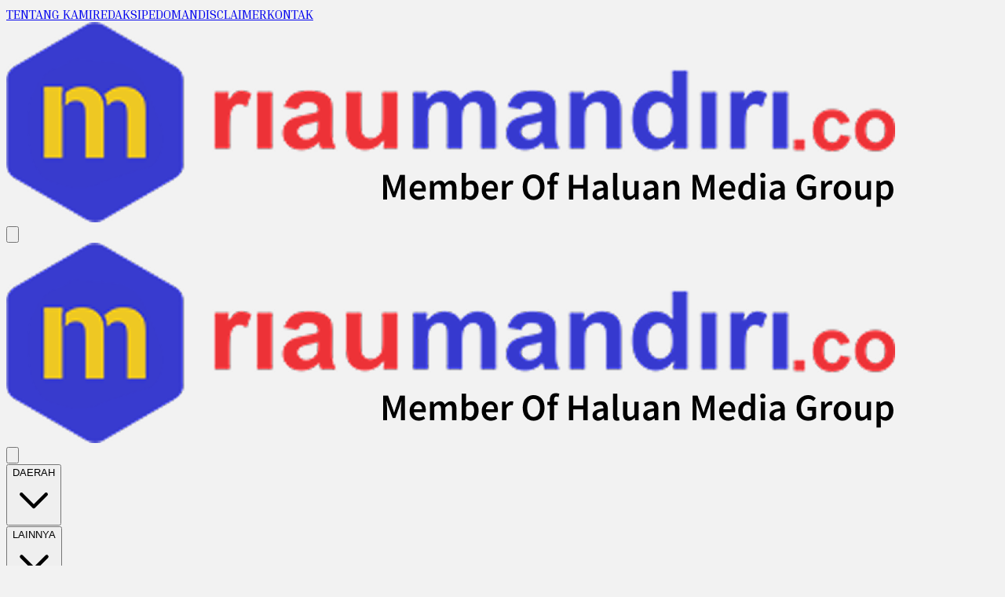

--- FILE ---
content_type: text/html
request_url: https://www.riaumandiri.co/read/detail/112403/tps-rawan-dan-khusus-aman-kombes-jeki-sebut-pemilu-berjalan-damai
body_size: 772
content:
<!DOCTYPE html>
<html lang="id">
  <head>
    <meta charset="UTF-8" />
    <link rel="icon" type="image/png" href="/LogoKecil.png" />
    <meta name="viewport" content="width=device-width, initial-scale=1.0" />

    <!-- DNS Prefetch & Preconnect for faster API calls -->
    <link rel="dns-prefetch" href="https://assets.riaumandiri.co" />
    <link rel="preconnect" href="https://assets.riaumandiri.co" crossorigin />
    <link rel="dns-prefetch" href="https://fonts.googleapis.com" />
    <link rel="dns-prefetch" href="https://fonts.gstatic.com" />

    <!-- Preconnect to Google Fonts -->
    <link rel="preconnect" href="https://fonts.googleapis.com" />
    <link rel="preconnect" href="https://fonts.gstatic.com" crossorigin />

    <!-- Load fonts with display=swap for better performance -->
    <link
      href="https://fonts.googleapis.com/css2?family=Inter:wght@300;400;500;600;700;800;900&display=swap"
      rel="stylesheet"
    />
    <link
      href="https://fonts.googleapis.com/css2?family=Inria+Serif:ital,wght@0,300;0,400;0,700;1,300;1,400;1,700&display=swap"
      rel="stylesheet"
    />

    <title>Haluan Riau - Portal Berita Riau Terkini</title>
    <meta
      name="description"
      content="Portal berita terkini Riau - Informasi terpercaya seputar berita Riau, nasional, dan internasional"
    />
    <script type="module" crossorigin src="/assets/js/index-DDqX23nO.js"></script>
    <link rel="modulepreload" crossorigin href="/assets/js/react-vendor-8KmH5qzf.js">
    <link rel="modulepreload" crossorigin href="/assets/js/utils-Bg8C06_r.js">
    <link rel="stylesheet" crossorigin href="/assets/css/index-oKZEl0RI.css">
  </head>
  <body>
    <div id="root"></div>
  <script defer src="https://static.cloudflareinsights.com/beacon.min.js/vcd15cbe7772f49c399c6a5babf22c1241717689176015" integrity="sha512-ZpsOmlRQV6y907TI0dKBHq9Md29nnaEIPlkf84rnaERnq6zvWvPUqr2ft8M1aS28oN72PdrCzSjY4U6VaAw1EQ==" data-cf-beacon='{"version":"2024.11.0","token":"ef192810abd24c649f434223dde437a5","r":1,"server_timing":{"name":{"cfCacheStatus":true,"cfEdge":true,"cfExtPri":true,"cfL4":true,"cfOrigin":true,"cfSpeedBrain":true},"location_startswith":null}}' crossorigin="anonymous"></script>
</body>
</html>


--- FILE ---
content_type: application/javascript
request_url: https://www.riaumandiri.co/assets/js/react-vendor-8KmH5qzf.js
body_size: 14674
content:
var e,t,n={exports:{}},r={};function a(){if(e)return r;e=1;var t=Symbol.for("react.transitional.element"),n=Symbol.for("react.portal"),a=Symbol.for("react.fragment"),o=Symbol.for("react.strict_mode"),i=Symbol.for("react.profiler"),l=Symbol.for("react.consumer"),u=Symbol.for("react.context"),s=Symbol.for("react.forward_ref"),c=Symbol.for("react.suspense"),p=Symbol.for("react.memo"),f=Symbol.for("react.lazy"),h=Symbol.for("react.activity"),d=Symbol.iterator;var m={isMounted:function(){return!1},enqueueForceUpdate:function(){},enqueueReplaceState:function(){},enqueueSetState:function(){}},y=Object.assign,v={};function g(e,t,n){this.props=e,this.context=t,this.refs=v,this.updater=n||m}function w(){}function b(e,t,n){this.props=e,this.context=t,this.refs=v,this.updater=n||m}g.prototype.isReactComponent={},g.prototype.setState=function(e,t){if("object"!=typeof e&&"function"!=typeof e&&null!=e)throw Error("takes an object of state variables to update or a function which returns an object of state variables.");this.updater.enqueueSetState(this,e,t,"setState")},g.prototype.forceUpdate=function(e){this.updater.enqueueForceUpdate(this,e,"forceUpdate")},w.prototype=g.prototype;var E=b.prototype=new w;E.constructor=b,y(E,g.prototype),E.isPureReactComponent=!0;var S=Array.isArray;function R(){}var C={H:null,A:null,T:null,S:null},x=Object.prototype.hasOwnProperty;function _(e,n,r){var a=r.ref;return{$$typeof:t,type:e,key:n,ref:void 0!==a?a:null,props:r}}function $(e){return"object"==typeof e&&null!==e&&e.$$typeof===t}var T=/\/+/g;function O(e,t){return"object"==typeof e&&null!==e&&null!=e.key?(n=""+e.key,r={"=":"=0",":":"=2"},"$"+n.replace(/[=:]/g,function(e){return r[e]})):t.toString(36);var n,r}function k(e,r,a,o,i){var l=typeof e;"undefined"!==l&&"boolean"!==l||(e=null);var u,s,c=!1;if(null===e)c=!0;else switch(l){case"bigint":case"string":case"number":c=!0;break;case"object":switch(e.$$typeof){case t:case n:c=!0;break;case f:return k((c=e._init)(e._payload),r,a,o,i)}}if(c)return i=i(e),c=""===o?"."+O(e,0):o,S(i)?(a="",null!=c&&(a=c.replace(T,"$&/")+"/"),k(i,r,a,"",function(e){return e})):null!=i&&($(i)&&(u=i,s=a+(null==i.key||e&&e.key===i.key?"":(""+i.key).replace(T,"$&/")+"/")+c,i=_(u.type,s,u.props)),r.push(i)),1;c=0;var p,h=""===o?".":o+":";if(S(e))for(var m=0;m<e.length;m++)c+=k(o=e[m],r,a,l=h+O(o,m),i);else if("function"==typeof(m=null===(p=e)||"object"!=typeof p?null:"function"==typeof(p=d&&p[d]||p["@@iterator"])?p:null))for(e=m.call(e),m=0;!(o=e.next()).done;)c+=k(o=o.value,r,a,l=h+O(o,m++),i);else if("object"===l){if("function"==typeof e.then)return k(function(e){switch(e.status){case"fulfilled":return e.value;case"rejected":throw e.reason;default:switch("string"==typeof e.status?e.then(R,R):(e.status="pending",e.then(function(t){"pending"===e.status&&(e.status="fulfilled",e.value=t)},function(t){"pending"===e.status&&(e.status="rejected",e.reason=t)})),e.status){case"fulfilled":return e.value;case"rejected":throw e.reason}}throw e}(e),r,a,o,i);throw r=String(e),Error("Objects are not valid as a React child (found: "+("[object Object]"===r?"object with keys {"+Object.keys(e).join(", ")+"}":r)+"). If you meant to render a collection of children, use an array instead.")}return c}function L(e,t,n){if(null==e)return e;var r=[],a=0;return k(e,r,"","",function(e){return t.call(n,e,a++)}),r}function P(e){if(-1===e._status){var t=e._result;(t=t()).then(function(t){0!==e._status&&-1!==e._status||(e._status=1,e._result=t)},function(t){0!==e._status&&-1!==e._status||(e._status=2,e._result=t)}),-1===e._status&&(e._status=0,e._result=t)}if(1===e._status)return e._result.default;throw e._result}var N="function"==typeof reportError?reportError:function(e){if("object"==typeof window&&"function"==typeof window.ErrorEvent){var t=new window.ErrorEvent("error",{bubbles:!0,cancelable:!0,message:"object"==typeof e&&null!==e&&"string"==typeof e.message?String(e.message):String(e),error:e});if(!window.dispatchEvent(t))return}else if("object"==typeof process&&"function"==typeof process.emit)return void process.emit("uncaughtException",e)},A={map:L,forEach:function(e,t,n){L(e,function(){t.apply(this,arguments)},n)},count:function(e){var t=0;return L(e,function(){t++}),t},toArray:function(e){return L(e,function(e){return e})||[]},only:function(e){if(!$(e))throw Error("React.Children.only expected to receive a single React element child.");return e}};return r.Activity=h,r.Children=A,r.Component=g,r.Fragment=a,r.Profiler=i,r.PureComponent=b,r.StrictMode=o,r.Suspense=c,r.__CLIENT_INTERNALS_DO_NOT_USE_OR_WARN_USERS_THEY_CANNOT_UPGRADE=C,r.__COMPILER_RUNTIME={__proto__:null,c:function(e){return C.H.useMemoCache(e)}},r.cache=function(e){return function(){return e.apply(null,arguments)}},r.cacheSignal=function(){return null},r.cloneElement=function(e,t,n){if(null==e)throw Error("The argument must be a React element, but you passed "+e+".");var r=y({},e.props),a=e.key;if(null!=t)for(o in void 0!==t.key&&(a=""+t.key),t)!x.call(t,o)||"key"===o||"__self"===o||"__source"===o||"ref"===o&&void 0===t.ref||(r[o]=t[o]);var o=arguments.length-2;if(1===o)r.children=n;else if(1<o){for(var i=Array(o),l=0;l<o;l++)i[l]=arguments[l+2];r.children=i}return _(e.type,a,r)},r.createContext=function(e){return(e={$$typeof:u,_currentValue:e,_currentValue2:e,_threadCount:0,Provider:null,Consumer:null}).Provider=e,e.Consumer={$$typeof:l,_context:e},e},r.createElement=function(e,t,n){var r,a={},o=null;if(null!=t)for(r in void 0!==t.key&&(o=""+t.key),t)x.call(t,r)&&"key"!==r&&"__self"!==r&&"__source"!==r&&(a[r]=t[r]);var i=arguments.length-2;if(1===i)a.children=n;else if(1<i){for(var l=Array(i),u=0;u<i;u++)l[u]=arguments[u+2];a.children=l}if(e&&e.defaultProps)for(r in i=e.defaultProps)void 0===a[r]&&(a[r]=i[r]);return _(e,o,a)},r.createRef=function(){return{current:null}},r.forwardRef=function(e){return{$$typeof:s,render:e}},r.isValidElement=$,r.lazy=function(e){return{$$typeof:f,_payload:{_status:-1,_result:e},_init:P}},r.memo=function(e,t){return{$$typeof:p,type:e,compare:void 0===t?null:t}},r.startTransition=function(e){var t=C.T,n={};C.T=n;try{var r=e(),a=C.S;null!==a&&a(n,r),"object"==typeof r&&null!==r&&"function"==typeof r.then&&r.then(R,N)}catch(o){N(o)}finally{null!==t&&null!==n.types&&(t.types=n.types),C.T=t}},r.unstable_useCacheRefresh=function(){return C.H.useCacheRefresh()},r.use=function(e){return C.H.use(e)},r.useActionState=function(e,t,n){return C.H.useActionState(e,t,n)},r.useCallback=function(e,t){return C.H.useCallback(e,t)},r.useContext=function(e){return C.H.useContext(e)},r.useDebugValue=function(){},r.useDeferredValue=function(e,t){return C.H.useDeferredValue(e,t)},r.useEffect=function(e,t){return C.H.useEffect(e,t)},r.useEffectEvent=function(e){return C.H.useEffectEvent(e)},r.useId=function(){return C.H.useId()},r.useImperativeHandle=function(e,t,n){return C.H.useImperativeHandle(e,t,n)},r.useInsertionEffect=function(e,t){return C.H.useInsertionEffect(e,t)},r.useLayoutEffect=function(e,t){return C.H.useLayoutEffect(e,t)},r.useMemo=function(e,t){return C.H.useMemo(e,t)},r.useOptimistic=function(e,t){return C.H.useOptimistic(e,t)},r.useReducer=function(e,t,n){return C.H.useReducer(e,t,n)},r.useRef=function(e){return C.H.useRef(e)},r.useState=function(e){return C.H.useState(e)},r.useSyncExternalStore=function(e,t,n){return C.H.useSyncExternalStore(e,t,n)},r.useTransition=function(){return C.H.useTransition()},r.version="19.2.0",r}function o(){return t||(t=1,n.exports=a()),n.exports}var i,l,u=o(),s={exports:{}},c={};function p(){if(i)return c;i=1;var e=o();function t(e){var t="https://react.dev/errors/"+e;if(1<arguments.length){t+="?args[]="+encodeURIComponent(arguments[1]);for(var n=2;n<arguments.length;n++)t+="&args[]="+encodeURIComponent(arguments[n])}return"Minified React error #"+e+"; visit "+t+" for the full message or use the non-minified dev environment for full errors and additional helpful warnings."}function n(){}var r={d:{f:n,r:function(){throw Error(t(522))},D:n,C:n,L:n,m:n,X:n,S:n,M:n},p:0,findDOMNode:null},a=Symbol.for("react.portal");var l=e.__CLIENT_INTERNALS_DO_NOT_USE_OR_WARN_USERS_THEY_CANNOT_UPGRADE;function u(e,t){return"font"===e?"":"string"==typeof t?"use-credentials"===t?t:"":void 0}return c.__DOM_INTERNALS_DO_NOT_USE_OR_WARN_USERS_THEY_CANNOT_UPGRADE=r,c.createPortal=function(e,n){var r=2<arguments.length&&void 0!==arguments[2]?arguments[2]:null;if(!n||1!==n.nodeType&&9!==n.nodeType&&11!==n.nodeType)throw Error(t(299));return function(e,t,n){var r=3<arguments.length&&void 0!==arguments[3]?arguments[3]:null;return{$$typeof:a,key:null==r?null:""+r,children:e,containerInfo:t,implementation:n}}(e,n,null,r)},c.flushSync=function(e){var t=l.T,n=r.p;try{if(l.T=null,r.p=2,e)return e()}finally{l.T=t,r.p=n,r.d.f()}},c.preconnect=function(e,t){"string"==typeof e&&(t?t="string"==typeof(t=t.crossOrigin)?"use-credentials"===t?t:"":void 0:t=null,r.d.C(e,t))},c.prefetchDNS=function(e){"string"==typeof e&&r.d.D(e)},c.preinit=function(e,t){if("string"==typeof e&&t&&"string"==typeof t.as){var n=t.as,a=u(n,t.crossOrigin),o="string"==typeof t.integrity?t.integrity:void 0,i="string"==typeof t.fetchPriority?t.fetchPriority:void 0;"style"===n?r.d.S(e,"string"==typeof t.precedence?t.precedence:void 0,{crossOrigin:a,integrity:o,fetchPriority:i}):"script"===n&&r.d.X(e,{crossOrigin:a,integrity:o,fetchPriority:i,nonce:"string"==typeof t.nonce?t.nonce:void 0})}},c.preinitModule=function(e,t){if("string"==typeof e)if("object"==typeof t&&null!==t){if(null==t.as||"script"===t.as){var n=u(t.as,t.crossOrigin);r.d.M(e,{crossOrigin:n,integrity:"string"==typeof t.integrity?t.integrity:void 0,nonce:"string"==typeof t.nonce?t.nonce:void 0})}}else null==t&&r.d.M(e)},c.preload=function(e,t){if("string"==typeof e&&"object"==typeof t&&null!==t&&"string"==typeof t.as){var n=t.as,a=u(n,t.crossOrigin);r.d.L(e,n,{crossOrigin:a,integrity:"string"==typeof t.integrity?t.integrity:void 0,nonce:"string"==typeof t.nonce?t.nonce:void 0,type:"string"==typeof t.type?t.type:void 0,fetchPriority:"string"==typeof t.fetchPriority?t.fetchPriority:void 0,referrerPolicy:"string"==typeof t.referrerPolicy?t.referrerPolicy:void 0,imageSrcSet:"string"==typeof t.imageSrcSet?t.imageSrcSet:void 0,imageSizes:"string"==typeof t.imageSizes?t.imageSizes:void 0,media:"string"==typeof t.media?t.media:void 0})}},c.preloadModule=function(e,t){if("string"==typeof e)if(t){var n=u(t.as,t.crossOrigin);r.d.m(e,{as:"string"==typeof t.as&&"script"!==t.as?t.as:void 0,crossOrigin:n,integrity:"string"==typeof t.integrity?t.integrity:void 0})}else r.d.m(e)},c.requestFormReset=function(e){r.d.r(e)},c.unstable_batchedUpdates=function(e,t){return e(t)},c.useFormState=function(e,t,n){return l.H.useFormState(e,t,n)},c.useFormStatus=function(){return l.H.useHostTransitionStatus()},c.version="19.2.0",c}function f(){if(l)return s.exports;return l=1,function e(){if("undefined"!=typeof __REACT_DEVTOOLS_GLOBAL_HOOK__&&"function"==typeof __REACT_DEVTOOLS_GLOBAL_HOOK__.checkDCE)try{__REACT_DEVTOOLS_GLOBAL_HOOK__.checkDCE(e)}catch(t){}}(),s.exports=p(),s.exports}var h="popstate";function d(e={}){return function(e,t,n,r={}){let{window:a=document.defaultView,v5Compat:o=!1}=r,i=a.history,l="POP",u=null,s=c();null==s&&(s=0,i.replaceState({...i.state,idx:s},""));function c(){return(i.state||{idx:null}).idx}function p(){l="POP";let e=c(),t=null==e?null:e-s;s=e,u&&u({action:l,location:b.location,delta:t})}function f(e,t){l="PUSH";let n=g(b.location,e,t);s=c()+1;let r=v(n,s),p=b.createHref(n);try{i.pushState(r,"",p)}catch(f){if(f instanceof DOMException&&"DataCloneError"===f.name)throw f;a.location.assign(p)}o&&u&&u({action:l,location:b.location,delta:1})}function d(e,t){l="REPLACE";let n=g(b.location,e,t);s=c();let r=v(n,s),a=b.createHref(n);i.replaceState(r,"",a),o&&u&&u({action:l,location:b.location,delta:0})}function y(e){return function(e,t=!1){let n="http://localhost";"undefined"!=typeof window&&(n="null"!==window.location.origin?window.location.origin:window.location.href);m(n,"No window.location.(origin|href) available to create URL");let r="string"==typeof e?e:w(e);r=r.replace(/ $/,"%20"),!t&&r.startsWith("//")&&(r=n+r);return new URL(r,n)}(e)}let b={get action(){return l},get location(){return e(a,i)},listen(e){if(u)throw new Error("A history only accepts one active listener");return a.addEventListener(h,p),u=e,()=>{a.removeEventListener(h,p),u=null}},createHref:e=>t(a,e),createURL:y,encodeLocation(e){let t=y(e);return{pathname:t.pathname,search:t.search,hash:t.hash}},push:f,replace:d,go:e=>i.go(e)};return b}(function(e,t){let{pathname:n,search:r,hash:a}=e.location;return g("",{pathname:n,search:r,hash:a},t.state&&t.state.usr||null,t.state&&t.state.key||"default")},function(e,t){return"string"==typeof t?t:w(t)},0,e)}function m(e,t){if(!1===e||null==e)throw new Error(t)}function y(e,t){if(!e)try{throw new Error(t)}catch(n){}}function v(e,t){return{usr:e.state,key:e.key,idx:t}}function g(e,t,n=null,r){return{pathname:"string"==typeof e?e:e.pathname,search:"",hash:"",..."string"==typeof t?b(t):t,state:n,key:t&&t.key||r||Math.random().toString(36).substring(2,10)}}function w({pathname:e="/",search:t="",hash:n=""}){return t&&"?"!==t&&(e+="?"===t.charAt(0)?t:"?"+t),n&&"#"!==n&&(e+="#"===n.charAt(0)?n:"#"+n),e}function b(e){let t={};if(e){let n=e.indexOf("#");n>=0&&(t.hash=e.substring(n),e=e.substring(0,n));let r=e.indexOf("?");r>=0&&(t.search=e.substring(r),e=e.substring(0,r)),e&&(t.pathname=e)}return t}function E(e,t,n="/"){return function(e,t,n,r){let a="string"==typeof t?b(t):t,o=D(a.pathname||"/",n);if(null==o)return null;let i=S(e);!function(e){e.sort((e,t)=>e.score!==t.score?t.score-e.score:function(e,t){let n=e.length===t.length&&e.slice(0,-1).every((e,n)=>e===t[n]);return n?e[e.length-1]-t[t.length-1]:0}(e.routesMeta.map(e=>e.childrenIndex),t.routesMeta.map(e=>e.childrenIndex)))}(i);let l=null;for(let u=0;null==l&&u<i.length;++u){let e=A(o);l=P(i[u],e,r)}return l}(e,t,n,!1)}function S(e,t=[],n=[],r="",a=!1){let o=(e,o,i=a,l)=>{let u={relativePath:void 0===l?e.path||"":l,caseSensitive:!0===e.caseSensitive,childrenIndex:o,route:e};if(u.relativePath.startsWith("/")){if(!u.relativePath.startsWith(r)&&i)return;m(u.relativePath.startsWith(r),`Absolute route path "${u.relativePath}" nested under path "${r}" is not valid. An absolute child route path must start with the combined path of all its parent routes.`),u.relativePath=u.relativePath.slice(r.length)}let s=W([r,u.relativePath]),c=n.concat(u);e.children&&e.children.length>0&&(m(!0!==e.index,`Index routes must not have child routes. Please remove all child routes from route path "${s}".`),S(e.children,t,c,s,i)),(null!=e.path||e.index)&&t.push({path:s,score:L(s,e.index),routesMeta:c})};return e.forEach((e,t)=>{if(""!==e.path&&e.path?.includes("?"))for(let n of R(e.path))o(e,t,!0,n);else o(e,t)}),t}function R(e){let t=e.split("/");if(0===t.length)return[];let[n,...r]=t,a=n.endsWith("?"),o=n.replace(/\?$/,"");if(0===r.length)return a?[o,""]:[o];let i=R(r.join("/")),l=[];return l.push(...i.map(e=>""===e?o:[o,e].join("/"))),a&&l.push(...i),l.map(t=>e.startsWith("/")&&""===t?"/":t)}var C=/^:[\w-]+$/,x=3,_=2,$=1,T=10,O=-2,k=e=>"*"===e;function L(e,t){let n=e.split("/"),r=n.length;return n.some(k)&&(r+=O),t&&(r+=_),n.filter(e=>!k(e)).reduce((e,t)=>e+(C.test(t)?x:""===t?$:T),r)}function P(e,t,n=!1){let{routesMeta:r}=e,a={},o="/",i=[];for(let l=0;l<r.length;++l){let e=r[l],u=l===r.length-1,s="/"===o?t:t.slice(o.length)||"/",c=N({path:e.relativePath,caseSensitive:e.caseSensitive,end:u},s),p=e.route;if(!c&&u&&n&&!r[r.length-1].route.index&&(c=N({path:e.relativePath,caseSensitive:e.caseSensitive,end:!1},s)),!c)return null;Object.assign(a,c.params),i.push({params:a,pathname:W([o,c.pathname]),pathnameBase:B(W([o,c.pathnameBase])),route:p}),"/"!==c.pathnameBase&&(o=W([o,c.pathnameBase]))}return i}function N(e,t){"string"==typeof e&&(e={path:e,caseSensitive:!1,end:!0});let[n,r]=function(e,t=!1,n=!0){y("*"===e||!e.endsWith("*")||e.endsWith("/*"),`Route path "${e}" will be treated as if it were "${e.replace(/\*$/,"/*")}" because the \`*\` character must always follow a \`/\` in the pattern. To get rid of this warning, please change the route path to "${e.replace(/\*$/,"/*")}".`);let r=[],a="^"+e.replace(/\/*\*?$/,"").replace(/^\/*/,"/").replace(/[\\.*+^${}|()[\]]/g,"\\$&").replace(/\/:([\w-]+)(\?)?/g,(e,t,n)=>(r.push({paramName:t,isOptional:null!=n}),n?"/?([^\\/]+)?":"/([^\\/]+)")).replace(/\/([\w-]+)\?(\/|$)/g,"(/$1)?$2");e.endsWith("*")?(r.push({paramName:"*"}),a+="*"===e||"/*"===e?"(.*)$":"(?:\\/(.+)|\\/*)$"):n?a+="\\/*$":""!==e&&"/"!==e&&(a+="(?:(?=\\/|$))");let o=new RegExp(a,t?void 0:"i");return[o,r]}(e.path,e.caseSensitive,e.end),a=t.match(n);if(!a)return null;let o=a[0],i=o.replace(/(.)\/+$/,"$1"),l=a.slice(1);return{params:r.reduce((e,{paramName:t,isOptional:n},r)=>{if("*"===t){let e=l[r]||"";i=o.slice(0,o.length-e.length).replace(/(.)\/+$/,"$1")}const a=l[r];return e[t]=n&&!a?void 0:(a||"").replace(/%2F/g,"/"),e},{}),pathname:o,pathnameBase:i,pattern:e}}function A(e){try{return e.split("/").map(e=>decodeURIComponent(e).replace(/\//g,"%2F")).join("/")}catch(t){return y(!1,`The URL path "${e}" could not be decoded because it is a malformed URL segment. This is probably due to a bad percent encoding (${t}).`),e}}function D(e,t){if("/"===t)return e;if(!e.toLowerCase().startsWith(t.toLowerCase()))return null;let n=t.endsWith("/")?t.length-1:t.length,r=e.charAt(n);return r&&"/"!==r?null:e.slice(n)||"/"}var M=/^(?:[a-z][a-z0-9+.-]*:|\/\/)/i;function j(e,t="/"){let n,{pathname:r,search:a="",hash:o=""}="string"==typeof e?b(e):e;if(r)if(i=r,M.test(i))n=r;else{if(r.includes("//")){let e=r;r=r.replace(/\/\/+/g,"/"),y(!1,`Pathnames cannot have embedded double slashes - normalizing ${e} -> ${r}`)}n=r.startsWith("/")?H(r.substring(1),"/"):H(r,t)}else n=t;var i;return{pathname:n,search:z(a),hash:V(o)}}function H(e,t){let n=t.replace(/\/+$/,"").split("/");return e.split("/").forEach(e=>{".."===e?n.length>1&&n.pop():"."!==e&&n.push(e)}),n.length>1?n.join("/"):"/"}function F(e,t,n,r){return`Cannot include a '${e}' character in a manually specified \`to.${t}\` field [${JSON.stringify(r)}].  Please separate it out to the \`to.${n}\` field. Alternatively you may provide the full path as a string in <Link to="..."> and the router will parse it for you.`}function U(e){let t=function(e){return e.filter((e,t)=>0===t||e.route.path&&e.route.path.length>0)}(e);return t.map((e,n)=>n===t.length-1?e.pathname:e.pathnameBase)}function I(e,t,n,r=!1){let a;"string"==typeof e?a=b(e):(a={...e},m(!a.pathname||!a.pathname.includes("?"),F("?","pathname","search",a)),m(!a.pathname||!a.pathname.includes("#"),F("#","pathname","hash",a)),m(!a.search||!a.search.includes("#"),F("#","search","hash",a)));let o,i=""===e||""===a.pathname,l=i?"/":a.pathname;if(null==l)o=n;else{let e=t.length-1;if(!r&&l.startsWith("..")){let t=l.split("/");for(;".."===t[0];)t.shift(),e-=1;a.pathname=t.join("/")}o=e>=0?t[e]:"/"}let u=j(a,o),s=l&&"/"!==l&&l.endsWith("/"),c=(i||"."===l)&&n.endsWith("/");return u.pathname.endsWith("/")||!s&&!c||(u.pathname+="/"),u}var W=e=>e.join("/").replace(/\/\/+/g,"/"),B=e=>e.replace(/\/+$/,"").replace(/^\/*/,"/"),z=e=>e&&"?"!==e?e.startsWith("?")?e:"?"+e:"",V=e=>e&&"#"!==e?e.startsWith("#")?e:"#"+e:"";Object.getOwnPropertyNames(Object.prototype).sort().join("\0");var Y=["POST","PUT","PATCH","DELETE"];new Set(Y);var K=["GET",...Y];new Set(K);var q=u.createContext(null);q.displayName="DataRouter";var G=u.createContext(null);G.displayName="DataRouterState",u.createContext(!1);var J=u.createContext({isTransitioning:!1});J.displayName="ViewTransition",u.createContext(new Map).displayName="Fetchers",u.createContext(null).displayName="Await";var X=u.createContext(null);X.displayName="Navigation";var Q=u.createContext(null);Q.displayName="Location";var Z=u.createContext({outlet:null,matches:[],isDataRoute:!1});Z.displayName="Route";var ee=u.createContext(null);function te(){return null!=u.useContext(Q)}function ne(){return m(te(),"useLocation() may be used only in the context of a <Router> component."),u.useContext(Q).location}ee.displayName="RouteError";var re="You should call navigate() in a React.useEffect(), not when your component is first rendered.";function ae(e){u.useContext(X).static||u.useLayoutEffect(e)}function oe(){let{isDataRoute:e}=u.useContext(Z);return e?function(){let{router:e}=function(e){let t=u.useContext(q);return m(t,de(e)),t}("useNavigate"),t=me("useNavigate"),n=u.useRef(!1);return ae(()=>{n.current=!0}),u.useCallback(async(r,a={})=>{y(n.current,re),n.current&&("number"==typeof r?e.navigate(r):await e.navigate(r,{fromRouteId:t,...a}))},[e,t])}():function(){m(te(),"useNavigate() may be used only in the context of a <Router> component.");let e=u.useContext(q),{basename:t,navigator:n}=u.useContext(X),{matches:r}=u.useContext(Z),{pathname:a}=ne(),o=JSON.stringify(U(r)),i=u.useRef(!1);return ae(()=>{i.current=!0}),u.useCallback((r,l={})=>{if(y(i.current,re),!i.current)return;if("number"==typeof r)return void n.go(r);let u=I(r,JSON.parse(o),a,"path"===l.relative);null==e&&"/"!==t&&(u.pathname="/"===u.pathname?t:W([t,u.pathname])),(l.replace?n.replace:n.push)(u,l.state,l)},[t,n,o,a,e])}()}var ie=u.createContext(null);function le(){let{matches:e}=u.useContext(Z),t=e[e.length-1];return t?t.params:{}}function ue(e,{relative:t}={}){let{matches:n}=u.useContext(Z),{pathname:r}=ne(),a=JSON.stringify(U(n));return u.useMemo(()=>I(e,JSON.parse(a),r,"path"===t),[e,a,r,t])}function se(e,t,n,r,a){m(te(),"useRoutes() may be used only in the context of a <Router> component.");let{navigator:o}=u.useContext(X),{matches:i}=u.useContext(Z),l=i[i.length-1],s=l?l.params:{},c=l?l.pathname:"/",p=l?l.pathnameBase:"/",f=l&&l.route;{let e=f&&f.path||"";ve(c,!f||e.endsWith("*")||e.endsWith("*?"),`You rendered descendant <Routes> (or called \`useRoutes()\`) at "${c}" (under <Route path="${e}">) but the parent route path has no trailing "*". This means if you navigate deeper, the parent won't match anymore and therefore the child routes will never render.\n\nPlease change the parent <Route path="${e}"> to <Route path="${"/"===e?"*":`${e}/*`}">.`)}let h,d=ne();if(t){let e="string"==typeof t?b(t):t;m("/"===p||e.pathname?.startsWith(p),`When overriding the location using \`<Routes location>\` or \`useRoutes(routes, location)\`, the location pathname must begin with the portion of the URL pathname that was matched by all parent routes. The current pathname base is "${p}" but pathname "${e.pathname}" was given in the \`location\` prop.`),h=e}else h=d;let v=h.pathname||"/",g=v;if("/"!==p){let e=p.replace(/^\//,"").split("/");g="/"+v.replace(/^\//,"").split("/").slice(e.length).join("/")}let w=E(e,{pathname:g});y(f||null!=w,`No routes matched location "${h.pathname}${h.search}${h.hash}" `),y(null==w||void 0!==w[w.length-1].route.element||void 0!==w[w.length-1].route.Component||void 0!==w[w.length-1].route.lazy,`Matched leaf route at location "${h.pathname}${h.search}${h.hash}" does not have an element or Component. This means it will render an <Outlet /> with a null value by default resulting in an "empty" page.`);let S=function(e,t=[],n=null,r=null){if(null==e){if(!n)return null;if(n.errors)e=n.matches;else{if(0!==t.length||n.initialized||!(n.matches.length>0))return null;e=n.matches}}let a=e,o=n?.errors;if(null!=o){let e=a.findIndex(e=>e.route.id&&void 0!==o?.[e.route.id]);m(e>=0,`Could not find a matching route for errors on route IDs: ${Object.keys(o).join(",")}`),a=a.slice(0,Math.min(a.length,e+1))}let i=!1,l=-1;if(n)for(let u=0;u<a.length;u++){let e=a[u];if((e.route.HydrateFallback||e.route.hydrateFallbackElement)&&(l=u),e.route.id){let{loaderData:t,errors:r}=n,o=e.route.loader&&!t.hasOwnProperty(e.route.id)&&(!r||void 0===r[e.route.id]);if(e.route.lazy||o){i=!0,a=l>=0?a.slice(0,l+1):[a[0]];break}}}let s=n&&r?(e,t)=>{r(e,{location:n.location,params:n.matches?.[0]?.params??{},errorInfo:t})}:void 0;return a.reduceRight((e,r,c)=>{let p,f=!1,h=null,d=null;n&&(p=o&&r.route.id?o[r.route.id]:void 0,h=r.route.errorElement||pe,i&&(l<0&&0===c?(ve("route-fallback",!1,"No `HydrateFallback` element provided to render during initial hydration"),f=!0,d=null):l===c&&(f=!0,d=r.route.hydrateFallbackElement||null)));let m=t.concat(a.slice(0,c+1)),y=()=>{let t;return t=p?h:f?d:r.route.Component?u.createElement(r.route.Component,null):r.route.element?r.route.element:e,u.createElement(he,{match:r,routeContext:{outlet:e,matches:m,isDataRoute:null!=n},children:t})};return n&&(r.route.ErrorBoundary||r.route.errorElement||0===c)?u.createElement(fe,{location:n.location,revalidation:n.revalidation,component:h,error:p,children:y(),routeContext:{outlet:null,matches:m,isDataRoute:!0},onError:s}):y()},null)}(w&&w.map(e=>Object.assign({},e,{params:Object.assign({},s,e.params),pathname:W([p,o.encodeLocation?o.encodeLocation(e.pathname.replace(/\?/g,"%3F").replace(/#/g,"%23")).pathname:e.pathname]),pathnameBase:"/"===e.pathnameBase?p:W([p,o.encodeLocation?o.encodeLocation(e.pathnameBase.replace(/\?/g,"%3F").replace(/#/g,"%23")).pathname:e.pathnameBase])})),i,n,r,a);return t&&S?u.createElement(Q.Provider,{value:{location:{pathname:"/",search:"",hash:"",state:null,key:"default",...h},navigationType:"POP"}},S):S}function ce(){let e=function(){let e=u.useContext(ee),t=function(e){let t=u.useContext(G);return m(t,de(e)),t}("useRouteError"),n=me("useRouteError");if(void 0!==e)return e;return t.errors?.[n]}(),t=function(e){return null!=e&&"number"==typeof e.status&&"string"==typeof e.statusText&&"boolean"==typeof e.internal&&"data"in e}(e)?`${e.status} ${e.statusText}`:e instanceof Error?e.message:JSON.stringify(e),n=e instanceof Error?e.stack:null,r="rgba(200,200,200, 0.5)",a={padding:"0.5rem",backgroundColor:r},o={padding:"2px 4px",backgroundColor:r},i=null;return i=u.createElement(u.Fragment,null,u.createElement("p",null,"💿 Hey developer 👋"),u.createElement("p",null,"You can provide a way better UX than this when your app throws errors by providing your own ",u.createElement("code",{style:o},"ErrorBoundary")," or"," ",u.createElement("code",{style:o},"errorElement")," prop on your route.")),u.createElement(u.Fragment,null,u.createElement("h2",null,"Unexpected Application Error!"),u.createElement("h3",{style:{fontStyle:"italic"}},t),n?u.createElement("pre",{style:a},n):null,i)}var pe=u.createElement(ce,null),fe=class extends u.Component{constructor(e){super(e),this.state={location:e.location,revalidation:e.revalidation,error:e.error}}static getDerivedStateFromError(e){return{error:e}}static getDerivedStateFromProps(e,t){return t.location!==e.location||"idle"!==t.revalidation&&"idle"===e.revalidation?{error:e.error,location:e.location,revalidation:e.revalidation}:{error:void 0!==e.error?e.error:t.error,location:t.location,revalidation:e.revalidation||t.revalidation}}componentDidCatch(e,t){this.props.onError&&this.props.onError(e,t)}render(){return void 0!==this.state.error?u.createElement(Z.Provider,{value:this.props.routeContext},u.createElement(ee.Provider,{value:this.state.error,children:this.props.component})):this.props.children}};function he({routeContext:e,match:t,children:n}){let r=u.useContext(q);return r&&r.static&&r.staticContext&&(t.route.errorElement||t.route.ErrorBoundary)&&(r.staticContext._deepestRenderedBoundaryId=t.route.id),u.createElement(Z.Provider,{value:e},n)}function de(e){return`${e} must be used within a data router.  See https://reactrouter.com/en/main/routers/picking-a-router.`}function me(e){let t=function(e){let t=u.useContext(Z);return m(t,de(e)),t}(e),n=t.matches[t.matches.length-1];return m(n.route.id,`${e} can only be used on routes that contain a unique "id"`),n.route.id}var ye={};function ve(e,t,n){t||ye[e]||(ye[e]=!0,y(!1,n))}function ge(e){return function(e){let t=u.useContext(Z).outlet;return u.useMemo(()=>t&&u.createElement(ie.Provider,{value:e},t),[t,e])}(e.context)}function we(e){m(!1,"A <Route> is only ever to be used as the child of <Routes> element, never rendered directly. Please wrap your <Route> in a <Routes>.")}function be({basename:e="/",children:t=null,location:n,navigationType:r="POP",navigator:a,static:o=!1}){m(!te(),"You cannot render a <Router> inside another <Router>. You should never have more than one in your app.");let i=e.replace(/^\/*/,"/"),l=u.useMemo(()=>({basename:i,navigator:a,static:o,future:{}}),[i,a,o]);"string"==typeof n&&(n=b(n));let{pathname:s="/",search:c="",hash:p="",state:f=null,key:h="default"}=n,d=u.useMemo(()=>{let e=D(s,i);return null==e?null:{location:{pathname:e,search:c,hash:p,state:f,key:h},navigationType:r}},[i,s,c,p,f,h,r]);return y(null!=d,`<Router basename="${i}"> is not able to match the URL "${s}${c}${p}" because it does not start with the basename, so the <Router> won't render anything.`),null==d?null:u.createElement(X.Provider,{value:l},u.createElement(Q.Provider,{children:t,value:d}))}function Ee({children:e,location:t}){return se(Se(e),t)}function Se(e,t=[]){let n=[];return u.Children.forEach(e,(e,r)=>{if(!u.isValidElement(e))return;let a=[...t,r];if(e.type===u.Fragment)return void n.push.apply(n,Se(e.props.children,a));m(e.type===we,`[${"string"==typeof e.type?e.type:e.type.name}] is not a <Route> component. All component children of <Routes> must be a <Route> or <React.Fragment>`),m(!e.props.index||!e.props.children,"An index route cannot have child routes.");let o={id:e.props.id||a.join("-"),caseSensitive:e.props.caseSensitive,element:e.props.element,Component:e.props.Component,index:e.props.index,path:e.props.path,middleware:e.props.middleware,loader:e.props.loader,action:e.props.action,hydrateFallbackElement:e.props.hydrateFallbackElement,HydrateFallback:e.props.HydrateFallback,errorElement:e.props.errorElement,ErrorBoundary:e.props.ErrorBoundary,hasErrorBoundary:!0===e.props.hasErrorBoundary||null!=e.props.ErrorBoundary||null!=e.props.errorElement,shouldRevalidate:e.props.shouldRevalidate,handle:e.props.handle,lazy:e.props.lazy};e.props.children&&(o.children=Se(e.props.children,a)),n.push(o)}),n}u.memo(function({routes:e,future:t,state:n,unstable_onError:r}){return se(e,void 0,n,r,t)});var Re="get",Ce="application/x-www-form-urlencoded";function xe(e){return null!=e&&"string"==typeof e.tagName}var _e=null;var $e=new Set(["application/x-www-form-urlencoded","multipart/form-data","text/plain"]);function Te(e){return null==e||$e.has(e)?e:(y(!1,`"${e}" is not a valid \`encType\` for \`<Form>\`/\`<fetcher.Form>\` and will default to "${Ce}"`),null)}function Oe(e,t){let n,r,a,o,i;if(xe(l=e)&&"form"===l.tagName.toLowerCase()){let i=e.getAttribute("action");r=i?D(i,t):null,n=e.getAttribute("method")||Re,a=Te(e.getAttribute("enctype"))||Ce,o=new FormData(e)}else if(function(e){return xe(e)&&"button"===e.tagName.toLowerCase()}(e)||function(e){return xe(e)&&"input"===e.tagName.toLowerCase()}(e)&&("submit"===e.type||"image"===e.type)){let i=e.form;if(null==i)throw new Error('Cannot submit a <button> or <input type="submit"> without a <form>');let l=e.getAttribute("formaction")||i.getAttribute("action");if(r=l?D(l,t):null,n=e.getAttribute("formmethod")||i.getAttribute("method")||Re,a=Te(e.getAttribute("formenctype"))||Te(i.getAttribute("enctype"))||Ce,o=new FormData(i,e),!function(){if(null===_e)try{new FormData(document.createElement("form"),0),_e=!1}catch(e){_e=!0}return _e}()){let{name:t,type:n,value:r}=e;if("image"===n){let e=t?`${t}.`:"";o.append(`${e}x`,"0"),o.append(`${e}y`,"0")}else t&&o.append(t,r)}}else{if(xe(e))throw new Error('Cannot submit element that is not <form>, <button>, or <input type="submit|image">');n=Re,r=null,a=Ce,i=e}var l;return o&&"text/plain"===a&&(i=o,o=void 0),{action:r,method:n.toLowerCase(),encType:a,formData:o,body:i}}function ke(e,t){if(!1===e||null==e)throw new Error(t)}function Le(e){return null!=e&&(null==e.href?"preload"===e.rel&&"string"==typeof e.imageSrcSet&&"string"==typeof e.imageSizes:"string"==typeof e.rel&&"string"==typeof e.href)}async function Pe(e,t,n){return function(e,t){let n=new Set;return new Set(t),e.reduce((e,t)=>{let r=JSON.stringify(function(e){let t={},n=Object.keys(e).sort();for(let r of n)t[r]=e[r];return t}(t));return n.has(r)||(n.add(r),e.push({key:r,link:t})),e},[])}((await Promise.all(e.map(async e=>{let r=t.routes[e.route.id];if(r){let e=await async function(e,t){if(e.id in t)return t[e.id];try{let n=await import(e.module);return t[e.id]=n,n}catch(n){return window.__reactRouterContext&&window.__reactRouterContext.isSpaMode,window.location.reload(),new Promise(()=>{})}}(r,n);return e.links?e.links():[]}return[]}))).flat(1).filter(Le).filter(e=>"stylesheet"===e.rel||"preload"===e.rel).map(e=>"stylesheet"===e.rel?{...e,rel:"prefetch",as:"style"}:{...e,rel:"prefetch"}))}function Ne(e,t,n,r,a,o){let i=(e,t)=>!n[t]||e.route.id!==n[t].route.id,l=(e,t)=>n[t].pathname!==e.pathname||n[t].route.path?.endsWith("*")&&n[t].params["*"]!==e.params["*"];return"assets"===o?t.filter((e,t)=>i(e,t)||l(e,t)):"data"===o?t.filter((t,o)=>{let u=r.routes[t.route.id];if(!u||!u.hasLoader)return!1;if(i(t,o)||l(t,o))return!0;if(t.route.shouldRevalidate){let r=t.route.shouldRevalidate({currentUrl:new URL(a.pathname+a.search+a.hash,window.origin),currentParams:n[0]?.params||{},nextUrl:new URL(e,window.origin),nextParams:t.params,defaultShouldRevalidate:!0});if("boolean"==typeof r)return r}return!0}):[]}function Ae(e,t,{includeHydrateFallback:n}={}){return r=e.map(e=>{let r=t.routes[e.route.id];if(!r)return[];let a=[r.module];return r.clientActionModule&&(a=a.concat(r.clientActionModule)),r.clientLoaderModule&&(a=a.concat(r.clientLoaderModule)),n&&r.hydrateFallbackModule&&(a=a.concat(r.hydrateFallbackModule)),r.imports&&(a=a.concat(r.imports)),a}).flat(1),[...new Set(r)];var r}function De(){let e=u.useContext(q);return ke(e,"You must render this element inside a <DataRouterContext.Provider> element"),e}Object.getOwnPropertyNames(Object.prototype).sort().join("\0");var Me=u.createContext(void 0);function je(){let e=u.useContext(Me);return ke(e,"You must render this element inside a <HydratedRouter> element"),e}function He(e,t){return n=>{e&&e(n),n.defaultPrevented||t(n)}}function Fe({page:e,...t}){let{router:n}=De(),r=u.useMemo(()=>E(n.routes,e,n.basename),[n.routes,e,n.basename]);return r?u.createElement(Ue,{page:e,matches:r,...t}):null}function Ue({page:e,matches:t,...n}){let r=ne(),{manifest:a,routeModules:o}=je(),{basename:i}=De(),{loaderData:l,matches:s}=function(){let e=u.useContext(G);return ke(e,"You must render this element inside a <DataRouterStateContext.Provider> element"),e}(),c=u.useMemo(()=>Ne(e,t,s,a,r,"data"),[e,t,s,a,r]),p=u.useMemo(()=>Ne(e,t,s,a,r,"assets"),[e,t,s,a,r]),f=u.useMemo(()=>{if(e===r.pathname+r.search+r.hash)return[];let n=new Set,u=!1;if(t.forEach(e=>{let t=a.routes[e.route.id];t&&t.hasLoader&&(!c.some(t=>t.route.id===e.route.id)&&e.route.id in l&&o[e.route.id]?.shouldRevalidate||t.hasClientLoader?u=!0:n.add(e.route.id))}),0===n.size)return[];let s=function(e,t,n){let r="string"==typeof e?new URL(e,"undefined"==typeof window?"server://singlefetch/":window.location.origin):e;return"/"===r.pathname?r.pathname=`_root.${n}`:t&&"/"===D(r.pathname,t)?r.pathname=`${t.replace(/\/$/,"")}/_root.${n}`:r.pathname=`${r.pathname.replace(/\/$/,"")}.${n}`,r}(e,i,"data");return u&&n.size>0&&s.searchParams.set("_routes",t.filter(e=>n.has(e.route.id)).map(e=>e.route.id).join(",")),[s.pathname+s.search]},[i,l,r,a,c,t,e,o]),h=u.useMemo(()=>Ae(p,a),[p,a]),d=function(e){let{manifest:t,routeModules:n}=je(),[r,a]=u.useState([]);return u.useEffect(()=>{let r=!1;return Pe(e,t,n).then(e=>{r||a(e)}),()=>{r=!0}},[e,t,n]),r}(p);return u.createElement(u.Fragment,null,f.map(e=>u.createElement("link",{key:e,rel:"prefetch",as:"fetch",href:e,...n})),h.map(e=>u.createElement("link",{key:e,rel:"modulepreload",href:e,...n})),d.map(({key:e,link:t})=>u.createElement("link",{key:e,nonce:n.nonce,...t})))}function Ie(...e){return t=>{e.forEach(e=>{"function"==typeof e?e(t):null!=e&&(e.current=t)})}}Me.displayName="FrameworkContext";var We="undefined"!=typeof window&&void 0!==window.document&&void 0!==window.document.createElement;try{We&&(window.__reactRouterVersion="7.9.6")}catch(Ge){}function Be({basename:e,children:t,window:n}){let r=u.useRef();null==r.current&&(r.current=d({window:n,v5Compat:!0}));let a=r.current,[o,i]=u.useState({action:a.action,location:a.location}),l=u.useCallback(e=>{u.startTransition(()=>i(e))},[i]);return u.useLayoutEffect(()=>a.listen(l),[a,l]),u.createElement(be,{basename:e,children:t,location:o.location,navigationType:o.action,navigator:a})}var ze=/^(?:[a-z][a-z0-9+.-]*:|\/\/)/i,Ve=u.forwardRef(function({onClick:e,discover:t="render",prefetch:n="none",relative:r,reloadDocument:a,replace:o,state:i,target:l,to:s,preventScrollReset:c,viewTransition:p,...f},h){let d,{basename:v}=u.useContext(X),g="string"==typeof s&&ze.test(s),b=!1;if("string"==typeof s&&g&&(d=s,We))try{let e=new URL(window.location.href),t=s.startsWith("//")?new URL(e.protocol+s):new URL(s),n=D(t.pathname,v);t.origin===e.origin&&null!=n?s=n+t.search+t.hash:b=!0}catch(Ge){y(!1,`<Link to="${s}"> contains an invalid URL which will probably break when clicked - please update to a valid URL path.`)}let E=function(e,{relative:t}={}){m(te(),"useHref() may be used only in the context of a <Router> component.");let{basename:n,navigator:r}=u.useContext(X),{hash:a,pathname:o,search:i}=ue(e,{relative:t}),l=o;return"/"!==n&&(l="/"===o?n:W([n,o])),r.createHref({pathname:l,search:i,hash:a})}(s,{relative:r}),[S,R,C]=function(e,t){let n=u.useContext(Me),[r,a]=u.useState(!1),[o,i]=u.useState(!1),{onFocus:l,onBlur:s,onMouseEnter:c,onMouseLeave:p,onTouchStart:f}=t,h=u.useRef(null);u.useEffect(()=>{if("render"===e&&i(!0),"viewport"===e){let e=new IntersectionObserver(e=>{e.forEach(e=>{i(e.isIntersecting)})},{threshold:.5});return h.current&&e.observe(h.current),()=>{e.disconnect()}}},[e]),u.useEffect(()=>{if(r){let e=setTimeout(()=>{i(!0)},100);return()=>{clearTimeout(e)}}},[r]);let d=()=>{a(!0)},m=()=>{a(!1),i(!1)};return n?"intent"!==e?[o,h,{}]:[o,h,{onFocus:He(l,d),onBlur:He(s,m),onMouseEnter:He(c,d),onMouseLeave:He(p,m),onTouchStart:He(f,d)}]:[!1,h,{}]}(n,f),x=function(e,{target:t,replace:n,state:r,preventScrollReset:a,relative:o,viewTransition:i}={}){let l=oe(),s=ne(),c=ue(e,{relative:o});return u.useCallback(u=>{if(function(e,t){return!(0!==e.button||t&&"_self"!==t||function(e){return!!(e.metaKey||e.altKey||e.ctrlKey||e.shiftKey)}(e))}(u,t)){u.preventDefault();let t=void 0!==n?n:w(s)===w(c);l(e,{replace:t,state:r,preventScrollReset:a,relative:o,viewTransition:i})}},[s,l,c,n,r,t,e,a,o,i])}(s,{replace:o,state:i,target:l,preventScrollReset:c,relative:r,viewTransition:p});let _=u.createElement("a",{...f,...C,href:d||E,onClick:b||a?e:function(t){e&&e(t),t.defaultPrevented||x(t)},ref:Ie(h,R),target:l,"data-discover":g||"render"!==t?void 0:"true"});return S&&!g?u.createElement(u.Fragment,null,_,u.createElement(Fe,{page:E})):_});function Ye(e){let t=u.useContext(q);return m(t,function(e){return`${e} must be used within a data router.  See https://reactrouter.com/en/main/routers/picking-a-router.`}(e)),t}Ve.displayName="Link",u.forwardRef(function({"aria-current":e="page",caseSensitive:t=!1,className:n="",end:r=!1,style:a,to:o,viewTransition:i,children:l,...s},c){let p=ue(o,{relative:s.relative}),f=ne(),h=u.useContext(G),{navigator:d,basename:y}=u.useContext(X),v=null!=h&&function(e,{relative:t}={}){let n=u.useContext(J);m(null!=n,"`useViewTransitionState` must be used within `react-router-dom`'s `RouterProvider`.  Did you accidentally import `RouterProvider` from `react-router`?");let{basename:r}=Ye("useViewTransitionState"),a=ue(e,{relative:t});if(!n.isTransitioning)return!1;let o=D(n.currentLocation.pathname,r)||n.currentLocation.pathname,i=D(n.nextLocation.pathname,r)||n.nextLocation.pathname;return null!=N(a.pathname,i)||null!=N(a.pathname,o)}(p)&&!0===i,g=d.encodeLocation?d.encodeLocation(p).pathname:p.pathname,w=f.pathname,b=h&&h.navigation&&h.navigation.location?h.navigation.location.pathname:null;t||(w=w.toLowerCase(),b=b?b.toLowerCase():null,g=g.toLowerCase()),b&&y&&(b=D(b,y)||b);const E="/"!==g&&g.endsWith("/")?g.length-1:g.length;let S,R=w===g||!r&&w.startsWith(g)&&"/"===w.charAt(E),C=null!=b&&(b===g||!r&&b.startsWith(g)&&"/"===b.charAt(g.length)),x={isActive:R,isPending:C,isTransitioning:v},_=R?e:void 0;S="function"==typeof n?n(x):[n,R?"active":null,C?"pending":null,v?"transitioning":null].filter(Boolean).join(" ");let $="function"==typeof a?a(x):a;return u.createElement(Ve,{...s,"aria-current":_,className:S,ref:c,style:$,to:o,viewTransition:i},"function"==typeof l?l(x):l)}).displayName="NavLink",u.forwardRef(({discover:e="render",fetcherKey:t,navigate:n,reloadDocument:r,replace:a,state:o,method:i=Re,action:l,onSubmit:s,relative:c,preventScrollReset:p,viewTransition:f,...h},d)=>{let y=function(){let{router:e}=Ye("useSubmit"),{basename:t}=u.useContext(X),n=me("useRouteId");return u.useCallback(async(r,a={})=>{let{action:o,method:i,encType:l,formData:u,body:s}=Oe(r,t);if(!1===a.navigate){let t=a.fetcherKey||qe();await e.fetch(t,n,a.action||o,{preventScrollReset:a.preventScrollReset,formData:u,body:s,formMethod:a.method||i,formEncType:a.encType||l,flushSync:a.flushSync})}else await e.navigate(a.action||o,{preventScrollReset:a.preventScrollReset,formData:u,body:s,formMethod:a.method||i,formEncType:a.encType||l,replace:a.replace,state:a.state,fromRouteId:n,flushSync:a.flushSync,viewTransition:a.viewTransition})},[e,t,n])}(),v=function(e,{relative:t}={}){let{basename:n}=u.useContext(X),r=u.useContext(Z);m(r,"useFormAction must be used inside a RouteContext");let[a]=r.matches.slice(-1),o={...ue(e||".",{relative:t})},i=ne();if(null==e){o.search=i.search;let e=new URLSearchParams(o.search),t=e.getAll("index");if(t.some(e=>""===e)){e.delete("index"),t.filter(e=>e).forEach(t=>e.append("index",t));let n=e.toString();o.search=n?`?${n}`:""}}e&&"."!==e||!a.route.index||(o.search=o.search?o.search.replace(/^\?/,"?index&"):"?index");"/"!==n&&(o.pathname="/"===o.pathname?n:W([n,o.pathname]));return w(o)}(l,{relative:c}),g="get"===i.toLowerCase()?"get":"post",b="string"==typeof l&&ze.test(l);return u.createElement("form",{ref:d,method:g,action:v,onSubmit:r?s:e=>{if(s&&s(e),e.defaultPrevented)return;e.preventDefault();let r=e.nativeEvent.submitter,l=r?.getAttribute("formmethod")||i;y(r||e.currentTarget,{fetcherKey:t,method:l,navigate:n,replace:a,state:o,relative:c,preventScrollReset:p,viewTransition:f})},...h,"data-discover":b||"render"!==e?void 0:"true"})}).displayName="Form";var Ke=0,qe=()=>`__${String(++Ke)}__`;export{Be as B,Ve as L,ge as O,Ee as R,f as a,u as b,we as c,ne as d,le as e,o as r,oe as u};


--- FILE ---
content_type: application/javascript
request_url: https://www.riaumandiri.co/assets/js/index-DDqX23nO.js
body_size: 64993
content:
const __vite__mapDeps=(i,m=__vite__mapDeps,d=(m.f||(m.f=["assets/js/HomePage-BHupI6Q4.js","assets/js/react-vendor-8KmH5qzf.js","assets/js/Tag-DKI9p1Zt.js","assets/js/MixLayout-CXJGlRow.js","assets/js/utils-Bg8C06_r.js","assets/js/ArticleDetailPage-h__cgBdX.js","assets/js/ContentBottomSections-8HoYtkTS.js","assets/js/CategoryPage-BOgqJjCC.js","assets/js/SearchPage-FGrI8L_q.js","assets/js/VideoListPage-C8YX8jpn.js","assets/js/NotFoundPage-Cq0OlhQC.js","assets/js/TentangKami-BcVazhMt.js","assets/js/Redaksi--QD5eDoI.js","assets/js/Pedoman-BZS6MwZf.js","assets/js/Disclaimer-C_YRsW4e.js","assets/js/Kontak-nzqqD3MK.js"])))=>i.map(i=>d[i]);
import{r as e,a as t,b as n,u as r,O as a,B as l,R as o,c as i,d as u}from"./react-vendor-8KmH5qzf.js";import{t as s,i as c}from"./utils-Bg8C06_r.js";!function(){const e=document.createElement("link").relList;if(!(e&&e.supports&&e.supports("modulepreload"))){for(const e of document.querySelectorAll('link[rel="modulepreload"]'))t(e);new MutationObserver(e=>{for(const n of e)if("childList"===n.type)for(const e of n.addedNodes)"LINK"===e.tagName&&"modulepreload"===e.rel&&t(e)}).observe(document,{childList:!0,subtree:!0})}function t(e){if(e.ep)return;e.ep=!0;const t=function(e){const t={};return e.integrity&&(t.integrity=e.integrity),e.referrerPolicy&&(t.referrerPolicy=e.referrerPolicy),"use-credentials"===e.crossOrigin?t.credentials="include":"anonymous"===e.crossOrigin?t.credentials="omit":t.credentials="same-origin",t}(e);fetch(e.href,t)}}();var d,f,p={exports:{}},m={};var h,g,y,v,b=(f||(f=1,p.exports=function(){if(d)return m;d=1;var e=Symbol.for("react.transitional.element"),t=Symbol.for("react.fragment");function n(t,n,r){var a=null;if(void 0!==r&&(a=""+r),void 0!==n.key&&(a=""+n.key),"key"in n)for(var l in r={},n)"key"!==l&&(r[l]=n[l]);else r=n;return n=r.ref,{$$typeof:e,type:t,key:a,ref:void 0!==n?n:null,props:r}}return m.Fragment=t,m.jsx=n,m.jsxs=n,m}()),p.exports),k={exports:{}},w={},x={exports:{}},S={};function E(){return g||(g=1,x.exports=(h||(h=1,function(e){function t(e,t){var n=e.length;e.push(t);e:for(;0<n;){var r=n-1>>>1,l=e[r];if(!(0<a(l,t)))break e;e[r]=t,e[n]=l,n=r}}function n(e){return 0===e.length?null:e[0]}function r(e){if(0===e.length)return null;var t=e[0],n=e.pop();if(n!==t){e[0]=n;e:for(var r=0,l=e.length,o=l>>>1;r<o;){var i=2*(r+1)-1,u=e[i],s=i+1,c=e[s];if(0>a(u,n))s<l&&0>a(c,u)?(e[r]=c,e[s]=n,r=s):(e[r]=u,e[i]=n,r=i);else{if(!(s<l&&0>a(c,n)))break e;e[r]=c,e[s]=n,r=s}}}return t}function a(e,t){var n=e.sortIndex-t.sortIndex;return 0!==n?n:e.id-t.id}if(e.unstable_now=void 0,"object"==typeof performance&&"function"==typeof performance.now){var l=performance;e.unstable_now=function(){return l.now()}}else{var o=Date,i=o.now();e.unstable_now=function(){return o.now()-i}}var u=[],s=[],c=1,d=null,f=3,p=!1,m=!1,h=!1,g=!1,y="function"==typeof setTimeout?setTimeout:null,v="function"==typeof clearTimeout?clearTimeout:null,b="undefined"!=typeof setImmediate?setImmediate:null;function k(e){for(var a=n(s);null!==a;){if(null===a.callback)r(s);else{if(!(a.startTime<=e))break;r(s),a.sortIndex=a.expirationTime,t(u,a)}a=n(s)}}function w(e){if(h=!1,k(e),!m)if(null!==n(u))m=!0,S||(S=!0,x());else{var t=n(s);null!==t&&P(w,t.startTime-e)}}var x,S=!1,E=-1,N=5,C=-1;function j(){return!(!g&&e.unstable_now()-C<N)}function z(){if(g=!1,S){var t=e.unstable_now();C=t;var a=!0;try{e:{m=!1,h&&(h=!1,v(E),E=-1),p=!0;var l=f;try{t:{for(k(t),d=n(u);null!==d&&!(d.expirationTime>t&&j());){var o=d.callback;if("function"==typeof o){d.callback=null,f=d.priorityLevel;var i=o(d.expirationTime<=t);if(t=e.unstable_now(),"function"==typeof i){d.callback=i,k(t),a=!0;break t}d===n(u)&&r(u),k(t)}else r(u);d=n(u)}if(null!==d)a=!0;else{var c=n(s);null!==c&&P(w,c.startTime-t),a=!1}}break e}finally{d=null,f=l,p=!1}a=void 0}}finally{a?x():S=!1}}}if("function"==typeof b)x=function(){b(z)};else if("undefined"!=typeof MessageChannel){var L=new MessageChannel,_=L.port2;L.port1.onmessage=z,x=function(){_.postMessage(null)}}else x=function(){y(z,0)};function P(t,n){E=y(function(){t(e.unstable_now())},n)}e.unstable_IdlePriority=5,e.unstable_ImmediatePriority=1,e.unstable_LowPriority=4,e.unstable_NormalPriority=3,e.unstable_Profiling=null,e.unstable_UserBlockingPriority=2,e.unstable_cancelCallback=function(e){e.callback=null},e.unstable_forceFrameRate=function(e){0>e||125<e||(N=0<e?Math.floor(1e3/e):5)},e.unstable_getCurrentPriorityLevel=function(){return f},e.unstable_next=function(e){switch(f){case 1:case 2:case 3:var t=3;break;default:t=f}var n=f;f=t;try{return e()}finally{f=n}},e.unstable_requestPaint=function(){g=!0},e.unstable_runWithPriority=function(e,t){switch(e){case 1:case 2:case 3:case 4:case 5:break;default:e=3}var n=f;f=e;try{return t()}finally{f=n}},e.unstable_scheduleCallback=function(r,a,l){var o=e.unstable_now();switch(l="object"==typeof l&&null!==l&&"number"==typeof(l=l.delay)&&0<l?o+l:o,r){case 1:var i=-1;break;case 2:i=250;break;case 5:i=1073741823;break;case 4:i=1e4;break;default:i=5e3}return r={id:c++,callback:a,priorityLevel:r,startTime:l,expirationTime:i=l+i,sortIndex:-1},l>o?(r.sortIndex=l,t(s,r),null===n(u)&&r===n(s)&&(h?(v(E),E=-1):h=!0,P(w,l-o))):(r.sortIndex=i,t(u,r),m||p||(m=!0,S||(S=!0,x()))),r},e.unstable_shouldYield=j,e.unstable_wrapCallback=function(e){var t=f;return function(){var n=f;f=t;try{return e.apply(this,arguments)}finally{f=n}}}}(S)),S)),x.exports}function N(){if(y)return w;y=1;var n=E(),r=e(),a=t();function l(e){var t="https://react.dev/errors/"+e;if(1<arguments.length){t+="?args[]="+encodeURIComponent(arguments[1]);for(var n=2;n<arguments.length;n++)t+="&args[]="+encodeURIComponent(arguments[n])}return"Minified React error #"+e+"; visit "+t+" for the full message or use the non-minified dev environment for full errors and additional helpful warnings."}function o(e){return!(!e||1!==e.nodeType&&9!==e.nodeType&&11!==e.nodeType)}function i(e){var t=e,n=e;if(e.alternate)for(;t.return;)t=t.return;else{e=t;do{!!(4098&(t=e).flags)&&(n=t.return),e=t.return}while(e)}return 3===t.tag?n:null}function u(e){if(13===e.tag){var t=e.memoizedState;if(null===t&&(null!==(e=e.alternate)&&(t=e.memoizedState)),null!==t)return t.dehydrated}return null}function s(e){if(31===e.tag){var t=e.memoizedState;if(null===t&&(null!==(e=e.alternate)&&(t=e.memoizedState)),null!==t)return t.dehydrated}return null}function c(e){if(i(e)!==e)throw Error(l(188))}function d(e){var t=e.tag;if(5===t||26===t||27===t||6===t)return e;for(e=e.child;null!==e;){if(null!==(t=d(e)))return t;e=e.sibling}return null}var f=Object.assign,p=Symbol.for("react.element"),m=Symbol.for("react.transitional.element"),h=Symbol.for("react.portal"),g=Symbol.for("react.fragment"),v=Symbol.for("react.strict_mode"),b=Symbol.for("react.profiler"),k=Symbol.for("react.consumer"),x=Symbol.for("react.context"),S=Symbol.for("react.forward_ref"),N=Symbol.for("react.suspense"),C=Symbol.for("react.suspense_list"),j=Symbol.for("react.memo"),z=Symbol.for("react.lazy"),L=Symbol.for("react.activity"),_=Symbol.for("react.memo_cache_sentinel"),P=Symbol.iterator;function T(e){return null===e||"object"!=typeof e?null:"function"==typeof(e=P&&e[P]||e["@@iterator"])?e:null}var A=Symbol.for("react.client.reference");function D(e){if(null==e)return null;if("function"==typeof e)return e.$$typeof===A?null:e.displayName||e.name||null;if("string"==typeof e)return e;switch(e){case g:return"Fragment";case b:return"Profiler";case v:return"StrictMode";case N:return"Suspense";case C:return"SuspenseList";case L:return"Activity"}if("object"==typeof e)switch(e.$$typeof){case h:return"Portal";case x:return e.displayName||"Context";case k:return(e._context.displayName||"Context")+".Consumer";case S:var t=e.render;return(e=e.displayName)||(e=""!==(e=t.displayName||t.name||"")?"ForwardRef("+e+")":"ForwardRef"),e;case j:return null!==(t=e.displayName||null)?t:D(e.type)||"Memo";case z:t=e._payload,e=e._init;try{return D(e(t))}catch(n){}}return null}var M=Array.isArray,O=r.__CLIENT_INTERNALS_DO_NOT_USE_OR_WARN_USERS_THEY_CANNOT_UPGRADE,F=a.__DOM_INTERNALS_DO_NOT_USE_OR_WARN_USERS_THEY_CANNOT_UPGRADE,R={pending:!1,data:null,method:null,action:null},I=[],$=-1;function U(e){return{current:e}}function B(e){0>$||(e.current=I[$],I[$]=null,$--)}function V(e,t){$++,I[$]=e.current,e.current=t}var H,W,Q=U(null),q=U(null),K=U(null),G=U(null);function Y(e,t){switch(V(K,t),V(q,e),V(Q,null),t.nodeType){case 9:case 11:e=(e=t.documentElement)&&(e=e.namespaceURI)?bd(e):0;break;default:if(e=t.tagName,t=t.namespaceURI)e=kd(t=bd(t),e);else switch(e){case"svg":e=1;break;case"math":e=2;break;default:e=0}}B(Q),V(Q,e)}function X(){B(Q),B(q),B(K)}function Z(e){null!==e.memoizedState&&V(G,e);var t=Q.current,n=kd(t,e.type);t!==n&&(V(q,e),V(Q,n))}function J(e){q.current===e&&(B(Q),B(q)),G.current===e&&(B(G),pf._currentValue=R)}function ee(e){if(void 0===H)try{throw Error()}catch(n){var t=n.stack.trim().match(/\n( *(at )?)/);H=t&&t[1]||"",W=-1<n.stack.indexOf("\n    at")?" (<anonymous>)":-1<n.stack.indexOf("@")?"@unknown:0:0":""}return"\n"+H+e+W}var te=!1;function ne(e,t){if(!e||te)return"";te=!0;var n=Error.prepareStackTrace;Error.prepareStackTrace=void 0;try{var r={DetermineComponentFrameRoot:function(){try{if(t){var n=function(){throw Error()};if(Object.defineProperty(n.prototype,"props",{set:function(){throw Error()}}),"object"==typeof Reflect&&Reflect.construct){try{Reflect.construct(n,[])}catch(a){var r=a}Reflect.construct(e,[],n)}else{try{n.call()}catch(l){r=l}e.call(n.prototype)}}else{try{throw Error()}catch(o){r=o}(n=e())&&"function"==typeof n.catch&&n.catch(function(){})}}catch(i){if(i&&r&&"string"==typeof i.stack)return[i.stack,r.stack]}return[null,null]}};r.DetermineComponentFrameRoot.displayName="DetermineComponentFrameRoot";var a=Object.getOwnPropertyDescriptor(r.DetermineComponentFrameRoot,"name");a&&a.configurable&&Object.defineProperty(r.DetermineComponentFrameRoot,"name",{value:"DetermineComponentFrameRoot"});var l=r.DetermineComponentFrameRoot(),o=l[0],i=l[1];if(o&&i){var u=o.split("\n"),s=i.split("\n");for(a=r=0;r<u.length&&!u[r].includes("DetermineComponentFrameRoot");)r++;for(;a<s.length&&!s[a].includes("DetermineComponentFrameRoot");)a++;if(r===u.length||a===s.length)for(r=u.length-1,a=s.length-1;1<=r&&0<=a&&u[r]!==s[a];)a--;for(;1<=r&&0<=a;r--,a--)if(u[r]!==s[a]){if(1!==r||1!==a)do{if(r--,0>--a||u[r]!==s[a]){var c="\n"+u[r].replace(" at new "," at ");return e.displayName&&c.includes("<anonymous>")&&(c=c.replace("<anonymous>",e.displayName)),c}}while(1<=r&&0<=a);break}}}finally{te=!1,Error.prepareStackTrace=n}return(n=e?e.displayName||e.name:"")?ee(n):""}function re(e,t){switch(e.tag){case 26:case 27:case 5:return ee(e.type);case 16:return ee("Lazy");case 13:return e.child!==t&&null!==t?ee("Suspense Fallback"):ee("Suspense");case 19:return ee("SuspenseList");case 0:case 15:return ne(e.type,!1);case 11:return ne(e.type.render,!1);case 1:return ne(e.type,!0);case 31:return ee("Activity");default:return""}}function ae(e){try{var t="",n=null;do{t+=re(e,n),n=e,e=e.return}while(e);return t}catch(r){return"\nError generating stack: "+r.message+"\n"+r.stack}}var le=Object.prototype.hasOwnProperty,oe=n.unstable_scheduleCallback,ie=n.unstable_cancelCallback,ue=n.unstable_shouldYield,se=n.unstable_requestPaint,ce=n.unstable_now,de=n.unstable_getCurrentPriorityLevel,fe=n.unstable_ImmediatePriority,pe=n.unstable_UserBlockingPriority,me=n.unstable_NormalPriority,he=n.unstable_LowPriority,ge=n.unstable_IdlePriority,ye=n.log,ve=n.unstable_setDisableYieldValue,be=null,ke=null;function we(e){if("function"==typeof ye&&ve(e),ke&&"function"==typeof ke.setStrictMode)try{ke.setStrictMode(be,e)}catch(t){}}var xe=Math.clz32?Math.clz32:function(e){return 0===(e>>>=0)?32:31-(Se(e)/Ee|0)|0},Se=Math.log,Ee=Math.LN2;var Ne=256,Ce=262144,je=4194304;function ze(e){var t=42&e;if(0!==t)return t;switch(e&-e){case 1:return 1;case 2:return 2;case 4:return 4;case 8:return 8;case 16:return 16;case 32:return 32;case 64:return 64;case 128:return 128;case 256:case 512:case 1024:case 2048:case 4096:case 8192:case 16384:case 32768:case 65536:case 131072:return 261888&e;case 262144:case 524288:case 1048576:case 2097152:return 3932160&e;case 4194304:case 8388608:case 16777216:case 33554432:return 62914560&e;case 67108864:return 67108864;case 134217728:return 134217728;case 268435456:return 268435456;case 536870912:return 536870912;case 1073741824:return 0;default:return e}}function Le(e,t,n){var r=e.pendingLanes;if(0===r)return 0;var a=0,l=e.suspendedLanes,o=e.pingedLanes;e=e.warmLanes;var i=134217727&r;return 0!==i?0!==(r=i&~l)?a=ze(r):0!==(o&=i)?a=ze(o):n||0!==(n=i&~e)&&(a=ze(n)):0!==(i=r&~l)?a=ze(i):0!==o?a=ze(o):n||0!==(n=r&~e)&&(a=ze(n)),0===a?0:0!==t&&t!==a&&0===(t&l)&&((l=a&-a)>=(n=t&-t)||32===l&&4194048&n)?t:a}function _e(e,t){return 0===(e.pendingLanes&~(e.suspendedLanes&~e.pingedLanes)&t)}function Pe(e,t){switch(e){case 1:case 2:case 4:case 8:case 64:return t+250;case 16:case 32:case 128:case 256:case 512:case 1024:case 2048:case 4096:case 8192:case 16384:case 32768:case 65536:case 131072:case 262144:case 524288:case 1048576:case 2097152:return t+5e3;default:return-1}}function Te(){var e=je;return!(62914560&(je<<=1))&&(je=4194304),e}function Ae(e){for(var t=[],n=0;31>n;n++)t.push(e);return t}function De(e,t){e.pendingLanes|=t,268435456!==t&&(e.suspendedLanes=0,e.pingedLanes=0,e.warmLanes=0)}function Me(e,t,n){e.pendingLanes|=t,e.suspendedLanes&=~t;var r=31-xe(t);e.entangledLanes|=t,e.entanglements[r]=1073741824|e.entanglements[r]|261930&n}function Oe(e,t){var n=e.entangledLanes|=t;for(e=e.entanglements;n;){var r=31-xe(n),a=1<<r;a&t|e[r]&t&&(e[r]|=t),n&=~a}}function Fe(e,t){var n=t&-t;return 0!==((n=42&n?1:Re(n))&(e.suspendedLanes|t))?0:n}function Re(e){switch(e){case 2:e=1;break;case 8:e=4;break;case 32:e=16;break;case 256:case 512:case 1024:case 2048:case 4096:case 8192:case 16384:case 32768:case 65536:case 131072:case 262144:case 524288:case 1048576:case 2097152:case 4194304:case 8388608:case 16777216:case 33554432:e=128;break;case 268435456:e=134217728;break;default:e=0}return e}function Ie(e){return 2<(e&=-e)?8<e?134217727&e?32:268435456:8:2}function $e(){var e=F.p;return 0!==e?e:void 0===(e=window.event)?32:Lf(e.type)}function Ue(e,t){var n=F.p;try{return F.p=e,t()}finally{F.p=n}}var Be=Math.random().toString(36).slice(2),Ve="__reactFiber$"+Be,He="__reactProps$"+Be,We="__reactContainer$"+Be,Qe="__reactEvents$"+Be,qe="__reactListeners$"+Be,Ke="__reactHandles$"+Be,Ge="__reactResources$"+Be,Ye="__reactMarker$"+Be;function Xe(e){delete e[Ve],delete e[He],delete e[Qe],delete e[qe],delete e[Ke]}function Ze(e){var t=e[Ve];if(t)return t;for(var n=e.parentNode;n;){if(t=n[We]||n[Ve]){if(n=t.alternate,null!==t.child||null!==n&&null!==n.child)for(e=Rd(e);null!==e;){if(n=e[Ve])return n;e=Rd(e)}return t}n=(e=n).parentNode}return null}function Je(e){if(e=e[Ve]||e[We]){var t=e.tag;if(5===t||6===t||13===t||31===t||26===t||27===t||3===t)return e}return null}function et(e){var t=e.tag;if(5===t||26===t||27===t||6===t)return e.stateNode;throw Error(l(33))}function tt(e){var t=e[Ge];return t||(t=e[Ge]={hoistableStyles:new Map,hoistableScripts:new Map}),t}function nt(e){e[Ye]=!0}var rt=new Set,at={};function lt(e,t){ot(e,t),ot(e+"Capture",t)}function ot(e,t){for(at[e]=t,e=0;e<t.length;e++)rt.add(t[e])}var it=RegExp("^[:A-Z_a-z\\u00C0-\\u00D6\\u00D8-\\u00F6\\u00F8-\\u02FF\\u0370-\\u037D\\u037F-\\u1FFF\\u200C-\\u200D\\u2070-\\u218F\\u2C00-\\u2FEF\\u3001-\\uD7FF\\uF900-\\uFDCF\\uFDF0-\\uFFFD][:A-Z_a-z\\u00C0-\\u00D6\\u00D8-\\u00F6\\u00F8-\\u02FF\\u0370-\\u037D\\u037F-\\u1FFF\\u200C-\\u200D\\u2070-\\u218F\\u2C00-\\u2FEF\\u3001-\\uD7FF\\uF900-\\uFDCF\\uFDF0-\\uFFFD\\-.0-9\\u00B7\\u0300-\\u036F\\u203F-\\u2040]*$"),ut={},st={};function ct(e,t,n){if(a=t,le.call(st,a)||!le.call(ut,a)&&(it.test(a)?st[a]=!0:(ut[a]=!0,0)))if(null===n)e.removeAttribute(t);else{switch(typeof n){case"undefined":case"function":case"symbol":return void e.removeAttribute(t);case"boolean":var r=t.toLowerCase().slice(0,5);if("data-"!==r&&"aria-"!==r)return void e.removeAttribute(t)}e.setAttribute(t,""+n)}var a}function dt(e,t,n){if(null===n)e.removeAttribute(t);else{switch(typeof n){case"undefined":case"function":case"symbol":case"boolean":return void e.removeAttribute(t)}e.setAttribute(t,""+n)}}function ft(e,t,n,r){if(null===r)e.removeAttribute(n);else{switch(typeof r){case"undefined":case"function":case"symbol":case"boolean":return void e.removeAttribute(n)}e.setAttributeNS(t,n,""+r)}}function pt(e){switch(typeof e){case"bigint":case"boolean":case"number":case"string":case"undefined":case"object":return e;default:return""}}function mt(e){var t=e.type;return(e=e.nodeName)&&"input"===e.toLowerCase()&&("checkbox"===t||"radio"===t)}function ht(e){if(!e._valueTracker){var t=mt(e)?"checked":"value";e._valueTracker=function(e,t,n){var r=Object.getOwnPropertyDescriptor(e.constructor.prototype,t);if(!e.hasOwnProperty(t)&&void 0!==r&&"function"==typeof r.get&&"function"==typeof r.set){var a=r.get,l=r.set;return Object.defineProperty(e,t,{configurable:!0,get:function(){return a.call(this)},set:function(e){n=""+e,l.call(this,e)}}),Object.defineProperty(e,t,{enumerable:r.enumerable}),{getValue:function(){return n},setValue:function(e){n=""+e},stopTracking:function(){e._valueTracker=null,delete e[t]}}}}(e,t,""+e[t])}}function gt(e){if(!e)return!1;var t=e._valueTracker;if(!t)return!0;var n=t.getValue(),r="";return e&&(r=mt(e)?e.checked?"true":"false":e.value),(e=r)!==n&&(t.setValue(e),!0)}function yt(e){if(void 0===(e=e||("undefined"!=typeof document?document:void 0)))return null;try{return e.activeElement||e.body}catch(t){return e.body}}var vt=/[\n"\\]/g;function bt(e){return e.replace(vt,function(e){return"\\"+e.charCodeAt(0).toString(16)+" "})}function kt(e,t,n,r,a,l,o,i){e.name="",null!=o&&"function"!=typeof o&&"symbol"!=typeof o&&"boolean"!=typeof o?e.type=o:e.removeAttribute("type"),null!=t?"number"===o?(0===t&&""===e.value||e.value!=t)&&(e.value=""+pt(t)):e.value!==""+pt(t)&&(e.value=""+pt(t)):"submit"!==o&&"reset"!==o||e.removeAttribute("value"),null!=t?xt(e,o,pt(t)):null!=n?xt(e,o,pt(n)):null!=r&&e.removeAttribute("value"),null==a&&null!=l&&(e.defaultChecked=!!l),null!=a&&(e.checked=a&&"function"!=typeof a&&"symbol"!=typeof a),null!=i&&"function"!=typeof i&&"symbol"!=typeof i&&"boolean"!=typeof i?e.name=""+pt(i):e.removeAttribute("name")}function wt(e,t,n,r,a,l,o,i){if(null!=l&&"function"!=typeof l&&"symbol"!=typeof l&&"boolean"!=typeof l&&(e.type=l),null!=t||null!=n){if(("submit"===l||"reset"===l)&&null==t)return void ht(e);n=null!=n?""+pt(n):"",t=null!=t?""+pt(t):n,i||t===e.value||(e.value=t),e.defaultValue=t}r="function"!=typeof(r=null!=r?r:a)&&"symbol"!=typeof r&&!!r,e.checked=i?e.checked:!!r,e.defaultChecked=!!r,null!=o&&"function"!=typeof o&&"symbol"!=typeof o&&"boolean"!=typeof o&&(e.name=o),ht(e)}function xt(e,t,n){"number"===t&&yt(e.ownerDocument)===e||e.defaultValue===""+n||(e.defaultValue=""+n)}function St(e,t,n,r){if(e=e.options,t){t={};for(var a=0;a<n.length;a++)t["$"+n[a]]=!0;for(n=0;n<e.length;n++)a=t.hasOwnProperty("$"+e[n].value),e[n].selected!==a&&(e[n].selected=a),a&&r&&(e[n].defaultSelected=!0)}else{for(n=""+pt(n),t=null,a=0;a<e.length;a++){if(e[a].value===n)return e[a].selected=!0,void(r&&(e[a].defaultSelected=!0));null!==t||e[a].disabled||(t=e[a])}null!==t&&(t.selected=!0)}}function Et(e,t,n){null==t||((t=""+pt(t))!==e.value&&(e.value=t),null!=n)?e.defaultValue=null!=n?""+pt(n):"":e.defaultValue!==t&&(e.defaultValue=t)}function Nt(e,t,n,r){if(null==t){if(null!=r){if(null!=n)throw Error(l(92));if(M(r)){if(1<r.length)throw Error(l(93));r=r[0]}n=r}null==n&&(n=""),t=n}n=pt(t),e.defaultValue=n,(r=e.textContent)===n&&""!==r&&null!==r&&(e.value=r),ht(e)}function Ct(e,t){if(t){var n=e.firstChild;if(n&&n===e.lastChild&&3===n.nodeType)return void(n.nodeValue=t)}e.textContent=t}var jt=new Set("animationIterationCount aspectRatio borderImageOutset borderImageSlice borderImageWidth boxFlex boxFlexGroup boxOrdinalGroup columnCount columns flex flexGrow flexPositive flexShrink flexNegative flexOrder gridArea gridRow gridRowEnd gridRowSpan gridRowStart gridColumn gridColumnEnd gridColumnSpan gridColumnStart fontWeight lineClamp lineHeight opacity order orphans scale tabSize widows zIndex zoom fillOpacity floodOpacity stopOpacity strokeDasharray strokeDashoffset strokeMiterlimit strokeOpacity strokeWidth MozAnimationIterationCount MozBoxFlex MozBoxFlexGroup MozLineClamp msAnimationIterationCount msFlex msZoom msFlexGrow msFlexNegative msFlexOrder msFlexPositive msFlexShrink msGridColumn msGridColumnSpan msGridRow msGridRowSpan WebkitAnimationIterationCount WebkitBoxFlex WebKitBoxFlexGroup WebkitBoxOrdinalGroup WebkitColumnCount WebkitColumns WebkitFlex WebkitFlexGrow WebkitFlexPositive WebkitFlexShrink WebkitLineClamp".split(" "));function zt(e,t,n){var r=0===t.indexOf("--");null==n||"boolean"==typeof n||""===n?r?e.setProperty(t,""):"float"===t?e.cssFloat="":e[t]="":r?e.setProperty(t,n):"number"!=typeof n||0===n||jt.has(t)?"float"===t?e.cssFloat=n:e[t]=(""+n).trim():e[t]=n+"px"}function Lt(e,t,n){if(null!=t&&"object"!=typeof t)throw Error(l(62));if(e=e.style,null!=n){for(var r in n)!n.hasOwnProperty(r)||null!=t&&t.hasOwnProperty(r)||(0===r.indexOf("--")?e.setProperty(r,""):"float"===r?e.cssFloat="":e[r]="");for(var a in t)r=t[a],t.hasOwnProperty(a)&&n[a]!==r&&zt(e,a,r)}else for(var o in t)t.hasOwnProperty(o)&&zt(e,o,t[o])}function _t(e){if(-1===e.indexOf("-"))return!1;switch(e){case"annotation-xml":case"color-profile":case"font-face":case"font-face-src":case"font-face-uri":case"font-face-format":case"font-face-name":case"missing-glyph":return!1;default:return!0}}var Pt=new Map([["acceptCharset","accept-charset"],["htmlFor","for"],["httpEquiv","http-equiv"],["crossOrigin","crossorigin"],["accentHeight","accent-height"],["alignmentBaseline","alignment-baseline"],["arabicForm","arabic-form"],["baselineShift","baseline-shift"],["capHeight","cap-height"],["clipPath","clip-path"],["clipRule","clip-rule"],["colorInterpolation","color-interpolation"],["colorInterpolationFilters","color-interpolation-filters"],["colorProfile","color-profile"],["colorRendering","color-rendering"],["dominantBaseline","dominant-baseline"],["enableBackground","enable-background"],["fillOpacity","fill-opacity"],["fillRule","fill-rule"],["floodColor","flood-color"],["floodOpacity","flood-opacity"],["fontFamily","font-family"],["fontSize","font-size"],["fontSizeAdjust","font-size-adjust"],["fontStretch","font-stretch"],["fontStyle","font-style"],["fontVariant","font-variant"],["fontWeight","font-weight"],["glyphName","glyph-name"],["glyphOrientationHorizontal","glyph-orientation-horizontal"],["glyphOrientationVertical","glyph-orientation-vertical"],["horizAdvX","horiz-adv-x"],["horizOriginX","horiz-origin-x"],["imageRendering","image-rendering"],["letterSpacing","letter-spacing"],["lightingColor","lighting-color"],["markerEnd","marker-end"],["markerMid","marker-mid"],["markerStart","marker-start"],["overlinePosition","overline-position"],["overlineThickness","overline-thickness"],["paintOrder","paint-order"],["panose-1","panose-1"],["pointerEvents","pointer-events"],["renderingIntent","rendering-intent"],["shapeRendering","shape-rendering"],["stopColor","stop-color"],["stopOpacity","stop-opacity"],["strikethroughPosition","strikethrough-position"],["strikethroughThickness","strikethrough-thickness"],["strokeDasharray","stroke-dasharray"],["strokeDashoffset","stroke-dashoffset"],["strokeLinecap","stroke-linecap"],["strokeLinejoin","stroke-linejoin"],["strokeMiterlimit","stroke-miterlimit"],["strokeOpacity","stroke-opacity"],["strokeWidth","stroke-width"],["textAnchor","text-anchor"],["textDecoration","text-decoration"],["textRendering","text-rendering"],["transformOrigin","transform-origin"],["underlinePosition","underline-position"],["underlineThickness","underline-thickness"],["unicodeBidi","unicode-bidi"],["unicodeRange","unicode-range"],["unitsPerEm","units-per-em"],["vAlphabetic","v-alphabetic"],["vHanging","v-hanging"],["vIdeographic","v-ideographic"],["vMathematical","v-mathematical"],["vectorEffect","vector-effect"],["vertAdvY","vert-adv-y"],["vertOriginX","vert-origin-x"],["vertOriginY","vert-origin-y"],["wordSpacing","word-spacing"],["writingMode","writing-mode"],["xmlnsXlink","xmlns:xlink"],["xHeight","x-height"]]),Tt=/^[\u0000-\u001F ]*j[\r\n\t]*a[\r\n\t]*v[\r\n\t]*a[\r\n\t]*s[\r\n\t]*c[\r\n\t]*r[\r\n\t]*i[\r\n\t]*p[\r\n\t]*t[\r\n\t]*:/i;function At(e){return Tt.test(""+e)?"javascript:throw new Error('React has blocked a javascript: URL as a security precaution.')":e}function Dt(){}var Mt=null;function Ot(e){return(e=e.target||e.srcElement||window).correspondingUseElement&&(e=e.correspondingUseElement),3===e.nodeType?e.parentNode:e}var Ft=null,Rt=null;function It(e){var t=Je(e);if(t&&(e=t.stateNode)){var n=e[He]||null;e:switch(e=t.stateNode,t.type){case"input":if(kt(e,n.value,n.defaultValue,n.defaultValue,n.checked,n.defaultChecked,n.type,n.name),t=n.name,"radio"===n.type&&null!=t){for(n=e;n.parentNode;)n=n.parentNode;for(n=n.querySelectorAll('input[name="'+bt(""+t)+'"][type="radio"]'),t=0;t<n.length;t++){var r=n[t];if(r!==e&&r.form===e.form){var a=r[He]||null;if(!a)throw Error(l(90));kt(r,a.value,a.defaultValue,a.defaultValue,a.checked,a.defaultChecked,a.type,a.name)}}for(t=0;t<n.length;t++)(r=n[t]).form===e.form&&gt(r)}break e;case"textarea":Et(e,n.value,n.defaultValue);break e;case"select":null!=(t=n.value)&&St(e,!!n.multiple,t,!1)}}}var $t=!1;function Ut(e,t,n){if($t)return e(t,n);$t=!0;try{return e(t)}finally{if($t=!1,(null!==Ft||null!==Rt)&&(tc(),Ft&&(t=Ft,e=Rt,Rt=Ft=null,It(t),e)))for(t=0;t<e.length;t++)It(e[t])}}function Bt(e,t){var n=e.stateNode;if(null===n)return null;var r=n[He]||null;if(null===r)return null;n=r[t];e:switch(t){case"onClick":case"onClickCapture":case"onDoubleClick":case"onDoubleClickCapture":case"onMouseDown":case"onMouseDownCapture":case"onMouseMove":case"onMouseMoveCapture":case"onMouseUp":case"onMouseUpCapture":case"onMouseEnter":(r=!r.disabled)||(r=!("button"===(e=e.type)||"input"===e||"select"===e||"textarea"===e)),e=!r;break e;default:e=!1}if(e)return null;if(n&&"function"!=typeof n)throw Error(l(231,t,typeof n));return n}var Vt=!("undefined"==typeof window||void 0===window.document||void 0===window.document.createElement),Ht=!1;if(Vt)try{var Wt={};Object.defineProperty(Wt,"passive",{get:function(){Ht=!0}}),window.addEventListener("test",Wt,Wt),window.removeEventListener("test",Wt,Wt)}catch(ep){Ht=!1}var Qt=null,qt=null,Kt=null;function Gt(){if(Kt)return Kt;var e,t,n=qt,r=n.length,a="value"in Qt?Qt.value:Qt.textContent,l=a.length;for(e=0;e<r&&n[e]===a[e];e++);var o=r-e;for(t=1;t<=o&&n[r-t]===a[l-t];t++);return Kt=a.slice(e,1<t?1-t:void 0)}function Yt(e){var t=e.keyCode;return"charCode"in e?0===(e=e.charCode)&&13===t&&(e=13):e=t,10===e&&(e=13),32<=e||13===e?e:0}function Xt(){return!0}function Zt(){return!1}function Jt(e){function t(t,n,r,a,l){for(var o in this._reactName=t,this._targetInst=r,this.type=n,this.nativeEvent=a,this.target=l,this.currentTarget=null,e)e.hasOwnProperty(o)&&(t=e[o],this[o]=t?t(a):a[o]);return this.isDefaultPrevented=(null!=a.defaultPrevented?a.defaultPrevented:!1===a.returnValue)?Xt:Zt,this.isPropagationStopped=Zt,this}return f(t.prototype,{preventDefault:function(){this.defaultPrevented=!0;var e=this.nativeEvent;e&&(e.preventDefault?e.preventDefault():"unknown"!=typeof e.returnValue&&(e.returnValue=!1),this.isDefaultPrevented=Xt)},stopPropagation:function(){var e=this.nativeEvent;e&&(e.stopPropagation?e.stopPropagation():"unknown"!=typeof e.cancelBubble&&(e.cancelBubble=!0),this.isPropagationStopped=Xt)},persist:function(){},isPersistent:Xt}),t}var en,tn,nn,rn={eventPhase:0,bubbles:0,cancelable:0,timeStamp:function(e){return e.timeStamp||Date.now()},defaultPrevented:0,isTrusted:0},an=Jt(rn),ln=f({},rn,{view:0,detail:0}),on=Jt(ln),un=f({},ln,{screenX:0,screenY:0,clientX:0,clientY:0,pageX:0,pageY:0,ctrlKey:0,shiftKey:0,altKey:0,metaKey:0,getModifierState:bn,button:0,buttons:0,relatedTarget:function(e){return void 0===e.relatedTarget?e.fromElement===e.srcElement?e.toElement:e.fromElement:e.relatedTarget},movementX:function(e){return"movementX"in e?e.movementX:(e!==nn&&(nn&&"mousemove"===e.type?(en=e.screenX-nn.screenX,tn=e.screenY-nn.screenY):tn=en=0,nn=e),en)},movementY:function(e){return"movementY"in e?e.movementY:tn}}),sn=Jt(un),cn=Jt(f({},un,{dataTransfer:0})),dn=Jt(f({},ln,{relatedTarget:0})),fn=Jt(f({},rn,{animationName:0,elapsedTime:0,pseudoElement:0})),pn=Jt(f({},rn,{clipboardData:function(e){return"clipboardData"in e?e.clipboardData:window.clipboardData}})),mn=Jt(f({},rn,{data:0})),hn={Esc:"Escape",Spacebar:" ",Left:"ArrowLeft",Up:"ArrowUp",Right:"ArrowRight",Down:"ArrowDown",Del:"Delete",Win:"OS",Menu:"ContextMenu",Apps:"ContextMenu",Scroll:"ScrollLock",MozPrintableKey:"Unidentified"},gn={8:"Backspace",9:"Tab",12:"Clear",13:"Enter",16:"Shift",17:"Control",18:"Alt",19:"Pause",20:"CapsLock",27:"Escape",32:" ",33:"PageUp",34:"PageDown",35:"End",36:"Home",37:"ArrowLeft",38:"ArrowUp",39:"ArrowRight",40:"ArrowDown",45:"Insert",46:"Delete",112:"F1",113:"F2",114:"F3",115:"F4",116:"F5",117:"F6",118:"F7",119:"F8",120:"F9",121:"F10",122:"F11",123:"F12",144:"NumLock",145:"ScrollLock",224:"Meta"},yn={Alt:"altKey",Control:"ctrlKey",Meta:"metaKey",Shift:"shiftKey"};function vn(e){var t=this.nativeEvent;return t.getModifierState?t.getModifierState(e):!!(e=yn[e])&&!!t[e]}function bn(){return vn}var kn=Jt(f({},ln,{key:function(e){if(e.key){var t=hn[e.key]||e.key;if("Unidentified"!==t)return t}return"keypress"===e.type?13===(e=Yt(e))?"Enter":String.fromCharCode(e):"keydown"===e.type||"keyup"===e.type?gn[e.keyCode]||"Unidentified":""},code:0,location:0,ctrlKey:0,shiftKey:0,altKey:0,metaKey:0,repeat:0,locale:0,getModifierState:bn,charCode:function(e){return"keypress"===e.type?Yt(e):0},keyCode:function(e){return"keydown"===e.type||"keyup"===e.type?e.keyCode:0},which:function(e){return"keypress"===e.type?Yt(e):"keydown"===e.type||"keyup"===e.type?e.keyCode:0}})),wn=Jt(f({},un,{pointerId:0,width:0,height:0,pressure:0,tangentialPressure:0,tiltX:0,tiltY:0,twist:0,pointerType:0,isPrimary:0})),xn=Jt(f({},ln,{touches:0,targetTouches:0,changedTouches:0,altKey:0,metaKey:0,ctrlKey:0,shiftKey:0,getModifierState:bn})),Sn=Jt(f({},rn,{propertyName:0,elapsedTime:0,pseudoElement:0})),En=Jt(f({},un,{deltaX:function(e){return"deltaX"in e?e.deltaX:"wheelDeltaX"in e?-e.wheelDeltaX:0},deltaY:function(e){return"deltaY"in e?e.deltaY:"wheelDeltaY"in e?-e.wheelDeltaY:"wheelDelta"in e?-e.wheelDelta:0},deltaZ:0,deltaMode:0})),Nn=Jt(f({},rn,{newState:0,oldState:0})),Cn=[9,13,27,32],jn=Vt&&"CompositionEvent"in window,zn=null;Vt&&"documentMode"in document&&(zn=document.documentMode);var Ln=Vt&&"TextEvent"in window&&!zn,_n=Vt&&(!jn||zn&&8<zn&&11>=zn),Pn=String.fromCharCode(32),Tn=!1;function An(e,t){switch(e){case"keyup":return-1!==Cn.indexOf(t.keyCode);case"keydown":return 229!==t.keyCode;case"keypress":case"mousedown":case"focusout":return!0;default:return!1}}function Dn(e){return"object"==typeof(e=e.detail)&&"data"in e?e.data:null}var Mn=!1;var On={color:!0,date:!0,datetime:!0,"datetime-local":!0,email:!0,month:!0,number:!0,password:!0,range:!0,search:!0,tel:!0,text:!0,time:!0,url:!0,week:!0};function Fn(e){var t=e&&e.nodeName&&e.nodeName.toLowerCase();return"input"===t?!!On[e.type]:"textarea"===t}function Rn(e,t,n,r){Ft?Rt?Rt.push(r):Rt=[r]:Ft=r,0<(t=ld(t,"onChange")).length&&(n=new an("onChange","change",null,n,r),e.push({event:n,listeners:t}))}var In=null,$n=null;function Un(e){Xc(e,0)}function Bn(e){if(gt(et(e)))return e}function Vn(e,t){if("change"===e)return t}var Hn=!1;if(Vt){var Wn;if(Vt){var Qn="oninput"in document;if(!Qn){var qn=document.createElement("div");qn.setAttribute("oninput","return;"),Qn="function"==typeof qn.oninput}Wn=Qn}else Wn=!1;Hn=Wn&&(!document.documentMode||9<document.documentMode)}function Kn(){In&&(In.detachEvent("onpropertychange",Gn),$n=In=null)}function Gn(e){if("value"===e.propertyName&&Bn($n)){var t=[];Rn(t,$n,e,Ot(e)),Ut(Un,t)}}function Yn(e,t,n){"focusin"===e?(Kn(),$n=n,(In=t).attachEvent("onpropertychange",Gn)):"focusout"===e&&Kn()}function Xn(e){if("selectionchange"===e||"keyup"===e||"keydown"===e)return Bn($n)}function Zn(e,t){if("click"===e)return Bn(t)}function Jn(e,t){if("input"===e||"change"===e)return Bn(t)}var er="function"==typeof Object.is?Object.is:function(e,t){return e===t&&(0!==e||1/e==1/t)||e!=e&&t!=t};function tr(e,t){if(er(e,t))return!0;if("object"!=typeof e||null===e||"object"!=typeof t||null===t)return!1;var n=Object.keys(e),r=Object.keys(t);if(n.length!==r.length)return!1;for(r=0;r<n.length;r++){var a=n[r];if(!le.call(t,a)||!er(e[a],t[a]))return!1}return!0}function nr(e){for(;e&&e.firstChild;)e=e.firstChild;return e}function rr(e,t){var n,r=nr(e);for(e=0;r;){if(3===r.nodeType){if(n=e+r.textContent.length,e<=t&&n>=t)return{node:r,offset:t-e};e=n}e:{for(;r;){if(r.nextSibling){r=r.nextSibling;break e}r=r.parentNode}r=void 0}r=nr(r)}}function ar(e,t){return!(!e||!t)&&(e===t||(!e||3!==e.nodeType)&&(t&&3===t.nodeType?ar(e,t.parentNode):"contains"in e?e.contains(t):!!e.compareDocumentPosition&&!!(16&e.compareDocumentPosition(t))))}function lr(e){for(var t=yt((e=null!=e&&null!=e.ownerDocument&&null!=e.ownerDocument.defaultView?e.ownerDocument.defaultView:window).document);t instanceof e.HTMLIFrameElement;){try{var n="string"==typeof t.contentWindow.location.href}catch(r){n=!1}if(!n)break;t=yt((e=t.contentWindow).document)}return t}function or(e){var t=e&&e.nodeName&&e.nodeName.toLowerCase();return t&&("input"===t&&("text"===e.type||"search"===e.type||"tel"===e.type||"url"===e.type||"password"===e.type)||"textarea"===t||"true"===e.contentEditable)}var ir=Vt&&"documentMode"in document&&11>=document.documentMode,ur=null,sr=null,cr=null,dr=!1;function fr(e,t,n){var r=n.window===n?n.document:9===n.nodeType?n:n.ownerDocument;dr||null==ur||ur!==yt(r)||("selectionStart"in(r=ur)&&or(r)?r={start:r.selectionStart,end:r.selectionEnd}:r={anchorNode:(r=(r.ownerDocument&&r.ownerDocument.defaultView||window).getSelection()).anchorNode,anchorOffset:r.anchorOffset,focusNode:r.focusNode,focusOffset:r.focusOffset},cr&&tr(cr,r)||(cr=r,0<(r=ld(sr,"onSelect")).length&&(t=new an("onSelect","select",null,t,n),e.push({event:t,listeners:r}),t.target=ur)))}function pr(e,t){var n={};return n[e.toLowerCase()]=t.toLowerCase(),n["Webkit"+e]="webkit"+t,n["Moz"+e]="moz"+t,n}var mr={animationend:pr("Animation","AnimationEnd"),animationiteration:pr("Animation","AnimationIteration"),animationstart:pr("Animation","AnimationStart"),transitionrun:pr("Transition","TransitionRun"),transitionstart:pr("Transition","TransitionStart"),transitioncancel:pr("Transition","TransitionCancel"),transitionend:pr("Transition","TransitionEnd")},hr={},gr={};function yr(e){if(hr[e])return hr[e];if(!mr[e])return e;var t,n=mr[e];for(t in n)if(n.hasOwnProperty(t)&&t in gr)return hr[e]=n[t];return e}Vt&&(gr=document.createElement("div").style,"AnimationEvent"in window||(delete mr.animationend.animation,delete mr.animationiteration.animation,delete mr.animationstart.animation),"TransitionEvent"in window||delete mr.transitionend.transition);var vr=yr("animationend"),br=yr("animationiteration"),kr=yr("animationstart"),wr=yr("transitionrun"),xr=yr("transitionstart"),Sr=yr("transitioncancel"),Er=yr("transitionend"),Nr=new Map,Cr="abort auxClick beforeToggle cancel canPlay canPlayThrough click close contextMenu copy cut drag dragEnd dragEnter dragExit dragLeave dragOver dragStart drop durationChange emptied encrypted ended error gotPointerCapture input invalid keyDown keyPress keyUp load loadedData loadedMetadata loadStart lostPointerCapture mouseDown mouseMove mouseOut mouseOver mouseUp paste pause play playing pointerCancel pointerDown pointerMove pointerOut pointerOver pointerUp progress rateChange reset resize seeked seeking stalled submit suspend timeUpdate touchCancel touchEnd touchStart volumeChange scroll toggle touchMove waiting wheel".split(" ");function jr(e,t){Nr.set(e,t),lt(t,[e])}Cr.push("scrollEnd");var zr="function"==typeof reportError?reportError:function(e){if("object"==typeof window&&"function"==typeof window.ErrorEvent){var t=new window.ErrorEvent("error",{bubbles:!0,cancelable:!0,message:"object"==typeof e&&null!==e&&"string"==typeof e.message?String(e.message):String(e),error:e});if(!window.dispatchEvent(t))return}else if("object"==typeof process&&"function"==typeof process.emit)return void process.emit("uncaughtException",e)},Lr=[],_r=0,Pr=0;function Tr(){for(var e=_r,t=Pr=_r=0;t<e;){var n=Lr[t];Lr[t++]=null;var r=Lr[t];Lr[t++]=null;var a=Lr[t];Lr[t++]=null;var l=Lr[t];if(Lr[t++]=null,null!==r&&null!==a){var o=r.pending;null===o?a.next=a:(a.next=o.next,o.next=a),r.pending=a}0!==l&&Or(n,a,l)}}function Ar(e,t,n,r){Lr[_r++]=e,Lr[_r++]=t,Lr[_r++]=n,Lr[_r++]=r,Pr|=r,e.lanes|=r,null!==(e=e.alternate)&&(e.lanes|=r)}function Dr(e,t,n,r){return Ar(e,t,n,r),Fr(e)}function Mr(e,t){return Ar(e,null,null,t),Fr(e)}function Or(e,t,n){e.lanes|=n;var r=e.alternate;null!==r&&(r.lanes|=n);for(var a=!1,l=e.return;null!==l;)l.childLanes|=n,null!==(r=l.alternate)&&(r.childLanes|=n),22===l.tag&&(null===(e=l.stateNode)||1&e._visibility||(a=!0)),e=l,l=l.return;return 3===e.tag?(l=e.stateNode,a&&null!==t&&(a=31-xe(n),null===(r=(e=l.hiddenUpdates)[a])?e[a]=[t]:r.push(t),t.lane=536870912|n),l):null}function Fr(e){if(50<Qs)throw Qs=0,qs=null,Error(l(185));for(var t=e.return;null!==t;)t=(e=t).return;return 3===e.tag?e.stateNode:null}var Rr={};function Ir(e,t,n,r){this.tag=e,this.key=n,this.sibling=this.child=this.return=this.stateNode=this.type=this.elementType=null,this.index=0,this.refCleanup=this.ref=null,this.pendingProps=t,this.dependencies=this.memoizedState=this.updateQueue=this.memoizedProps=null,this.mode=r,this.subtreeFlags=this.flags=0,this.deletions=null,this.childLanes=this.lanes=0,this.alternate=null}function $r(e,t,n,r){return new Ir(e,t,n,r)}function Ur(e){return!(!(e=e.prototype)||!e.isReactComponent)}function Br(e,t){var n=e.alternate;return null===n?((n=$r(e.tag,t,e.key,e.mode)).elementType=e.elementType,n.type=e.type,n.stateNode=e.stateNode,n.alternate=e,e.alternate=n):(n.pendingProps=t,n.type=e.type,n.flags=0,n.subtreeFlags=0,n.deletions=null),n.flags=65011712&e.flags,n.childLanes=e.childLanes,n.lanes=e.lanes,n.child=e.child,n.memoizedProps=e.memoizedProps,n.memoizedState=e.memoizedState,n.updateQueue=e.updateQueue,t=e.dependencies,n.dependencies=null===t?null:{lanes:t.lanes,firstContext:t.firstContext},n.sibling=e.sibling,n.index=e.index,n.ref=e.ref,n.refCleanup=e.refCleanup,n}function Vr(e,t){e.flags&=65011714;var n=e.alternate;return null===n?(e.childLanes=0,e.lanes=t,e.child=null,e.subtreeFlags=0,e.memoizedProps=null,e.memoizedState=null,e.updateQueue=null,e.dependencies=null,e.stateNode=null):(e.childLanes=n.childLanes,e.lanes=n.lanes,e.child=n.child,e.subtreeFlags=0,e.deletions=null,e.memoizedProps=n.memoizedProps,e.memoizedState=n.memoizedState,e.updateQueue=n.updateQueue,e.type=n.type,t=n.dependencies,e.dependencies=null===t?null:{lanes:t.lanes,firstContext:t.firstContext}),e}function Hr(e,t,n,r,a,o){var i=0;if(r=e,"function"==typeof e)Ur(e)&&(i=1);else if("string"==typeof e)i=function(e,t,n){if(1===n||null!=t.itemProp)return!1;switch(e){case"meta":case"title":return!0;case"style":if("string"!=typeof t.precedence||"string"!=typeof t.href||""===t.href)break;return!0;case"link":if("string"!=typeof t.rel||"string"!=typeof t.href||""===t.href||t.onLoad||t.onError)break;return"stylesheet"!==t.rel||(e=t.disabled,"string"==typeof t.precedence&&null==e);case"script":if(t.async&&"function"!=typeof t.async&&"symbol"!=typeof t.async&&!t.onLoad&&!t.onError&&t.src&&"string"==typeof t.src)return!0}return!1}(e,n,Q.current)?26:"html"===e||"head"===e||"body"===e?27:5;else e:switch(e){case L:return(e=$r(31,n,t,a)).elementType=L,e.lanes=o,e;case g:return Wr(n.children,a,o,t);case v:i=8,a|=24;break;case b:return(e=$r(12,n,t,2|a)).elementType=b,e.lanes=o,e;case N:return(e=$r(13,n,t,a)).elementType=N,e.lanes=o,e;case C:return(e=$r(19,n,t,a)).elementType=C,e.lanes=o,e;default:if("object"==typeof e&&null!==e)switch(e.$$typeof){case x:i=10;break e;case k:i=9;break e;case S:i=11;break e;case j:i=14;break e;case z:i=16,r=null;break e}i=29,n=Error(l(130,null===e?"null":typeof e,"")),r=null}return(t=$r(i,n,t,a)).elementType=e,t.type=r,t.lanes=o,t}function Wr(e,t,n,r){return(e=$r(7,e,r,t)).lanes=n,e}function Qr(e,t,n){return(e=$r(6,e,null,t)).lanes=n,e}function qr(e){var t=$r(18,null,null,0);return t.stateNode=e,t}function Kr(e,t,n){return(t=$r(4,null!==e.children?e.children:[],e.key,t)).lanes=n,t.stateNode={containerInfo:e.containerInfo,pendingChildren:null,implementation:e.implementation},t}var Gr=new WeakMap;function Yr(e,t){if("object"==typeof e&&null!==e){var n=Gr.get(e);return void 0!==n?n:(t={value:e,source:t,stack:ae(t)},Gr.set(e,t),t)}return{value:e,source:t,stack:ae(t)}}var Xr=[],Zr=0,Jr=null,ea=0,ta=[],na=0,ra=null,aa=1,la="";function oa(e,t){Xr[Zr++]=ea,Xr[Zr++]=Jr,Jr=e,ea=t}function ia(e,t,n){ta[na++]=aa,ta[na++]=la,ta[na++]=ra,ra=e;var r=aa;e=la;var a=32-xe(r)-1;r&=~(1<<a),n+=1;var l=32-xe(t)+a;if(30<l){var o=a-a%5;l=(r&(1<<o)-1).toString(32),r>>=o,a-=o,aa=1<<32-xe(t)+a|n<<a|r,la=l+e}else aa=1<<l|n<<a|r,la=e}function ua(e){null!==e.return&&(oa(e,1),ia(e,1,0))}function sa(e){for(;e===Jr;)Jr=Xr[--Zr],Xr[Zr]=null,ea=Xr[--Zr],Xr[Zr]=null;for(;e===ra;)ra=ta[--na],ta[na]=null,la=ta[--na],ta[na]=null,aa=ta[--na],ta[na]=null}function ca(e,t){ta[na++]=aa,ta[na++]=la,ta[na++]=ra,aa=t.id,la=t.overflow,ra=e}var da=null,fa=null,pa=!1,ma=null,ha=!1,ga=Error(l(519));function ya(e){throw Sa(Yr(Error(l(418,1<arguments.length&&void 0!==arguments[1]&&arguments[1]?"text":"HTML","")),e)),ga}function va(e){var t=e.stateNode,n=e.type,r=e.memoizedProps;switch(t[Ve]=e,t[He]=r,n){case"dialog":Zc("cancel",t),Zc("close",t);break;case"iframe":case"object":case"embed":Zc("load",t);break;case"video":case"audio":for(n=0;n<Gc.length;n++)Zc(Gc[n],t);break;case"source":Zc("error",t);break;case"img":case"image":case"link":Zc("error",t),Zc("load",t);break;case"details":Zc("toggle",t);break;case"input":Zc("invalid",t),wt(t,r.value,r.defaultValue,r.checked,r.defaultChecked,r.type,r.name,!0);break;case"select":Zc("invalid",t);break;case"textarea":Zc("invalid",t),Nt(t,r.value,r.defaultValue,r.children)}"string"!=typeof(n=r.children)&&"number"!=typeof n&&"bigint"!=typeof n||t.textContent===""+n||!0===r.suppressHydrationWarning||dd(t.textContent,n)?(null!=r.popover&&(Zc("beforetoggle",t),Zc("toggle",t)),null!=r.onScroll&&Zc("scroll",t),null!=r.onScrollEnd&&Zc("scrollend",t),null!=r.onClick&&(t.onclick=Dt),t=!0):t=!1,t||ya(e,!0)}function ba(e){for(da=e.return;da;)switch(da.tag){case 5:case 31:case 13:return void(ha=!1);case 27:case 3:return void(ha=!0);default:da=da.return}}function ka(e){if(e!==da)return!1;if(!pa)return ba(e),pa=!0,!1;var t,n=e.tag;if((t=3!==n&&27!==n)&&((t=5===n)&&(t=!("form"!==(t=e.type)&&"button"!==t)||wd(e.type,e.memoizedProps)),t=!t),t&&fa&&ya(e),ba(e),13===n){if(!(e=null!==(e=e.memoizedState)?e.dehydrated:null))throw Error(l(317));fa=Fd(e)}else if(31===n){if(!(e=null!==(e=e.memoizedState)?e.dehydrated:null))throw Error(l(317));fa=Fd(e)}else 27===n?(n=fa,zd(e.type)?(e=Od,Od=null,fa=e):fa=n):fa=da?Md(e.stateNode.nextSibling):null;return!0}function wa(){fa=da=null,pa=!1}function xa(){var e=ma;return null!==e&&(null===Ts?Ts=e:Ts.push.apply(Ts,e),ma=null),e}function Sa(e){null===ma?ma=[e]:ma.push(e)}var Ea=U(null),Na=null,Ca=null;function ja(e,t,n){V(Ea,t._currentValue),t._currentValue=n}function za(e){e._currentValue=Ea.current,B(Ea)}function La(e,t,n){for(;null!==e;){var r=e.alternate;if((e.childLanes&t)!==t?(e.childLanes|=t,null!==r&&(r.childLanes|=t)):null!==r&&(r.childLanes&t)!==t&&(r.childLanes|=t),e===n)break;e=e.return}}function _a(e,t,n,r){var a=e.child;for(null!==a&&(a.return=e);null!==a;){var o=a.dependencies;if(null!==o){var i=a.child;o=o.firstContext;e:for(;null!==o;){var u=o;o=a;for(var s=0;s<t.length;s++)if(u.context===t[s]){o.lanes|=n,null!==(u=o.alternate)&&(u.lanes|=n),La(o.return,n,e),r||(i=null);break e}o=u.next}}else if(18===a.tag){if(null===(i=a.return))throw Error(l(341));i.lanes|=n,null!==(o=i.alternate)&&(o.lanes|=n),La(i,n,e),i=null}else i=a.child;if(null!==i)i.return=a;else for(i=a;null!==i;){if(i===e){i=null;break}if(null!==(a=i.sibling)){a.return=i.return,i=a;break}i=i.return}a=i}}function Pa(e,t,n,r){e=null;for(var a=t,o=!1;null!==a;){if(!o)if(524288&a.flags)o=!0;else if(262144&a.flags)break;if(10===a.tag){var i=a.alternate;if(null===i)throw Error(l(387));if(null!==(i=i.memoizedProps)){var u=a.type;er(a.pendingProps.value,i.value)||(null!==e?e.push(u):e=[u])}}else if(a===G.current){if(null===(i=a.alternate))throw Error(l(387));i.memoizedState.memoizedState!==a.memoizedState.memoizedState&&(null!==e?e.push(pf):e=[pf])}a=a.return}null!==e&&_a(t,e,n,r),t.flags|=262144}function Ta(e){for(e=e.firstContext;null!==e;){if(!er(e.context._currentValue,e.memoizedValue))return!0;e=e.next}return!1}function Aa(e){Na=e,Ca=null,null!==(e=e.dependencies)&&(e.firstContext=null)}function Da(e){return Oa(Na,e)}function Ma(e,t){return null===Na&&Aa(e),Oa(e,t)}function Oa(e,t){var n=t._currentValue;if(t={context:t,memoizedValue:n,next:null},null===Ca){if(null===e)throw Error(l(308));Ca=t,e.dependencies={lanes:0,firstContext:t},e.flags|=524288}else Ca=Ca.next=t;return n}var Fa="undefined"!=typeof AbortController?AbortController:function(){var e=[],t=this.signal={aborted:!1,addEventListener:function(t,n){e.push(n)}};this.abort=function(){t.aborted=!0,e.forEach(function(e){return e()})}},Ra=n.unstable_scheduleCallback,Ia=n.unstable_NormalPriority,$a={$$typeof:x,Consumer:null,Provider:null,_currentValue:null,_currentValue2:null,_threadCount:0};function Ua(){return{controller:new Fa,data:new Map,refCount:0}}function Ba(e){e.refCount--,0===e.refCount&&Ra(Ia,function(){e.controller.abort()})}var Va=null,Ha=0,Wa=0,Qa=null;function qa(){if(0===--Ha&&null!==Va){null!==Qa&&(Qa.status="fulfilled");var e=Va;Va=null,Wa=0,Qa=null;for(var t=0;t<e.length;t++)(0,e[t])()}}var Ka=O.S;O.S=function(e,t){Ms=ce(),"object"==typeof t&&null!==t&&"function"==typeof t.then&&function(e,t){if(null===Va){var n=Va=[];Ha=0,Wa=Hc(),Qa={status:"pending",value:void 0,then:function(e){n.push(e)}}}Ha++,t.then(qa,qa)}(0,t),null!==Ka&&Ka(e,t)};var Ga=U(null);function Ya(){var e=Ga.current;return null!==e?e:gs.pooledCache}function Xa(e,t){V(Ga,null===t?Ga.current:t.pool)}function Za(){var e=Ya();return null===e?null:{parent:$a._currentValue,pool:e}}var Ja=Error(l(460)),el=Error(l(474)),tl=Error(l(542)),nl={then:function(){}};function rl(e){return"fulfilled"===(e=e.status)||"rejected"===e}function al(e,t,n){switch(void 0===(n=e[n])?e.push(t):n!==t&&(t.then(Dt,Dt),t=n),t.status){case"fulfilled":return t.value;case"rejected":throw ul(e=t.reason),e;default:if("string"==typeof t.status)t.then(Dt,Dt);else{if(null!==(e=gs)&&100<e.shellSuspendCounter)throw Error(l(482));(e=t).status="pending",e.then(function(e){if("pending"===t.status){var n=t;n.status="fulfilled",n.value=e}},function(e){if("pending"===t.status){var n=t;n.status="rejected",n.reason=e}})}switch(t.status){case"fulfilled":return t.value;case"rejected":throw ul(e=t.reason),e}throw ol=t,Ja}}function ll(e){try{return(0,e._init)(e._payload)}catch(t){if(null!==t&&"object"==typeof t&&"function"==typeof t.then)throw ol=t,Ja;throw t}}var ol=null;function il(){if(null===ol)throw Error(l(459));var e=ol;return ol=null,e}function ul(e){if(e===Ja||e===tl)throw Error(l(483))}var sl=null,cl=0;function dl(e){var t=cl;return cl+=1,null===sl&&(sl=[]),al(sl,e,t)}function fl(e,t){t=t.props.ref,e.ref=void 0!==t?t:null}function pl(e,t){if(t.$$typeof===p)throw Error(l(525));throw e=Object.prototype.toString.call(t),Error(l(31,"[object Object]"===e?"object with keys {"+Object.keys(t).join(", ")+"}":e))}function ml(e){function t(t,n){if(e){var r=t.deletions;null===r?(t.deletions=[n],t.flags|=16):r.push(n)}}function n(n,r){if(!e)return null;for(;null!==r;)t(n,r),r=r.sibling;return null}function r(e){for(var t=new Map;null!==e;)null!==e.key?t.set(e.key,e):t.set(e.index,e),e=e.sibling;return t}function a(e,t){return(e=Br(e,t)).index=0,e.sibling=null,e}function o(t,n,r){return t.index=r,e?null!==(r=t.alternate)?(r=r.index)<n?(t.flags|=67108866,n):r:(t.flags|=67108866,n):(t.flags|=1048576,n)}function i(t){return e&&null===t.alternate&&(t.flags|=67108866),t}function u(e,t,n,r){return null===t||6!==t.tag?((t=Qr(n,e.mode,r)).return=e,t):((t=a(t,n)).return=e,t)}function s(e,t,n,r){var l=n.type;return l===g?d(e,t,n.props.children,r,n.key):null!==t&&(t.elementType===l||"object"==typeof l&&null!==l&&l.$$typeof===z&&ll(l)===t.type)?(fl(t=a(t,n.props),n),t.return=e,t):(fl(t=Hr(n.type,n.key,n.props,null,e.mode,r),n),t.return=e,t)}function c(e,t,n,r){return null===t||4!==t.tag||t.stateNode.containerInfo!==n.containerInfo||t.stateNode.implementation!==n.implementation?((t=Kr(n,e.mode,r)).return=e,t):((t=a(t,n.children||[])).return=e,t)}function d(e,t,n,r,l){return null===t||7!==t.tag?((t=Wr(n,e.mode,r,l)).return=e,t):((t=a(t,n)).return=e,t)}function f(e,t,n){if("string"==typeof t&&""!==t||"number"==typeof t||"bigint"==typeof t)return(t=Qr(""+t,e.mode,n)).return=e,t;if("object"==typeof t&&null!==t){switch(t.$$typeof){case m:return fl(n=Hr(t.type,t.key,t.props,null,e.mode,n),t),n.return=e,n;case h:return(t=Kr(t,e.mode,n)).return=e,t;case z:return f(e,t=ll(t),n)}if(M(t)||T(t))return(t=Wr(t,e.mode,n,null)).return=e,t;if("function"==typeof t.then)return f(e,dl(t),n);if(t.$$typeof===x)return f(e,Ma(e,t),n);pl(e,t)}return null}function p(e,t,n,r){var a=null!==t?t.key:null;if("string"==typeof n&&""!==n||"number"==typeof n||"bigint"==typeof n)return null!==a?null:u(e,t,""+n,r);if("object"==typeof n&&null!==n){switch(n.$$typeof){case m:return n.key===a?s(e,t,n,r):null;case h:return n.key===a?c(e,t,n,r):null;case z:return p(e,t,n=ll(n),r)}if(M(n)||T(n))return null!==a?null:d(e,t,n,r,null);if("function"==typeof n.then)return p(e,t,dl(n),r);if(n.$$typeof===x)return p(e,t,Ma(e,n),r);pl(e,n)}return null}function y(e,t,n,r,a){if("string"==typeof r&&""!==r||"number"==typeof r||"bigint"==typeof r)return u(t,e=e.get(n)||null,""+r,a);if("object"==typeof r&&null!==r){switch(r.$$typeof){case m:return s(t,e=e.get(null===r.key?n:r.key)||null,r,a);case h:return c(t,e=e.get(null===r.key?n:r.key)||null,r,a);case z:return y(e,t,n,r=ll(r),a)}if(M(r)||T(r))return d(t,e=e.get(n)||null,r,a,null);if("function"==typeof r.then)return y(e,t,n,dl(r),a);if(r.$$typeof===x)return y(e,t,n,Ma(t,r),a);pl(t,r)}return null}function v(u,s,c,d){if("object"==typeof c&&null!==c&&c.type===g&&null===c.key&&(c=c.props.children),"object"==typeof c&&null!==c){switch(c.$$typeof){case m:e:{for(var b=c.key;null!==s;){if(s.key===b){if((b=c.type)===g){if(7===s.tag){n(u,s.sibling),(d=a(s,c.props.children)).return=u,u=d;break e}}else if(s.elementType===b||"object"==typeof b&&null!==b&&b.$$typeof===z&&ll(b)===s.type){n(u,s.sibling),fl(d=a(s,c.props),c),d.return=u,u=d;break e}n(u,s);break}t(u,s),s=s.sibling}c.type===g?((d=Wr(c.props.children,u.mode,d,c.key)).return=u,u=d):(fl(d=Hr(c.type,c.key,c.props,null,u.mode,d),c),d.return=u,u=d)}return i(u);case h:e:{for(b=c.key;null!==s;){if(s.key===b){if(4===s.tag&&s.stateNode.containerInfo===c.containerInfo&&s.stateNode.implementation===c.implementation){n(u,s.sibling),(d=a(s,c.children||[])).return=u,u=d;break e}n(u,s);break}t(u,s),s=s.sibling}(d=Kr(c,u.mode,d)).return=u,u=d}return i(u);case z:return v(u,s,c=ll(c),d)}if(M(c))return function(a,l,i,u){for(var s=null,c=null,d=l,m=l=0,h=null;null!==d&&m<i.length;m++){d.index>m?(h=d,d=null):h=d.sibling;var g=p(a,d,i[m],u);if(null===g){null===d&&(d=h);break}e&&d&&null===g.alternate&&t(a,d),l=o(g,l,m),null===c?s=g:c.sibling=g,c=g,d=h}if(m===i.length)return n(a,d),pa&&oa(a,m),s;if(null===d){for(;m<i.length;m++)null!==(d=f(a,i[m],u))&&(l=o(d,l,m),null===c?s=d:c.sibling=d,c=d);return pa&&oa(a,m),s}for(d=r(d);m<i.length;m++)null!==(h=y(d,a,m,i[m],u))&&(e&&null!==h.alternate&&d.delete(null===h.key?m:h.key),l=o(h,l,m),null===c?s=h:c.sibling=h,c=h);return e&&d.forEach(function(e){return t(a,e)}),pa&&oa(a,m),s}(u,s,c,d);if(T(c)){if("function"!=typeof(b=T(c)))throw Error(l(150));return function(a,i,u,s){if(null==u)throw Error(l(151));for(var c=null,d=null,m=i,h=i=0,g=null,v=u.next();null!==m&&!v.done;h++,v=u.next()){m.index>h?(g=m,m=null):g=m.sibling;var b=p(a,m,v.value,s);if(null===b){null===m&&(m=g);break}e&&m&&null===b.alternate&&t(a,m),i=o(b,i,h),null===d?c=b:d.sibling=b,d=b,m=g}if(v.done)return n(a,m),pa&&oa(a,h),c;if(null===m){for(;!v.done;h++,v=u.next())null!==(v=f(a,v.value,s))&&(i=o(v,i,h),null===d?c=v:d.sibling=v,d=v);return pa&&oa(a,h),c}for(m=r(m);!v.done;h++,v=u.next())null!==(v=y(m,a,h,v.value,s))&&(e&&null!==v.alternate&&m.delete(null===v.key?h:v.key),i=o(v,i,h),null===d?c=v:d.sibling=v,d=v);return e&&m.forEach(function(e){return t(a,e)}),pa&&oa(a,h),c}(u,s,c=b.call(c),d)}if("function"==typeof c.then)return v(u,s,dl(c),d);if(c.$$typeof===x)return v(u,s,Ma(u,c),d);pl(u,c)}return"string"==typeof c&&""!==c||"number"==typeof c||"bigint"==typeof c?(c=""+c,null!==s&&6===s.tag?(n(u,s.sibling),(d=a(s,c)).return=u,u=d):(n(u,s),(d=Qr(c,u.mode,d)).return=u,u=d),i(u)):n(u,s)}return function(e,t,n,r){try{cl=0;var a=v(e,t,n,r);return sl=null,a}catch(o){if(o===Ja||o===tl)throw o;var l=$r(29,o,null,e.mode);return l.lanes=r,l.return=e,l}}}var hl=ml(!0),gl=ml(!1),yl=!1;function vl(e){e.updateQueue={baseState:e.memoizedState,firstBaseUpdate:null,lastBaseUpdate:null,shared:{pending:null,lanes:0,hiddenCallbacks:null},callbacks:null}}function bl(e,t){e=e.updateQueue,t.updateQueue===e&&(t.updateQueue={baseState:e.baseState,firstBaseUpdate:e.firstBaseUpdate,lastBaseUpdate:e.lastBaseUpdate,shared:e.shared,callbacks:null})}function kl(e){return{lane:e,tag:0,payload:null,callback:null,next:null}}function wl(e,t,n){var r=e.updateQueue;if(null===r)return null;if(r=r.shared,2&hs){var a=r.pending;return null===a?t.next=t:(t.next=a.next,a.next=t),r.pending=t,t=Fr(e),Or(e,null,n),t}return Ar(e,r,t,n),Fr(e)}function xl(e,t,n){if(null!==(t=t.updateQueue)&&(t=t.shared,4194048&n)){var r=t.lanes;n|=r&=e.pendingLanes,t.lanes=n,Oe(e,n)}}function Sl(e,t){var n=e.updateQueue,r=e.alternate;if(null!==r&&n===(r=r.updateQueue)){var a=null,l=null;if(null!==(n=n.firstBaseUpdate)){do{var o={lane:n.lane,tag:n.tag,payload:n.payload,callback:null,next:null};null===l?a=l=o:l=l.next=o,n=n.next}while(null!==n);null===l?a=l=t:l=l.next=t}else a=l=t;return n={baseState:r.baseState,firstBaseUpdate:a,lastBaseUpdate:l,shared:r.shared,callbacks:r.callbacks},void(e.updateQueue=n)}null===(e=n.lastBaseUpdate)?n.firstBaseUpdate=t:e.next=t,n.lastBaseUpdate=t}var El=!1;function Nl(){if(El){if(null!==Qa)throw Qa}}function Cl(e,t,n,r){El=!1;var a=e.updateQueue;yl=!1;var l=a.firstBaseUpdate,o=a.lastBaseUpdate,i=a.shared.pending;if(null!==i){a.shared.pending=null;var u=i,s=u.next;u.next=null,null===o?l=s:o.next=s,o=u;var c=e.alternate;null!==c&&((i=(c=c.updateQueue).lastBaseUpdate)!==o&&(null===i?c.firstBaseUpdate=s:i.next=s,c.lastBaseUpdate=u))}if(null!==l){var d=a.baseState;for(o=0,c=s=u=null,i=l;;){var p=-536870913&i.lane,m=p!==i.lane;if(m?(vs&p)===p:(r&p)===p){0!==p&&p===Wa&&(El=!0),null!==c&&(c=c.next={lane:0,tag:i.tag,payload:i.payload,callback:null,next:null});e:{var h=e,g=i;p=t;var y=n;switch(g.tag){case 1:if("function"==typeof(h=g.payload)){d=h.call(y,d,p);break e}d=h;break e;case 3:h.flags=-65537&h.flags|128;case 0:if(null==(p="function"==typeof(h=g.payload)?h.call(y,d,p):h))break e;d=f({},d,p);break e;case 2:yl=!0}}null!==(p=i.callback)&&(e.flags|=64,m&&(e.flags|=8192),null===(m=a.callbacks)?a.callbacks=[p]:m.push(p))}else m={lane:p,tag:i.tag,payload:i.payload,callback:i.callback,next:null},null===c?(s=c=m,u=d):c=c.next=m,o|=p;if(null===(i=i.next)){if(null===(i=a.shared.pending))break;i=(m=i).next,m.next=null,a.lastBaseUpdate=m,a.shared.pending=null}}null===c&&(u=d),a.baseState=u,a.firstBaseUpdate=s,a.lastBaseUpdate=c,null===l&&(a.shared.lanes=0),Cs|=o,e.lanes=o,e.memoizedState=d}}function jl(e,t){if("function"!=typeof e)throw Error(l(191,e));e.call(t)}function zl(e,t){var n=e.callbacks;if(null!==n)for(e.callbacks=null,e=0;e<n.length;e++)jl(n[e],t)}var Ll=U(null),_l=U(0);function Pl(e,t){V(_l,e=Es),V(Ll,t),Es=e|t.baseLanes}function Tl(){V(_l,Es),V(Ll,Ll.current)}function Al(){Es=_l.current,B(Ll),B(_l)}var Dl=U(null),Ml=null;function Ol(e){var t=e.alternate;V(Ul,1&Ul.current),V(Dl,e),null===Ml&&(null===t||null!==Ll.current||null!==t.memoizedState)&&(Ml=e)}function Fl(e){V(Ul,Ul.current),V(Dl,e),null===Ml&&(Ml=e)}function Rl(e){22===e.tag?(V(Ul,Ul.current),V(Dl,e),null===Ml&&(Ml=e)):Il()}function Il(){V(Ul,Ul.current),V(Dl,Dl.current)}function $l(e){B(Dl),Ml===e&&(Ml=null),B(Ul)}var Ul=U(0);function Bl(e){for(var t=e;null!==t;){if(13===t.tag){var n=t.memoizedState;if(null!==n&&(null===(n=n.dehydrated)||Ad(n)||Dd(n)))return t}else if(19!==t.tag||"forwards"!==t.memoizedProps.revealOrder&&"backwards"!==t.memoizedProps.revealOrder&&"unstable_legacy-backwards"!==t.memoizedProps.revealOrder&&"together"!==t.memoizedProps.revealOrder){if(null!==t.child){t.child.return=t,t=t.child;continue}}else if(128&t.flags)return t;if(t===e)break;for(;null===t.sibling;){if(null===t.return||t.return===e)return null;t=t.return}t.sibling.return=t.return,t=t.sibling}return null}var Vl=0,Hl=null,Wl=null,Ql=null,ql=!1,Kl=!1,Gl=!1,Yl=0,Xl=0,Zl=null,Jl=0;function eo(){throw Error(l(321))}function to(e,t){if(null===t)return!1;for(var n=0;n<t.length&&n<e.length;n++)if(!er(e[n],t[n]))return!1;return!0}function no(e,t,n,r,a,l){return Vl=l,Hl=t,t.memoizedState=null,t.updateQueue=null,t.lanes=0,O.H=null===e||null===e.memoizedState?vi:bi,Gl=!1,l=n(r,a),Gl=!1,Kl&&(l=ao(t,n,r,a)),ro(e),l}function ro(e){O.H=yi;var t=null!==Wl&&null!==Wl.next;if(Vl=0,Ql=Wl=Hl=null,ql=!1,Xl=0,Zl=null,t)throw Error(l(300));null===e||Mi||null!==(e=e.dependencies)&&Ta(e)&&(Mi=!0)}function ao(e,t,n,r){Hl=e;var a=0;do{if(Kl&&(Zl=null),Xl=0,Kl=!1,25<=a)throw Error(l(301));if(a+=1,Ql=Wl=null,null!=e.updateQueue){var o=e.updateQueue;o.lastEffect=null,o.events=null,o.stores=null,null!=o.memoCache&&(o.memoCache.index=0)}O.H=ki,o=t(n,r)}while(Kl);return o}function lo(){var e=O.H,t=e.useState()[0];return t="function"==typeof t.then?fo(t):t,e=e.useState()[0],(null!==Wl?Wl.memoizedState:null)!==e&&(Hl.flags|=1024),t}function oo(){var e=0!==Yl;return Yl=0,e}function io(e,t,n){t.updateQueue=e.updateQueue,t.flags&=-2053,e.lanes&=~n}function uo(e){if(ql){for(e=e.memoizedState;null!==e;){var t=e.queue;null!==t&&(t.pending=null),e=e.next}ql=!1}Vl=0,Ql=Wl=Hl=null,Kl=!1,Xl=Yl=0,Zl=null}function so(){var e={memoizedState:null,baseState:null,baseQueue:null,queue:null,next:null};return null===Ql?Hl.memoizedState=Ql=e:Ql=Ql.next=e,Ql}function co(){if(null===Wl){var e=Hl.alternate;e=null!==e?e.memoizedState:null}else e=Wl.next;var t=null===Ql?Hl.memoizedState:Ql.next;if(null!==t)Ql=t,Wl=e;else{if(null===e){if(null===Hl.alternate)throw Error(l(467));throw Error(l(310))}e={memoizedState:(Wl=e).memoizedState,baseState:Wl.baseState,baseQueue:Wl.baseQueue,queue:Wl.queue,next:null},null===Ql?Hl.memoizedState=Ql=e:Ql=Ql.next=e}return Ql}function fo(e){var t=Xl;return Xl+=1,null===Zl&&(Zl=[]),e=al(Zl,e,t),t=Hl,null===(null===Ql?t.memoizedState:Ql.next)&&(t=t.alternate,O.H=null===t||null===t.memoizedState?vi:bi),e}function po(e){if(null!==e&&"object"==typeof e){if("function"==typeof e.then)return fo(e);if(e.$$typeof===x)return Da(e)}throw Error(l(438,String(e)))}function mo(e){var t=null,n=Hl.updateQueue;if(null!==n&&(t=n.memoCache),null==t){var r=Hl.alternate;null!==r&&(null!==(r=r.updateQueue)&&(null!=(r=r.memoCache)&&(t={data:r.data.map(function(e){return e.slice()}),index:0})))}if(null==t&&(t={data:[],index:0}),null===n&&(n={lastEffect:null,events:null,stores:null,memoCache:null},Hl.updateQueue=n),n.memoCache=t,void 0===(n=t.data[t.index]))for(n=t.data[t.index]=Array(e),r=0;r<e;r++)n[r]=_;return t.index++,n}function ho(e,t){return"function"==typeof t?t(e):t}function go(e){return yo(co(),Wl,e)}function yo(e,t,n){var r=e.queue;if(null===r)throw Error(l(311));r.lastRenderedReducer=n;var a=e.baseQueue,o=r.pending;if(null!==o){if(null!==a){var i=a.next;a.next=o.next,o.next=i}t.baseQueue=a=o,r.pending=null}if(o=e.baseState,null===a)e.memoizedState=o;else{var u=i=null,s=null,c=t=a.next,d=!1;do{var f=-536870913&c.lane;if(f!==c.lane?(vs&f)===f:(Vl&f)===f){var p=c.revertLane;if(0===p)null!==s&&(s=s.next={lane:0,revertLane:0,gesture:null,action:c.action,hasEagerState:c.hasEagerState,eagerState:c.eagerState,next:null}),f===Wa&&(d=!0);else{if((Vl&p)===p){c=c.next,p===Wa&&(d=!0);continue}f={lane:0,revertLane:c.revertLane,gesture:null,action:c.action,hasEagerState:c.hasEagerState,eagerState:c.eagerState,next:null},null===s?(u=s=f,i=o):s=s.next=f,Hl.lanes|=p,Cs|=p}f=c.action,Gl&&n(o,f),o=c.hasEagerState?c.eagerState:n(o,f)}else p={lane:f,revertLane:c.revertLane,gesture:c.gesture,action:c.action,hasEagerState:c.hasEagerState,eagerState:c.eagerState,next:null},null===s?(u=s=p,i=o):s=s.next=p,Hl.lanes|=f,Cs|=f;c=c.next}while(null!==c&&c!==t);if(null===s?i=o:s.next=u,!er(o,e.memoizedState)&&(Mi=!0,d&&null!==(n=Qa)))throw n;e.memoizedState=o,e.baseState=i,e.baseQueue=s,r.lastRenderedState=o}return null===a&&(r.lanes=0),[e.memoizedState,r.dispatch]}function vo(e){var t=co(),n=t.queue;if(null===n)throw Error(l(311));n.lastRenderedReducer=e;var r=n.dispatch,a=n.pending,o=t.memoizedState;if(null!==a){n.pending=null;var i=a=a.next;do{o=e(o,i.action),i=i.next}while(i!==a);er(o,t.memoizedState)||(Mi=!0),t.memoizedState=o,null===t.baseQueue&&(t.baseState=o),n.lastRenderedState=o}return[o,r]}function bo(e,t,n){var r=Hl,a=co(),o=pa;if(o){if(void 0===n)throw Error(l(407));n=n()}else n=t();var i=!er((Wl||a).memoizedState,n);if(i&&(a.memoizedState=n,Mi=!0),a=a.queue,Ho(xo.bind(null,r,a,e),[e]),a.getSnapshot!==t||i||null!==Ql&&1&Ql.memoizedState.tag){if(r.flags|=2048,Io(9,{destroy:void 0},wo.bind(null,r,a,n,t),null),null===gs)throw Error(l(349));o||127&Vl||ko(r,t,n)}return n}function ko(e,t,n){e.flags|=16384,e={getSnapshot:t,value:n},null===(t=Hl.updateQueue)?(t={lastEffect:null,events:null,stores:null,memoCache:null},Hl.updateQueue=t,t.stores=[e]):null===(n=t.stores)?t.stores=[e]:n.push(e)}function wo(e,t,n,r){t.value=n,t.getSnapshot=r,So(t)&&Eo(e)}function xo(e,t,n){return n(function(){So(t)&&Eo(e)})}function So(e){var t=e.getSnapshot;e=e.value;try{var n=t();return!er(e,n)}catch(r){return!0}}function Eo(e){var t=Mr(e,2);null!==t&&Ys(t,e,2)}function No(e){var t=so();if("function"==typeof e){var n=e;if(e=n(),Gl){we(!0);try{n()}finally{we(!1)}}}return t.memoizedState=t.baseState=e,t.queue={pending:null,lanes:0,dispatch:null,lastRenderedReducer:ho,lastRenderedState:e},t}function Co(e,t,n,r){return e.baseState=n,yo(e,Wl,"function"==typeof r?r:ho)}function jo(e,t,n,r,a){if(mi(e))throw Error(l(485));if(null!==(e=t.action)){var o={payload:a,action:e,next:null,isTransition:!0,status:"pending",value:null,reason:null,listeners:[],then:function(e){o.listeners.push(e)}};null!==O.T?n(!0):o.isTransition=!1,r(o),null===(n=t.pending)?(o.next=t.pending=o,zo(t,o)):(o.next=n.next,t.pending=n.next=o)}}function zo(e,t){var n=t.action,r=t.payload,a=e.state;if(t.isTransition){var l=O.T,o={};O.T=o;try{var i=n(a,r),u=O.S;null!==u&&u(o,i),Lo(e,t,i)}catch(s){Po(e,t,s)}finally{null!==l&&null!==o.types&&(l.types=o.types),O.T=l}}else try{Lo(e,t,l=n(a,r))}catch(c){Po(e,t,c)}}function Lo(e,t,n){null!==n&&"object"==typeof n&&"function"==typeof n.then?n.then(function(n){_o(e,t,n)},function(n){return Po(e,t,n)}):_o(e,t,n)}function _o(e,t,n){t.status="fulfilled",t.value=n,To(t),e.state=n,null!==(t=e.pending)&&((n=t.next)===t?e.pending=null:(n=n.next,t.next=n,zo(e,n)))}function Po(e,t,n){var r=e.pending;if(e.pending=null,null!==r){r=r.next;do{t.status="rejected",t.reason=n,To(t),t=t.next}while(t!==r)}e.action=null}function To(e){e=e.listeners;for(var t=0;t<e.length;t++)(0,e[t])()}function Ao(e,t){return t}function Do(e,t){if(pa){var n=gs.formState;if(null!==n){e:{var r=Hl;if(pa){if(fa){t:{for(var a=fa,l=ha;8!==a.nodeType;){if(!l){a=null;break t}if(null===(a=Md(a.nextSibling))){a=null;break t}}a="F!"===(l=a.data)||"F"===l?a:null}if(a){fa=Md(a.nextSibling),r="F!"===a.data;break e}}ya(r)}r=!1}r&&(t=n[0])}}return(n=so()).memoizedState=n.baseState=t,r={pending:null,lanes:0,dispatch:null,lastRenderedReducer:Ao,lastRenderedState:t},n.queue=r,n=di.bind(null,Hl,r),r.dispatch=n,r=No(!1),l=pi.bind(null,Hl,!1,r.queue),a={state:t,dispatch:null,action:e,pending:null},(r=so()).queue=a,n=jo.bind(null,Hl,a,l,n),a.dispatch=n,r.memoizedState=e,[t,n,!1]}function Mo(e){return Oo(co(),Wl,e)}function Oo(e,t,n){if(t=yo(e,t,Ao)[0],e=go(ho)[0],"object"==typeof t&&null!==t&&"function"==typeof t.then)try{var r=fo(t)}catch(o){if(o===Ja)throw tl;throw o}else r=t;var a=(t=co()).queue,l=a.dispatch;return n!==t.memoizedState&&(Hl.flags|=2048,Io(9,{destroy:void 0},Fo.bind(null,a,n),null)),[r,l,e]}function Fo(e,t){e.action=t}function Ro(e){var t=co(),n=Wl;if(null!==n)return Oo(t,n,e);co(),t=t.memoizedState;var r=(n=co()).queue.dispatch;return n.memoizedState=e,[t,r,!1]}function Io(e,t,n,r){return e={tag:e,create:n,deps:r,inst:t,next:null},null===(t=Hl.updateQueue)&&(t={lastEffect:null,events:null,stores:null,memoCache:null},Hl.updateQueue=t),null===(n=t.lastEffect)?t.lastEffect=e.next=e:(r=n.next,n.next=e,e.next=r,t.lastEffect=e),e}function $o(){return co().memoizedState}function Uo(e,t,n,r){var a=so();Hl.flags|=e,a.memoizedState=Io(1|t,{destroy:void 0},n,void 0===r?null:r)}function Bo(e,t,n,r){var a=co();r=void 0===r?null:r;var l=a.memoizedState.inst;null!==Wl&&null!==r&&to(r,Wl.memoizedState.deps)?a.memoizedState=Io(t,l,n,r):(Hl.flags|=e,a.memoizedState=Io(1|t,l,n,r))}function Vo(e,t){Uo(8390656,8,e,t)}function Ho(e,t){Bo(2048,8,e,t)}function Wo(e){var t=co().memoizedState;return function(e){Hl.flags|=4;var t=Hl.updateQueue;if(null===t)t={lastEffect:null,events:null,stores:null,memoCache:null},Hl.updateQueue=t,t.events=[e];else{var n=t.events;null===n?t.events=[e]:n.push(e)}}({ref:t,nextImpl:e}),function(){if(2&hs)throw Error(l(440));return t.impl.apply(void 0,arguments)}}function Qo(e,t){return Bo(4,2,e,t)}function qo(e,t){return Bo(4,4,e,t)}function Ko(e,t){if("function"==typeof t){e=e();var n=t(e);return function(){"function"==typeof n?n():t(null)}}if(null!=t)return e=e(),t.current=e,function(){t.current=null}}function Go(e,t,n){n=null!=n?n.concat([e]):null,Bo(4,4,Ko.bind(null,t,e),n)}function Yo(){}function Xo(e,t){var n=co();t=void 0===t?null:t;var r=n.memoizedState;return null!==t&&to(t,r[1])?r[0]:(n.memoizedState=[e,t],e)}function Zo(e,t){var n=co();t=void 0===t?null:t;var r=n.memoizedState;if(null!==t&&to(t,r[1]))return r[0];if(r=e(),Gl){we(!0);try{e()}finally{we(!1)}}return n.memoizedState=[r,t],r}function Jo(e,t,n){return void 0===n||1073741824&Vl&&!(261930&vs)?e.memoizedState=t:(e.memoizedState=n,e=Gs(),Hl.lanes|=e,Cs|=e,n)}function ei(e,t,n,r){return er(n,t)?n:null!==Ll.current?(e=Jo(e,n,r),er(e,t)||(Mi=!0),e):42&Vl&&(!(1073741824&Vl)||261930&vs)?(e=Gs(),Hl.lanes|=e,Cs|=e,t):(Mi=!0,e.memoizedState=n)}function ti(e,t,n,r,a){var l=F.p;F.p=0!==l&&8>l?l:8;var o,i,u,s=O.T,c={};O.T=c,pi(e,!1,t,n);try{var d=a(),f=O.S;if(null!==f&&f(c,d),null!==d&&"object"==typeof d&&"function"==typeof d.then)fi(e,t,(o=r,i=[],u={status:"pending",value:null,reason:null,then:function(e){i.push(e)}},d.then(function(){u.status="fulfilled",u.value=o;for(var e=0;e<i.length;e++)(0,i[e])(o)},function(e){for(u.status="rejected",u.reason=e,e=0;e<i.length;e++)(0,i[e])(void 0)}),u),Ks());else fi(e,t,r,Ks())}catch(p){fi(e,t,{then:function(){},status:"rejected",reason:p},Ks())}finally{F.p=l,null!==s&&null!==c.types&&(s.types=c.types),O.T=s}}function ni(){}function ri(e,t,n,r){if(5!==e.tag)throw Error(l(476));var a=ai(e).queue;ti(e,a,t,R,null===n?ni:function(){return li(e),n(r)})}function ai(e){var t=e.memoizedState;if(null!==t)return t;var n={};return(t={memoizedState:R,baseState:R,baseQueue:null,queue:{pending:null,lanes:0,dispatch:null,lastRenderedReducer:ho,lastRenderedState:R},next:null}).next={memoizedState:n,baseState:n,baseQueue:null,queue:{pending:null,lanes:0,dispatch:null,lastRenderedReducer:ho,lastRenderedState:n},next:null},e.memoizedState=t,null!==(e=e.alternate)&&(e.memoizedState=t),t}function li(e){var t=ai(e);null===t.next&&(t=e.alternate.memoizedState),fi(e,t.next.queue,{},Ks())}function oi(){return Da(pf)}function ii(){return co().memoizedState}function ui(){return co().memoizedState}function si(e){for(var t=e.return;null!==t;){switch(t.tag){case 24:case 3:var n=Ks(),r=wl(t,e=kl(n),n);return null!==r&&(Ys(r,t,n),xl(r,t,n)),t={cache:Ua()},void(e.payload=t)}t=t.return}}function ci(e,t,n){var r=Ks();n={lane:r,revertLane:0,gesture:null,action:n,hasEagerState:!1,eagerState:null,next:null},mi(e)?hi(t,n):null!==(n=Dr(e,t,n,r))&&(Ys(n,e,r),gi(n,t,r))}function di(e,t,n){fi(e,t,n,Ks())}function fi(e,t,n,r){var a={lane:r,revertLane:0,gesture:null,action:n,hasEagerState:!1,eagerState:null,next:null};if(mi(e))hi(t,a);else{var l=e.alternate;if(0===e.lanes&&(null===l||0===l.lanes)&&null!==(l=t.lastRenderedReducer))try{var o=t.lastRenderedState,i=l(o,n);if(a.hasEagerState=!0,a.eagerState=i,er(i,o))return Ar(e,t,a,0),null===gs&&Tr(),!1}catch(u){}if(null!==(n=Dr(e,t,a,r)))return Ys(n,e,r),gi(n,t,r),!0}return!1}function pi(e,t,n,r){if(r={lane:2,revertLane:Hc(),gesture:null,action:r,hasEagerState:!1,eagerState:null,next:null},mi(e)){if(t)throw Error(l(479))}else null!==(t=Dr(e,n,r,2))&&Ys(t,e,2)}function mi(e){var t=e.alternate;return e===Hl||null!==t&&t===Hl}function hi(e,t){Kl=ql=!0;var n=e.pending;null===n?t.next=t:(t.next=n.next,n.next=t),e.pending=t}function gi(e,t,n){if(4194048&n){var r=t.lanes;n|=r&=e.pendingLanes,t.lanes=n,Oe(e,n)}}var yi={readContext:Da,use:po,useCallback:eo,useContext:eo,useEffect:eo,useImperativeHandle:eo,useLayoutEffect:eo,useInsertionEffect:eo,useMemo:eo,useReducer:eo,useRef:eo,useState:eo,useDebugValue:eo,useDeferredValue:eo,useTransition:eo,useSyncExternalStore:eo,useId:eo,useHostTransitionStatus:eo,useFormState:eo,useActionState:eo,useOptimistic:eo,useMemoCache:eo,useCacheRefresh:eo};yi.useEffectEvent=eo;var vi={readContext:Da,use:po,useCallback:function(e,t){return so().memoizedState=[e,void 0===t?null:t],e},useContext:Da,useEffect:Vo,useImperativeHandle:function(e,t,n){n=null!=n?n.concat([e]):null,Uo(4194308,4,Ko.bind(null,t,e),n)},useLayoutEffect:function(e,t){return Uo(4194308,4,e,t)},useInsertionEffect:function(e,t){Uo(4,2,e,t)},useMemo:function(e,t){var n=so();t=void 0===t?null:t;var r=e();if(Gl){we(!0);try{e()}finally{we(!1)}}return n.memoizedState=[r,t],r},useReducer:function(e,t,n){var r=so();if(void 0!==n){var a=n(t);if(Gl){we(!0);try{n(t)}finally{we(!1)}}}else a=t;return r.memoizedState=r.baseState=a,e={pending:null,lanes:0,dispatch:null,lastRenderedReducer:e,lastRenderedState:a},r.queue=e,e=e.dispatch=ci.bind(null,Hl,e),[r.memoizedState,e]},useRef:function(e){return e={current:e},so().memoizedState=e},useState:function(e){var t=(e=No(e)).queue,n=di.bind(null,Hl,t);return t.dispatch=n,[e.memoizedState,n]},useDebugValue:Yo,useDeferredValue:function(e,t){return Jo(so(),e,t)},useTransition:function(){var e=No(!1);return e=ti.bind(null,Hl,e.queue,!0,!1),so().memoizedState=e,[!1,e]},useSyncExternalStore:function(e,t,n){var r=Hl,a=so();if(pa){if(void 0===n)throw Error(l(407));n=n()}else{if(n=t(),null===gs)throw Error(l(349));127&vs||ko(r,t,n)}a.memoizedState=n;var o={value:n,getSnapshot:t};return a.queue=o,Vo(xo.bind(null,r,o,e),[e]),r.flags|=2048,Io(9,{destroy:void 0},wo.bind(null,r,o,n,t),null),n},useId:function(){var e=so(),t=gs.identifierPrefix;if(pa){var n=la;t="_"+t+"R_"+(n=(aa&~(1<<32-xe(aa)-1)).toString(32)+n),0<(n=Yl++)&&(t+="H"+n.toString(32)),t+="_"}else t="_"+t+"r_"+(n=Jl++).toString(32)+"_";return e.memoizedState=t},useHostTransitionStatus:oi,useFormState:Do,useActionState:Do,useOptimistic:function(e){var t=so();t.memoizedState=t.baseState=e;var n={pending:null,lanes:0,dispatch:null,lastRenderedReducer:null,lastRenderedState:null};return t.queue=n,t=pi.bind(null,Hl,!0,n),n.dispatch=t,[e,t]},useMemoCache:mo,useCacheRefresh:function(){return so().memoizedState=si.bind(null,Hl)},useEffectEvent:function(e){var t=so(),n={impl:e};return t.memoizedState=n,function(){if(2&hs)throw Error(l(440));return n.impl.apply(void 0,arguments)}}},bi={readContext:Da,use:po,useCallback:Xo,useContext:Da,useEffect:Ho,useImperativeHandle:Go,useInsertionEffect:Qo,useLayoutEffect:qo,useMemo:Zo,useReducer:go,useRef:$o,useState:function(){return go(ho)},useDebugValue:Yo,useDeferredValue:function(e,t){return ei(co(),Wl.memoizedState,e,t)},useTransition:function(){var e=go(ho)[0],t=co().memoizedState;return["boolean"==typeof e?e:fo(e),t]},useSyncExternalStore:bo,useId:ii,useHostTransitionStatus:oi,useFormState:Mo,useActionState:Mo,useOptimistic:function(e,t){return Co(co(),0,e,t)},useMemoCache:mo,useCacheRefresh:ui};bi.useEffectEvent=Wo;var ki={readContext:Da,use:po,useCallback:Xo,useContext:Da,useEffect:Ho,useImperativeHandle:Go,useInsertionEffect:Qo,useLayoutEffect:qo,useMemo:Zo,useReducer:vo,useRef:$o,useState:function(){return vo(ho)},useDebugValue:Yo,useDeferredValue:function(e,t){var n=co();return null===Wl?Jo(n,e,t):ei(n,Wl.memoizedState,e,t)},useTransition:function(){var e=vo(ho)[0],t=co().memoizedState;return["boolean"==typeof e?e:fo(e),t]},useSyncExternalStore:bo,useId:ii,useHostTransitionStatus:oi,useFormState:Ro,useActionState:Ro,useOptimistic:function(e,t){var n=co();return null!==Wl?Co(n,0,e,t):(n.baseState=e,[e,n.queue.dispatch])},useMemoCache:mo,useCacheRefresh:ui};function wi(e,t,n,r){n=null==(n=n(r,t=e.memoizedState))?t:f({},t,n),e.memoizedState=n,0===e.lanes&&(e.updateQueue.baseState=n)}ki.useEffectEvent=Wo;var xi={enqueueSetState:function(e,t,n){e=e._reactInternals;var r=Ks(),a=kl(r);a.payload=t,null!=n&&(a.callback=n),null!==(t=wl(e,a,r))&&(Ys(t,e,r),xl(t,e,r))},enqueueReplaceState:function(e,t,n){e=e._reactInternals;var r=Ks(),a=kl(r);a.tag=1,a.payload=t,null!=n&&(a.callback=n),null!==(t=wl(e,a,r))&&(Ys(t,e,r),xl(t,e,r))},enqueueForceUpdate:function(e,t){e=e._reactInternals;var n=Ks(),r=kl(n);r.tag=2,null!=t&&(r.callback=t),null!==(t=wl(e,r,n))&&(Ys(t,e,n),xl(t,e,n))}};function Si(e,t,n,r,a,l,o){return"function"==typeof(e=e.stateNode).shouldComponentUpdate?e.shouldComponentUpdate(r,l,o):!t.prototype||!t.prototype.isPureReactComponent||(!tr(n,r)||!tr(a,l))}function Ei(e,t,n,r){e=t.state,"function"==typeof t.componentWillReceiveProps&&t.componentWillReceiveProps(n,r),"function"==typeof t.UNSAFE_componentWillReceiveProps&&t.UNSAFE_componentWillReceiveProps(n,r),t.state!==e&&xi.enqueueReplaceState(t,t.state,null)}function Ni(e,t){var n=t;if("ref"in t)for(var r in n={},t)"ref"!==r&&(n[r]=t[r]);if(e=e.defaultProps)for(var a in n===t&&(n=f({},n)),e)void 0===n[a]&&(n[a]=e[a]);return n}function Ci(e){zr(e)}function ji(e){}function zi(e){zr(e)}function Li(e,t){try{(0,e.onUncaughtError)(t.value,{componentStack:t.stack})}catch(n){setTimeout(function(){throw n})}}function _i(e,t,n){try{(0,e.onCaughtError)(n.value,{componentStack:n.stack,errorBoundary:1===t.tag?t.stateNode:null})}catch(r){setTimeout(function(){throw r})}}function Pi(e,t,n){return(n=kl(n)).tag=3,n.payload={element:null},n.callback=function(){Li(e,t)},n}function Ti(e){return(e=kl(e)).tag=3,e}function Ai(e,t,n,r){var a=n.type.getDerivedStateFromError;if("function"==typeof a){var l=r.value;e.payload=function(){return a(l)},e.callback=function(){_i(t,n,r)}}var o=n.stateNode;null!==o&&"function"==typeof o.componentDidCatch&&(e.callback=function(){_i(t,n,r),"function"!=typeof a&&(null===Rs?Rs=new Set([this]):Rs.add(this));var e=r.stack;this.componentDidCatch(r.value,{componentStack:null!==e?e:""})})}var Di=Error(l(461)),Mi=!1;function Oi(e,t,n,r){t.child=null===e?gl(t,null,n,r):hl(t,e.child,n,r)}function Fi(e,t,n,r,a){n=n.render;var l=t.ref;if("ref"in r){var o={};for(var i in r)"ref"!==i&&(o[i]=r[i])}else o=r;return Aa(t),r=no(e,t,n,o,l,a),i=oo(),null===e||Mi?(pa&&i&&ua(t),t.flags|=1,Oi(e,t,r,a),t.child):(io(e,t,a),ou(e,t,a))}function Ri(e,t,n,r,a){if(null===e){var l=n.type;return"function"!=typeof l||Ur(l)||void 0!==l.defaultProps||null!==n.compare?((e=Hr(n.type,null,r,t,t.mode,a)).ref=t.ref,e.return=t,t.child=e):(t.tag=15,t.type=l,Ii(e,t,l,r,a))}if(l=e.child,!iu(e,a)){var o=l.memoizedProps;if((n=null!==(n=n.compare)?n:tr)(o,r)&&e.ref===t.ref)return ou(e,t,a)}return t.flags|=1,(e=Br(l,r)).ref=t.ref,e.return=t,t.child=e}function Ii(e,t,n,r,a){if(null!==e){var l=e.memoizedProps;if(tr(l,r)&&e.ref===t.ref){if(Mi=!1,t.pendingProps=r=l,!iu(e,a))return t.lanes=e.lanes,ou(e,t,a);131072&e.flags&&(Mi=!0)}}return Qi(e,t,n,r,a)}function $i(e,t,n,r){var a=r.children,l=null!==e?e.memoizedState:null;if(null===e&&null===t.stateNode&&(t.stateNode={_visibility:1,_pendingMarkers:null,_retryCache:null,_transitions:null}),"hidden"===r.mode){if(128&t.flags){if(l=null!==l?l.baseLanes|n:n,null!==e){for(r=t.child=e.child,a=0;null!==r;)a=a|r.lanes|r.childLanes,r=r.sibling;r=a&~l}else r=0,t.child=null;return Bi(e,t,l,n,r)}if(!(536870912&n))return r=t.lanes=536870912,Bi(e,t,null!==l?l.baseLanes|n:n,n,r);t.memoizedState={baseLanes:0,cachePool:null},null!==e&&Xa(0,null!==l?l.cachePool:null),null!==l?Pl(t,l):Tl(),Rl(t)}else null!==l?(Xa(0,l.cachePool),Pl(t,l),Il(),t.memoizedState=null):(null!==e&&Xa(0,null),Tl(),Il());return Oi(e,t,a,n),t.child}function Ui(e,t){return null!==e&&22===e.tag||null!==t.stateNode||(t.stateNode={_visibility:1,_pendingMarkers:null,_retryCache:null,_transitions:null}),t.sibling}function Bi(e,t,n,r,a){var l=Ya();return l=null===l?null:{parent:$a._currentValue,pool:l},t.memoizedState={baseLanes:n,cachePool:l},null!==e&&Xa(0,null),Tl(),Rl(t),null!==e&&Pa(e,t,r,!0),t.childLanes=a,null}function Vi(e,t){return(t=tu({mode:t.mode,children:t.children},e.mode)).ref=e.ref,e.child=t,t.return=e,t}function Hi(e,t,n){return hl(t,e.child,null,n),(e=Vi(t,t.pendingProps)).flags|=2,$l(t),t.memoizedState=null,e}function Wi(e,t){var n=t.ref;if(null===n)null!==e&&null!==e.ref&&(t.flags|=4194816);else{if("function"!=typeof n&&"object"!=typeof n)throw Error(l(284));null!==e&&e.ref===n||(t.flags|=4194816)}}function Qi(e,t,n,r,a){return Aa(t),n=no(e,t,n,r,void 0,a),r=oo(),null===e||Mi?(pa&&r&&ua(t),t.flags|=1,Oi(e,t,n,a),t.child):(io(e,t,a),ou(e,t,a))}function qi(e,t,n,r,a,l){return Aa(t),t.updateQueue=null,n=ao(t,r,n,a),ro(e),r=oo(),null===e||Mi?(pa&&r&&ua(t),t.flags|=1,Oi(e,t,n,l),t.child):(io(e,t,l),ou(e,t,l))}function Ki(e,t,n,r,a){if(Aa(t),null===t.stateNode){var l=Rr,o=n.contextType;"object"==typeof o&&null!==o&&(l=Da(o)),l=new n(r,l),t.memoizedState=null!==l.state&&void 0!==l.state?l.state:null,l.updater=xi,t.stateNode=l,l._reactInternals=t,(l=t.stateNode).props=r,l.state=t.memoizedState,l.refs={},vl(t),o=n.contextType,l.context="object"==typeof o&&null!==o?Da(o):Rr,l.state=t.memoizedState,"function"==typeof(o=n.getDerivedStateFromProps)&&(wi(t,n,o,r),l.state=t.memoizedState),"function"==typeof n.getDerivedStateFromProps||"function"==typeof l.getSnapshotBeforeUpdate||"function"!=typeof l.UNSAFE_componentWillMount&&"function"!=typeof l.componentWillMount||(o=l.state,"function"==typeof l.componentWillMount&&l.componentWillMount(),"function"==typeof l.UNSAFE_componentWillMount&&l.UNSAFE_componentWillMount(),o!==l.state&&xi.enqueueReplaceState(l,l.state,null),Cl(t,r,l,a),Nl(),l.state=t.memoizedState),"function"==typeof l.componentDidMount&&(t.flags|=4194308),r=!0}else if(null===e){l=t.stateNode;var i=t.memoizedProps,u=Ni(n,i);l.props=u;var s=l.context,c=n.contextType;o=Rr,"object"==typeof c&&null!==c&&(o=Da(c));var d=n.getDerivedStateFromProps;c="function"==typeof d||"function"==typeof l.getSnapshotBeforeUpdate,i=t.pendingProps!==i,c||"function"!=typeof l.UNSAFE_componentWillReceiveProps&&"function"!=typeof l.componentWillReceiveProps||(i||s!==o)&&Ei(t,l,r,o),yl=!1;var f=t.memoizedState;l.state=f,Cl(t,r,l,a),Nl(),s=t.memoizedState,i||f!==s||yl?("function"==typeof d&&(wi(t,n,d,r),s=t.memoizedState),(u=yl||Si(t,n,u,r,f,s,o))?(c||"function"!=typeof l.UNSAFE_componentWillMount&&"function"!=typeof l.componentWillMount||("function"==typeof l.componentWillMount&&l.componentWillMount(),"function"==typeof l.UNSAFE_componentWillMount&&l.UNSAFE_componentWillMount()),"function"==typeof l.componentDidMount&&(t.flags|=4194308)):("function"==typeof l.componentDidMount&&(t.flags|=4194308),t.memoizedProps=r,t.memoizedState=s),l.props=r,l.state=s,l.context=o,r=u):("function"==typeof l.componentDidMount&&(t.flags|=4194308),r=!1)}else{l=t.stateNode,bl(e,t),c=Ni(n,o=t.memoizedProps),l.props=c,d=t.pendingProps,f=l.context,s=n.contextType,u=Rr,"object"==typeof s&&null!==s&&(u=Da(s)),(s="function"==typeof(i=n.getDerivedStateFromProps)||"function"==typeof l.getSnapshotBeforeUpdate)||"function"!=typeof l.UNSAFE_componentWillReceiveProps&&"function"!=typeof l.componentWillReceiveProps||(o!==d||f!==u)&&Ei(t,l,r,u),yl=!1,f=t.memoizedState,l.state=f,Cl(t,r,l,a),Nl();var p=t.memoizedState;o!==d||f!==p||yl||null!==e&&null!==e.dependencies&&Ta(e.dependencies)?("function"==typeof i&&(wi(t,n,i,r),p=t.memoizedState),(c=yl||Si(t,n,c,r,f,p,u)||null!==e&&null!==e.dependencies&&Ta(e.dependencies))?(s||"function"!=typeof l.UNSAFE_componentWillUpdate&&"function"!=typeof l.componentWillUpdate||("function"==typeof l.componentWillUpdate&&l.componentWillUpdate(r,p,u),"function"==typeof l.UNSAFE_componentWillUpdate&&l.UNSAFE_componentWillUpdate(r,p,u)),"function"==typeof l.componentDidUpdate&&(t.flags|=4),"function"==typeof l.getSnapshotBeforeUpdate&&(t.flags|=1024)):("function"!=typeof l.componentDidUpdate||o===e.memoizedProps&&f===e.memoizedState||(t.flags|=4),"function"!=typeof l.getSnapshotBeforeUpdate||o===e.memoizedProps&&f===e.memoizedState||(t.flags|=1024),t.memoizedProps=r,t.memoizedState=p),l.props=r,l.state=p,l.context=u,r=c):("function"!=typeof l.componentDidUpdate||o===e.memoizedProps&&f===e.memoizedState||(t.flags|=4),"function"!=typeof l.getSnapshotBeforeUpdate||o===e.memoizedProps&&f===e.memoizedState||(t.flags|=1024),r=!1)}return l=r,Wi(e,t),r=!!(128&t.flags),l||r?(l=t.stateNode,n=r&&"function"!=typeof n.getDerivedStateFromError?null:l.render(),t.flags|=1,null!==e&&r?(t.child=hl(t,e.child,null,a),t.child=hl(t,null,n,a)):Oi(e,t,n,a),t.memoizedState=l.state,e=t.child):e=ou(e,t,a),e}function Gi(e,t,n,r){return wa(),t.flags|=256,Oi(e,t,n,r),t.child}var Yi={dehydrated:null,treeContext:null,retryLane:0,hydrationErrors:null};function Xi(e){return{baseLanes:e,cachePool:Za()}}function Zi(e,t,n){return e=null!==e?e.childLanes&~n:0,t&&(e|=Ls),e}function Ji(e,t,n){var r,a=t.pendingProps,o=!1,i=!!(128&t.flags);if((r=i)||(r=(null===e||null!==e.memoizedState)&&!!(2&Ul.current)),r&&(o=!0,t.flags&=-129),r=!!(32&t.flags),t.flags&=-33,null===e){if(pa){if(o?Ol(t):Il(),(e=fa)?null!==(e=null!==(e=Td(e,ha))&&"&"!==e.data?e:null)&&(t.memoizedState={dehydrated:e,treeContext:null!==ra?{id:aa,overflow:la}:null,retryLane:536870912,hydrationErrors:null},(n=qr(e)).return=t,t.child=n,da=t,fa=null):e=null,null===e)throw ya(t);return Dd(e)?t.lanes=32:t.lanes=536870912,null}var u=a.children;return a=a.fallback,o?(Il(),u=tu({mode:"hidden",children:u},o=t.mode),a=Wr(a,o,n,null),u.return=t,a.return=t,u.sibling=a,t.child=u,(a=t.child).memoizedState=Xi(n),a.childLanes=Zi(e,r,n),t.memoizedState=Yi,Ui(null,a)):(Ol(t),eu(t,u))}var s=e.memoizedState;if(null!==s&&null!==(u=s.dehydrated)){if(i)256&t.flags?(Ol(t),t.flags&=-257,t=nu(e,t,n)):null!==t.memoizedState?(Il(),t.child=e.child,t.flags|=128,t=null):(Il(),u=a.fallback,o=t.mode,a=tu({mode:"visible",children:a.children},o),(u=Wr(u,o,n,null)).flags|=2,a.return=t,u.return=t,a.sibling=u,t.child=a,hl(t,e.child,null,n),(a=t.child).memoizedState=Xi(n),a.childLanes=Zi(e,r,n),t.memoizedState=Yi,t=Ui(null,a));else if(Ol(t),Dd(u)){if(r=u.nextSibling&&u.nextSibling.dataset)var c=r.dgst;r=c,(a=Error(l(419))).stack="",a.digest=r,Sa({value:a,source:null,stack:null}),t=nu(e,t,n)}else if(Mi||Pa(e,t,n,!1),r=0!==(n&e.childLanes),Mi||r){if(null!==(r=gs)&&(0!==(a=Fe(r,n))&&a!==s.retryLane))throw s.retryLane=a,Mr(e,a),Ys(r,e,a),Di;Ad(u)||uc(),t=nu(e,t,n)}else Ad(u)?(t.flags|=192,t.child=e.child,t=null):(e=s.treeContext,fa=Md(u.nextSibling),da=t,pa=!0,ma=null,ha=!1,null!==e&&ca(t,e),(t=eu(t,a.children)).flags|=4096);return t}return o?(Il(),u=a.fallback,o=t.mode,c=(s=e.child).sibling,(a=Br(s,{mode:"hidden",children:a.children})).subtreeFlags=65011712&s.subtreeFlags,null!==c?u=Br(c,u):(u=Wr(u,o,n,null)).flags|=2,u.return=t,a.return=t,a.sibling=u,t.child=a,Ui(null,a),a=t.child,null===(u=e.child.memoizedState)?u=Xi(n):(null!==(o=u.cachePool)?(s=$a._currentValue,o=o.parent!==s?{parent:s,pool:s}:o):o=Za(),u={baseLanes:u.baseLanes|n,cachePool:o}),a.memoizedState=u,a.childLanes=Zi(e,r,n),t.memoizedState=Yi,Ui(e.child,a)):(Ol(t),e=(n=e.child).sibling,(n=Br(n,{mode:"visible",children:a.children})).return=t,n.sibling=null,null!==e&&(null===(r=t.deletions)?(t.deletions=[e],t.flags|=16):r.push(e)),t.child=n,t.memoizedState=null,n)}function eu(e,t){return(t=tu({mode:"visible",children:t},e.mode)).return=e,e.child=t}function tu(e,t){return(e=$r(22,e,null,t)).lanes=0,e}function nu(e,t,n){return hl(t,e.child,null,n),(e=eu(t,t.pendingProps.children)).flags|=2,t.memoizedState=null,e}function ru(e,t,n){e.lanes|=t;var r=e.alternate;null!==r&&(r.lanes|=t),La(e.return,t,n)}function au(e,t,n,r,a,l){var o=e.memoizedState;null===o?e.memoizedState={isBackwards:t,rendering:null,renderingStartTime:0,last:r,tail:n,tailMode:a,treeForkCount:l}:(o.isBackwards=t,o.rendering=null,o.renderingStartTime=0,o.last=r,o.tail=n,o.tailMode=a,o.treeForkCount=l)}function lu(e,t,n){var r=t.pendingProps,a=r.revealOrder,l=r.tail;r=r.children;var o=Ul.current,i=!!(2&o);if(i?(o=1&o|2,t.flags|=128):o&=1,V(Ul,o),Oi(e,t,r,n),r=pa?ea:0,!i&&null!==e&&128&e.flags)e:for(e=t.child;null!==e;){if(13===e.tag)null!==e.memoizedState&&ru(e,n,t);else if(19===e.tag)ru(e,n,t);else if(null!==e.child){e.child.return=e,e=e.child;continue}if(e===t)break e;for(;null===e.sibling;){if(null===e.return||e.return===t)break e;e=e.return}e.sibling.return=e.return,e=e.sibling}switch(a){case"forwards":for(n=t.child,a=null;null!==n;)null!==(e=n.alternate)&&null===Bl(e)&&(a=n),n=n.sibling;null===(n=a)?(a=t.child,t.child=null):(a=n.sibling,n.sibling=null),au(t,!1,a,n,l,r);break;case"backwards":case"unstable_legacy-backwards":for(n=null,a=t.child,t.child=null;null!==a;){if(null!==(e=a.alternate)&&null===Bl(e)){t.child=a;break}e=a.sibling,a.sibling=n,n=a,a=e}au(t,!0,n,null,l,r);break;case"together":au(t,!1,null,null,void 0,r);break;default:t.memoizedState=null}return t.child}function ou(e,t,n){if(null!==e&&(t.dependencies=e.dependencies),Cs|=t.lanes,0===(n&t.childLanes)){if(null===e)return null;if(Pa(e,t,n,!1),0===(n&t.childLanes))return null}if(null!==e&&t.child!==e.child)throw Error(l(153));if(null!==t.child){for(n=Br(e=t.child,e.pendingProps),t.child=n,n.return=t;null!==e.sibling;)e=e.sibling,(n=n.sibling=Br(e,e.pendingProps)).return=t;n.sibling=null}return t.child}function iu(e,t){return 0!==(e.lanes&t)||!(null===(e=e.dependencies)||!Ta(e))}function uu(e,t,n){if(null!==e)if(e.memoizedProps!==t.pendingProps)Mi=!0;else{if(!(iu(e,n)||128&t.flags))return Mi=!1,function(e,t,n){switch(t.tag){case 3:Y(t,t.stateNode.containerInfo),ja(0,$a,e.memoizedState.cache),wa();break;case 27:case 5:Z(t);break;case 4:Y(t,t.stateNode.containerInfo);break;case 10:ja(0,t.type,t.memoizedProps.value);break;case 31:if(null!==t.memoizedState)return t.flags|=128,Fl(t),null;break;case 13:var r=t.memoizedState;if(null!==r)return null!==r.dehydrated?(Ol(t),t.flags|=128,null):0!==(n&t.child.childLanes)?Ji(e,t,n):(Ol(t),null!==(e=ou(e,t,n))?e.sibling:null);Ol(t);break;case 19:var a=!!(128&e.flags);if((r=0!==(n&t.childLanes))||(Pa(e,t,n,!1),r=0!==(n&t.childLanes)),a){if(r)return lu(e,t,n);t.flags|=128}if(null!==(a=t.memoizedState)&&(a.rendering=null,a.tail=null,a.lastEffect=null),V(Ul,Ul.current),r)break;return null;case 22:return t.lanes=0,$i(e,t,n,t.pendingProps);case 24:ja(0,$a,e.memoizedState.cache)}return ou(e,t,n)}(e,t,n);Mi=!!(131072&e.flags)}else Mi=!1,pa&&1048576&t.flags&&ia(t,ea,t.index);switch(t.lanes=0,t.tag){case 16:e:{var r=t.pendingProps;if(e=ll(t.elementType),t.type=e,"function"!=typeof e){if(null!=e){var a=e.$$typeof;if(a===S){t.tag=11,t=Fi(null,t,e,r,n);break e}if(a===j){t.tag=14,t=Ri(null,t,e,r,n);break e}}throw t=D(e)||e,Error(l(306,t,""))}Ur(e)?(r=Ni(e,r),t.tag=1,t=Ki(null,t,e,r,n)):(t.tag=0,t=Qi(null,t,e,r,n))}return t;case 0:return Qi(e,t,t.type,t.pendingProps,n);case 1:return Ki(e,t,r=t.type,a=Ni(r,t.pendingProps),n);case 3:e:{if(Y(t,t.stateNode.containerInfo),null===e)throw Error(l(387));r=t.pendingProps;var o=t.memoizedState;a=o.element,bl(e,t),Cl(t,r,null,n);var i=t.memoizedState;if(r=i.cache,ja(0,$a,r),r!==o.cache&&_a(t,[$a],n,!0),Nl(),r=i.element,o.isDehydrated){if(o={element:r,isDehydrated:!1,cache:i.cache},t.updateQueue.baseState=o,t.memoizedState=o,256&t.flags){t=Gi(e,t,r,n);break e}if(r!==a){Sa(a=Yr(Error(l(424)),t)),t=Gi(e,t,r,n);break e}if(9===(e=t.stateNode.containerInfo).nodeType)e=e.body;else e="HTML"===e.nodeName?e.ownerDocument.body:e;for(fa=Md(e.firstChild),da=t,pa=!0,ma=null,ha=!0,n=gl(t,null,r,n),t.child=n;n;)n.flags=-3&n.flags|4096,n=n.sibling}else{if(wa(),r===a){t=ou(e,t,n);break e}Oi(e,t,r,n)}t=t.child}return t;case 26:return Wi(e,t),null===e?(n=qd(t.type,null,t.pendingProps,null))?t.memoizedState=n:pa||(n=t.type,e=t.pendingProps,(r=vd(K.current).createElement(n))[Ve]=t,r[He]=e,md(r,n,e),nt(r),t.stateNode=r):t.memoizedState=qd(t.type,e.memoizedProps,t.pendingProps,e.memoizedState),null;case 27:return Z(t),null===e&&pa&&(r=t.stateNode=Id(t.type,t.pendingProps,K.current),da=t,ha=!0,a=fa,zd(t.type)?(Od=a,fa=Md(r.firstChild)):fa=a),Oi(e,t,t.pendingProps.children,n),Wi(e,t),null===e&&(t.flags|=4194304),t.child;case 5:return null===e&&pa&&((a=r=fa)&&(null!==(r=function(e,t,n,r){for(;1===e.nodeType;){var a=n;if(e.nodeName.toLowerCase()!==t.toLowerCase()){if(!r&&("INPUT"!==e.nodeName||"hidden"!==e.type))break}else if(r){if(!e[Ye])switch(t){case"meta":if(!e.hasAttribute("itemprop"))break;return e;case"link":if("stylesheet"===(l=e.getAttribute("rel"))&&e.hasAttribute("data-precedence"))break;if(l!==a.rel||e.getAttribute("href")!==(null==a.href||""===a.href?null:a.href)||e.getAttribute("crossorigin")!==(null==a.crossOrigin?null:a.crossOrigin)||e.getAttribute("title")!==(null==a.title?null:a.title))break;return e;case"style":if(e.hasAttribute("data-precedence"))break;return e;case"script":if(((l=e.getAttribute("src"))!==(null==a.src?null:a.src)||e.getAttribute("type")!==(null==a.type?null:a.type)||e.getAttribute("crossorigin")!==(null==a.crossOrigin?null:a.crossOrigin))&&l&&e.hasAttribute("async")&&!e.hasAttribute("itemprop"))break;return e;default:return e}}else{if("input"!==t||"hidden"!==e.type)return e;var l=null==a.name?null:""+a.name;if("hidden"===a.type&&e.getAttribute("name")===l)return e}if(null===(e=Md(e.nextSibling)))break}return null}(r,t.type,t.pendingProps,ha))?(t.stateNode=r,da=t,fa=Md(r.firstChild),ha=!1,a=!0):a=!1),a||ya(t)),Z(t),a=t.type,o=t.pendingProps,i=null!==e?e.memoizedProps:null,r=o.children,wd(a,o)?r=null:null!==i&&wd(a,i)&&(t.flags|=32),null!==t.memoizedState&&(a=no(e,t,lo,null,null,n),pf._currentValue=a),Wi(e,t),Oi(e,t,r,n),t.child;case 6:return null===e&&pa&&((e=n=fa)&&(null!==(n=function(e,t,n){if(""===t)return null;for(;3!==e.nodeType;){if((1!==e.nodeType||"INPUT"!==e.nodeName||"hidden"!==e.type)&&!n)return null;if(null===(e=Md(e.nextSibling)))return null}return e}(n,t.pendingProps,ha))?(t.stateNode=n,da=t,fa=null,e=!0):e=!1),e||ya(t)),null;case 13:return Ji(e,t,n);case 4:return Y(t,t.stateNode.containerInfo),r=t.pendingProps,null===e?t.child=hl(t,null,r,n):Oi(e,t,r,n),t.child;case 11:return Fi(e,t,t.type,t.pendingProps,n);case 7:return Oi(e,t,t.pendingProps,n),t.child;case 8:case 12:return Oi(e,t,t.pendingProps.children,n),t.child;case 10:return r=t.pendingProps,ja(0,t.type,r.value),Oi(e,t,r.children,n),t.child;case 9:return a=t.type._context,r=t.pendingProps.children,Aa(t),r=r(a=Da(a)),t.flags|=1,Oi(e,t,r,n),t.child;case 14:return Ri(e,t,t.type,t.pendingProps,n);case 15:return Ii(e,t,t.type,t.pendingProps,n);case 19:return lu(e,t,n);case 31:return function(e,t,n){var r=t.pendingProps,a=!!(128&t.flags);if(t.flags&=-129,null===e){if(pa){if("hidden"===r.mode)return e=Vi(t,r),t.lanes=536870912,Ui(null,e);if(Fl(t),(e=fa)?null!==(e=null!==(e=Td(e,ha))&&"&"===e.data?e:null)&&(t.memoizedState={dehydrated:e,treeContext:null!==ra?{id:aa,overflow:la}:null,retryLane:536870912,hydrationErrors:null},(n=qr(e)).return=t,t.child=n,da=t,fa=null):e=null,null===e)throw ya(t);return t.lanes=536870912,null}return Vi(t,r)}var o=e.memoizedState;if(null!==o){var i=o.dehydrated;if(Fl(t),a)if(256&t.flags)t.flags&=-257,t=Hi(e,t,n);else{if(null===t.memoizedState)throw Error(l(558));t.child=e.child,t.flags|=128,t=null}else if(Mi||Pa(e,t,n,!1),a=0!==(n&e.childLanes),Mi||a){if(null!==(r=gs)&&0!==(i=Fe(r,n))&&i!==o.retryLane)throw o.retryLane=i,Mr(e,i),Ys(r,e,i),Di;uc(),t=Hi(e,t,n)}else e=o.treeContext,fa=Md(i.nextSibling),da=t,pa=!0,ma=null,ha=!1,null!==e&&ca(t,e),(t=Vi(t,r)).flags|=4096;return t}return(e=Br(e.child,{mode:r.mode,children:r.children})).ref=t.ref,t.child=e,e.return=t,e}(e,t,n);case 22:return $i(e,t,n,t.pendingProps);case 24:return Aa(t),r=Da($a),null===e?(null===(a=Ya())&&(a=gs,o=Ua(),a.pooledCache=o,o.refCount++,null!==o&&(a.pooledCacheLanes|=n),a=o),t.memoizedState={parent:r,cache:a},vl(t),ja(0,$a,a)):(0!==(e.lanes&n)&&(bl(e,t),Cl(t,null,null,n),Nl()),a=e.memoizedState,o=t.memoizedState,a.parent!==r?(a={parent:r,cache:r},t.memoizedState=a,0===t.lanes&&(t.memoizedState=t.updateQueue.baseState=a),ja(0,$a,r)):(r=o.cache,ja(0,$a,r),r!==a.cache&&_a(t,[$a],n,!0))),Oi(e,t,t.pendingProps.children,n),t.child;case 29:throw t.pendingProps}throw Error(l(156,t.tag))}function su(e){e.flags|=4}function cu(e,t,n,r,a){if((t=!!(32&e.mode))&&(t=!1),t){if(e.flags|=16777216,(335544128&a)===a)if(e.stateNode.complete)e.flags|=8192;else{if(!lc())throw ol=nl,el;e.flags|=8192}}else e.flags&=-16777217}function du(e,t){if("stylesheet"!==t.type||4&t.state.loading)e.flags&=-16777217;else if(e.flags|=16777216,!of(t)){if(!lc())throw ol=nl,el;e.flags|=8192}}function fu(e,t){null!==t&&(e.flags|=4),16384&e.flags&&(t=22!==e.tag?Te():536870912,e.lanes|=t,_s|=t)}function pu(e,t){if(!pa)switch(e.tailMode){case"hidden":t=e.tail;for(var n=null;null!==t;)null!==t.alternate&&(n=t),t=t.sibling;null===n?e.tail=null:n.sibling=null;break;case"collapsed":n=e.tail;for(var r=null;null!==n;)null!==n.alternate&&(r=n),n=n.sibling;null===r?t||null===e.tail?e.tail=null:e.tail.sibling=null:r.sibling=null}}function mu(e){var t=null!==e.alternate&&e.alternate.child===e.child,n=0,r=0;if(t)for(var a=e.child;null!==a;)n|=a.lanes|a.childLanes,r|=65011712&a.subtreeFlags,r|=65011712&a.flags,a.return=e,a=a.sibling;else for(a=e.child;null!==a;)n|=a.lanes|a.childLanes,r|=a.subtreeFlags,r|=a.flags,a.return=e,a=a.sibling;return e.subtreeFlags|=r,e.childLanes=n,t}function hu(e,t,n){var r=t.pendingProps;switch(sa(t),t.tag){case 16:case 15:case 0:case 11:case 7:case 8:case 12:case 9:case 14:case 1:return mu(t),null;case 3:return n=t.stateNode,r=null,null!==e&&(r=e.memoizedState.cache),t.memoizedState.cache!==r&&(t.flags|=2048),za($a),X(),n.pendingContext&&(n.context=n.pendingContext,n.pendingContext=null),null!==e&&null!==e.child||(ka(t)?su(t):null===e||e.memoizedState.isDehydrated&&!(256&t.flags)||(t.flags|=1024,xa())),mu(t),null;case 26:var a=t.type,o=t.memoizedState;return null===e?(su(t),null!==o?(mu(t),du(t,o)):(mu(t),cu(t,a,0,0,n))):o?o!==e.memoizedState?(su(t),mu(t),du(t,o)):(mu(t),t.flags&=-16777217):((e=e.memoizedProps)!==r&&su(t),mu(t),cu(t,a,0,0,n)),null;case 27:if(J(t),n=K.current,a=t.type,null!==e&&null!=t.stateNode)e.memoizedProps!==r&&su(t);else{if(!r){if(null===t.stateNode)throw Error(l(166));return mu(t),null}e=Q.current,ka(t)?va(t):(e=Id(a,r,n),t.stateNode=e,su(t))}return mu(t),null;case 5:if(J(t),a=t.type,null!==e&&null!=t.stateNode)e.memoizedProps!==r&&su(t);else{if(!r){if(null===t.stateNode)throw Error(l(166));return mu(t),null}if(o=Q.current,ka(t))va(t);else{var i=vd(K.current);switch(o){case 1:o=i.createElementNS("http://www.w3.org/2000/svg",a);break;case 2:o=i.createElementNS("http://www.w3.org/1998/Math/MathML",a);break;default:switch(a){case"svg":o=i.createElementNS("http://www.w3.org/2000/svg",a);break;case"math":o=i.createElementNS("http://www.w3.org/1998/Math/MathML",a);break;case"script":(o=i.createElement("div")).innerHTML="<script><\/script>",o=o.removeChild(o.firstChild);break;case"select":o="string"==typeof r.is?i.createElement("select",{is:r.is}):i.createElement("select"),r.multiple?o.multiple=!0:r.size&&(o.size=r.size);break;default:o="string"==typeof r.is?i.createElement(a,{is:r.is}):i.createElement(a)}}o[Ve]=t,o[He]=r;e:for(i=t.child;null!==i;){if(5===i.tag||6===i.tag)o.appendChild(i.stateNode);else if(4!==i.tag&&27!==i.tag&&null!==i.child){i.child.return=i,i=i.child;continue}if(i===t)break e;for(;null===i.sibling;){if(null===i.return||i.return===t)break e;i=i.return}i.sibling.return=i.return,i=i.sibling}t.stateNode=o;e:switch(md(o,a,r),a){case"button":case"input":case"select":case"textarea":r=!!r.autoFocus;break e;case"img":r=!0;break e;default:r=!1}r&&su(t)}}return mu(t),cu(t,t.type,null===e||e.memoizedProps,t.pendingProps,n),null;case 6:if(e&&null!=t.stateNode)e.memoizedProps!==r&&su(t);else{if("string"!=typeof r&&null===t.stateNode)throw Error(l(166));if(e=K.current,ka(t)){if(e=t.stateNode,n=t.memoizedProps,r=null,null!==(a=da))switch(a.tag){case 27:case 5:r=a.memoizedProps}e[Ve]=t,(e=!!(e.nodeValue===n||null!==r&&!0===r.suppressHydrationWarning||dd(e.nodeValue,n)))||ya(t,!0)}else(e=vd(e).createTextNode(r))[Ve]=t,t.stateNode=e}return mu(t),null;case 31:if(n=t.memoizedState,null===e||null!==e.memoizedState){if(r=ka(t),null!==n){if(null===e){if(!r)throw Error(l(318));if(!(e=null!==(e=t.memoizedState)?e.dehydrated:null))throw Error(l(557));e[Ve]=t}else wa(),!(128&t.flags)&&(t.memoizedState=null),t.flags|=4;mu(t),e=!1}else n=xa(),null!==e&&null!==e.memoizedState&&(e.memoizedState.hydrationErrors=n),e=!0;if(!e)return 256&t.flags?($l(t),t):($l(t),null);if(128&t.flags)throw Error(l(558))}return mu(t),null;case 13:if(r=t.memoizedState,null===e||null!==e.memoizedState&&null!==e.memoizedState.dehydrated){if(a=ka(t),null!==r&&null!==r.dehydrated){if(null===e){if(!a)throw Error(l(318));if(!(a=null!==(a=t.memoizedState)?a.dehydrated:null))throw Error(l(317));a[Ve]=t}else wa(),!(128&t.flags)&&(t.memoizedState=null),t.flags|=4;mu(t),a=!1}else a=xa(),null!==e&&null!==e.memoizedState&&(e.memoizedState.hydrationErrors=a),a=!0;if(!a)return 256&t.flags?($l(t),t):($l(t),null)}return $l(t),128&t.flags?(t.lanes=n,t):(n=null!==r,e=null!==e&&null!==e.memoizedState,n&&(a=null,null!==(r=t.child).alternate&&null!==r.alternate.memoizedState&&null!==r.alternate.memoizedState.cachePool&&(a=r.alternate.memoizedState.cachePool.pool),o=null,null!==r.memoizedState&&null!==r.memoizedState.cachePool&&(o=r.memoizedState.cachePool.pool),o!==a&&(r.flags|=2048)),n!==e&&n&&(t.child.flags|=8192),fu(t,t.updateQueue),mu(t),null);case 4:return X(),null===e&&td(t.stateNode.containerInfo),mu(t),null;case 10:return za(t.type),mu(t),null;case 19:if(B(Ul),null===(r=t.memoizedState))return mu(t),null;if(a=!!(128&t.flags),null===(o=r.rendering))if(a)pu(r,!1);else{if(0!==Ns||null!==e&&128&e.flags)for(e=t.child;null!==e;){if(null!==(o=Bl(e))){for(t.flags|=128,pu(r,!1),e=o.updateQueue,t.updateQueue=e,fu(t,e),t.subtreeFlags=0,e=n,n=t.child;null!==n;)Vr(n,e),n=n.sibling;return V(Ul,1&Ul.current|2),pa&&oa(t,r.treeForkCount),t.child}e=e.sibling}null!==r.tail&&ce()>Os&&(t.flags|=128,a=!0,pu(r,!1),t.lanes=4194304)}else{if(!a)if(null!==(e=Bl(o))){if(t.flags|=128,a=!0,e=e.updateQueue,t.updateQueue=e,fu(t,e),pu(r,!0),null===r.tail&&"hidden"===r.tailMode&&!o.alternate&&!pa)return mu(t),null}else 2*ce()-r.renderingStartTime>Os&&536870912!==n&&(t.flags|=128,a=!0,pu(r,!1),t.lanes=4194304);r.isBackwards?(o.sibling=t.child,t.child=o):(null!==(e=r.last)?e.sibling=o:t.child=o,r.last=o)}return null!==r.tail?(e=r.tail,r.rendering=e,r.tail=e.sibling,r.renderingStartTime=ce(),e.sibling=null,n=Ul.current,V(Ul,a?1&n|2:1&n),pa&&oa(t,r.treeForkCount),e):(mu(t),null);case 22:case 23:return $l(t),Al(),r=null!==t.memoizedState,null!==e?null!==e.memoizedState!==r&&(t.flags|=8192):r&&(t.flags|=8192),r?!!(536870912&n)&&!(128&t.flags)&&(mu(t),6&t.subtreeFlags&&(t.flags|=8192)):mu(t),null!==(n=t.updateQueue)&&fu(t,n.retryQueue),n=null,null!==e&&null!==e.memoizedState&&null!==e.memoizedState.cachePool&&(n=e.memoizedState.cachePool.pool),r=null,null!==t.memoizedState&&null!==t.memoizedState.cachePool&&(r=t.memoizedState.cachePool.pool),r!==n&&(t.flags|=2048),null!==e&&B(Ga),null;case 24:return n=null,null!==e&&(n=e.memoizedState.cache),t.memoizedState.cache!==n&&(t.flags|=2048),za($a),mu(t),null;case 25:case 30:return null}throw Error(l(156,t.tag))}function gu(e,t){switch(sa(t),t.tag){case 1:return 65536&(e=t.flags)?(t.flags=-65537&e|128,t):null;case 3:return za($a),X(),65536&(e=t.flags)&&!(128&e)?(t.flags=-65537&e|128,t):null;case 26:case 27:case 5:return J(t),null;case 31:if(null!==t.memoizedState){if($l(t),null===t.alternate)throw Error(l(340));wa()}return 65536&(e=t.flags)?(t.flags=-65537&e|128,t):null;case 13:if($l(t),null!==(e=t.memoizedState)&&null!==e.dehydrated){if(null===t.alternate)throw Error(l(340));wa()}return 65536&(e=t.flags)?(t.flags=-65537&e|128,t):null;case 19:return B(Ul),null;case 4:return X(),null;case 10:return za(t.type),null;case 22:case 23:return $l(t),Al(),null!==e&&B(Ga),65536&(e=t.flags)?(t.flags=-65537&e|128,t):null;case 24:return za($a),null;default:return null}}function yu(e,t){switch(sa(t),t.tag){case 3:za($a),X();break;case 26:case 27:case 5:J(t);break;case 4:X();break;case 31:null!==t.memoizedState&&$l(t);break;case 13:$l(t);break;case 19:B(Ul);break;case 10:za(t.type);break;case 22:case 23:$l(t),Al(),null!==e&&B(Ga);break;case 24:za($a)}}function vu(e,t){try{var n=t.updateQueue,r=null!==n?n.lastEffect:null;if(null!==r){var a=r.next;n=a;do{if((n.tag&e)===e){r=void 0;var l=n.create,o=n.inst;r=l(),o.destroy=r}n=n.next}while(n!==a)}}catch(i){Nc(t,t.return,i)}}function bu(e,t,n){try{var r=t.updateQueue,a=null!==r?r.lastEffect:null;if(null!==a){var l=a.next;r=l;do{if((r.tag&e)===e){var o=r.inst,i=o.destroy;if(void 0!==i){o.destroy=void 0,a=t;var u=n,s=i;try{s()}catch(c){Nc(a,u,c)}}}r=r.next}while(r!==l)}}catch(c){Nc(t,t.return,c)}}function ku(e){var t=e.updateQueue;if(null!==t){var n=e.stateNode;try{zl(t,n)}catch(r){Nc(e,e.return,r)}}}function wu(e,t,n){n.props=Ni(e.type,e.memoizedProps),n.state=e.memoizedState;try{n.componentWillUnmount()}catch(r){Nc(e,t,r)}}function xu(e,t){try{var n=e.ref;if(null!==n){switch(e.tag){case 26:case 27:case 5:var r=e.stateNode;break;default:r=e.stateNode}"function"==typeof n?e.refCleanup=n(r):n.current=r}}catch(a){Nc(e,t,a)}}function Su(e,t){var n=e.ref,r=e.refCleanup;if(null!==n)if("function"==typeof r)try{r()}catch(a){Nc(e,t,a)}finally{e.refCleanup=null,null!=(e=e.alternate)&&(e.refCleanup=null)}else if("function"==typeof n)try{n(null)}catch(l){Nc(e,t,l)}else n.current=null}function Eu(e){var t=e.type,n=e.memoizedProps,r=e.stateNode;try{e:switch(t){case"button":case"input":case"select":case"textarea":n.autoFocus&&r.focus();break e;case"img":n.src?r.src=n.src:n.srcSet&&(r.srcset=n.srcSet)}}catch(a){Nc(e,e.return,a)}}function Nu(e,t,n){try{var r=e.stateNode;!function(e,t,n,r){switch(t){case"div":case"span":case"svg":case"path":case"a":case"g":case"p":case"li":break;case"input":var a=null,o=null,i=null,u=null,s=null,c=null,d=null;for(m in n){var f=n[m];if(n.hasOwnProperty(m)&&null!=f)switch(m){case"checked":case"value":break;case"defaultValue":s=f;default:r.hasOwnProperty(m)||fd(e,t,m,null,r,f)}}for(var p in r){var m=r[p];if(f=n[p],r.hasOwnProperty(p)&&(null!=m||null!=f))switch(p){case"type":o=m;break;case"name":a=m;break;case"checked":c=m;break;case"defaultChecked":d=m;break;case"value":i=m;break;case"defaultValue":u=m;break;case"children":case"dangerouslySetInnerHTML":if(null!=m)throw Error(l(137,t));break;default:m!==f&&fd(e,t,p,m,r,f)}}return void kt(e,i,u,s,c,d,o,a);case"select":for(o in m=i=u=p=null,n)if(s=n[o],n.hasOwnProperty(o)&&null!=s)switch(o){case"value":break;case"multiple":m=s;default:r.hasOwnProperty(o)||fd(e,t,o,null,r,s)}for(a in r)if(o=r[a],s=n[a],r.hasOwnProperty(a)&&(null!=o||null!=s))switch(a){case"value":p=o;break;case"defaultValue":u=o;break;case"multiple":i=o;default:o!==s&&fd(e,t,a,o,r,s)}return t=u,n=i,r=m,void(null!=p?St(e,!!n,p,!1):!!r!=!!n&&(null!=t?St(e,!!n,t,!0):St(e,!!n,n?[]:"",!1)));case"textarea":for(u in m=p=null,n)if(a=n[u],n.hasOwnProperty(u)&&null!=a&&!r.hasOwnProperty(u))switch(u){case"value":case"children":break;default:fd(e,t,u,null,r,a)}for(i in r)if(a=r[i],o=n[i],r.hasOwnProperty(i)&&(null!=a||null!=o))switch(i){case"value":p=a;break;case"defaultValue":m=a;break;case"children":break;case"dangerouslySetInnerHTML":if(null!=a)throw Error(l(91));break;default:a!==o&&fd(e,t,i,a,r,o)}return void Et(e,p,m);case"option":for(var h in n)if(p=n[h],n.hasOwnProperty(h)&&null!=p&&!r.hasOwnProperty(h))if("selected"===h)e.selected=!1;else fd(e,t,h,null,r,p);for(s in r)if(p=r[s],m=n[s],r.hasOwnProperty(s)&&p!==m&&(null!=p||null!=m))if("selected"===s)e.selected=p&&"function"!=typeof p&&"symbol"!=typeof p;else fd(e,t,s,p,r,m);return;case"img":case"link":case"area":case"base":case"br":case"col":case"embed":case"hr":case"keygen":case"meta":case"param":case"source":case"track":case"wbr":case"menuitem":for(var g in n)p=n[g],n.hasOwnProperty(g)&&null!=p&&!r.hasOwnProperty(g)&&fd(e,t,g,null,r,p);for(c in r)if(p=r[c],m=n[c],r.hasOwnProperty(c)&&p!==m&&(null!=p||null!=m))switch(c){case"children":case"dangerouslySetInnerHTML":if(null!=p)throw Error(l(137,t));break;default:fd(e,t,c,p,r,m)}return;default:if(_t(t)){for(var y in n)p=n[y],n.hasOwnProperty(y)&&void 0!==p&&!r.hasOwnProperty(y)&&pd(e,t,y,void 0,r,p);for(d in r)p=r[d],m=n[d],!r.hasOwnProperty(d)||p===m||void 0===p&&void 0===m||pd(e,t,d,p,r,m);return}}for(var v in n)p=n[v],n.hasOwnProperty(v)&&null!=p&&!r.hasOwnProperty(v)&&fd(e,t,v,null,r,p);for(f in r)p=r[f],m=n[f],!r.hasOwnProperty(f)||p===m||null==p&&null==m||fd(e,t,f,p,r,m)}(r,e.type,n,t),r[He]=t}catch(a){Nc(e,e.return,a)}}function Cu(e){return 5===e.tag||3===e.tag||26===e.tag||27===e.tag&&zd(e.type)||4===e.tag}function ju(e){e:for(;;){for(;null===e.sibling;){if(null===e.return||Cu(e.return))return null;e=e.return}for(e.sibling.return=e.return,e=e.sibling;5!==e.tag&&6!==e.tag&&18!==e.tag;){if(27===e.tag&&zd(e.type))continue e;if(2&e.flags)continue e;if(null===e.child||4===e.tag)continue e;e.child.return=e,e=e.child}if(!(2&e.flags))return e.stateNode}}function zu(e,t,n){var r=e.tag;if(5===r||6===r)e=e.stateNode,t?(9===n.nodeType?n.body:"HTML"===n.nodeName?n.ownerDocument.body:n).insertBefore(e,t):((t=9===n.nodeType?n.body:"HTML"===n.nodeName?n.ownerDocument.body:n).appendChild(e),null!=(n=n._reactRootContainer)||null!==t.onclick||(t.onclick=Dt));else if(4!==r&&(27===r&&zd(e.type)&&(n=e.stateNode,t=null),null!==(e=e.child)))for(zu(e,t,n),e=e.sibling;null!==e;)zu(e,t,n),e=e.sibling}function Lu(e,t,n){var r=e.tag;if(5===r||6===r)e=e.stateNode,t?n.insertBefore(e,t):n.appendChild(e);else if(4!==r&&(27===r&&zd(e.type)&&(n=e.stateNode),null!==(e=e.child)))for(Lu(e,t,n),e=e.sibling;null!==e;)Lu(e,t,n),e=e.sibling}function _u(e){var t=e.stateNode,n=e.memoizedProps;try{for(var r=e.type,a=t.attributes;a.length;)t.removeAttributeNode(a[0]);md(t,r,n),t[Ve]=e,t[He]=n}catch(l){Nc(e,e.return,l)}}var Pu=!1,Tu=!1,Au=!1,Du="function"==typeof WeakSet?WeakSet:Set,Mu=null;function Ou(e,t,n){var r=n.flags;switch(n.tag){case 0:case 11:case 15:Yu(e,n),4&r&&vu(5,n);break;case 1:if(Yu(e,n),4&r)if(e=n.stateNode,null===t)try{e.componentDidMount()}catch(o){Nc(n,n.return,o)}else{var a=Ni(n.type,t.memoizedProps);t=t.memoizedState;try{e.componentDidUpdate(a,t,e.__reactInternalSnapshotBeforeUpdate)}catch(i){Nc(n,n.return,i)}}64&r&&ku(n),512&r&&xu(n,n.return);break;case 3:if(Yu(e,n),64&r&&null!==(e=n.updateQueue)){if(t=null,null!==n.child)switch(n.child.tag){case 27:case 5:case 1:t=n.child.stateNode}try{zl(e,t)}catch(o){Nc(n,n.return,o)}}break;case 27:null===t&&4&r&&_u(n);case 26:case 5:Yu(e,n),null===t&&4&r&&Eu(n),512&r&&xu(n,n.return);break;case 12:Yu(e,n);break;case 31:Yu(e,n),4&r&&Bu(e,n);break;case 13:Yu(e,n),4&r&&Vu(e,n),64&r&&(null!==(e=n.memoizedState)&&(null!==(e=e.dehydrated)&&function(e,t){var n=e.ownerDocument;if("$~"===e.data)e._reactRetry=t;else if("$?"!==e.data||"loading"!==n.readyState)t();else{var r=function(){t(),n.removeEventListener("DOMContentLoaded",r)};n.addEventListener("DOMContentLoaded",r),e._reactRetry=r}}(e,n=Lc.bind(null,n))));break;case 22:if(!(r=null!==n.memoizedState||Pu)){t=null!==t&&null!==t.memoizedState||Tu,a=Pu;var l=Tu;Pu=r,(Tu=t)&&!l?Zu(e,n,!!(8772&n.subtreeFlags)):Yu(e,n),Pu=a,Tu=l}break;case 30:break;default:Yu(e,n)}}function Fu(e){var t=e.alternate;null!==t&&(e.alternate=null,Fu(t)),e.child=null,e.deletions=null,e.sibling=null,5===e.tag&&(null!==(t=e.stateNode)&&Xe(t)),e.stateNode=null,e.return=null,e.dependencies=null,e.memoizedProps=null,e.memoizedState=null,e.pendingProps=null,e.stateNode=null,e.updateQueue=null}var Ru=null,Iu=!1;function $u(e,t,n){for(n=n.child;null!==n;)Uu(e,t,n),n=n.sibling}function Uu(e,t,n){if(ke&&"function"==typeof ke.onCommitFiberUnmount)try{ke.onCommitFiberUnmount(be,n)}catch(l){}switch(n.tag){case 26:Tu||Su(n,t),$u(e,t,n),n.memoizedState?n.memoizedState.count--:n.stateNode&&(n=n.stateNode).parentNode.removeChild(n);break;case 27:Tu||Su(n,t);var r=Ru,a=Iu;zd(n.type)&&(Ru=n.stateNode,Iu=!1),$u(e,t,n),$d(n.stateNode),Ru=r,Iu=a;break;case 5:Tu||Su(n,t);case 6:if(r=Ru,a=Iu,Ru=null,$u(e,t,n),Iu=a,null!==(Ru=r))if(Iu)try{(9===Ru.nodeType?Ru.body:"HTML"===Ru.nodeName?Ru.ownerDocument.body:Ru).removeChild(n.stateNode)}catch(o){Nc(n,t,o)}else try{Ru.removeChild(n.stateNode)}catch(o){Nc(n,t,o)}break;case 18:null!==Ru&&(Iu?(Ld(9===(e=Ru).nodeType?e.body:"HTML"===e.nodeName?e.ownerDocument.body:e,n.stateNode),qf(e)):Ld(Ru,n.stateNode));break;case 4:r=Ru,a=Iu,Ru=n.stateNode.containerInfo,Iu=!0,$u(e,t,n),Ru=r,Iu=a;break;case 0:case 11:case 14:case 15:bu(2,n,t),Tu||bu(4,n,t),$u(e,t,n);break;case 1:Tu||(Su(n,t),"function"==typeof(r=n.stateNode).componentWillUnmount&&wu(n,t,r)),$u(e,t,n);break;case 21:$u(e,t,n);break;case 22:Tu=(r=Tu)||null!==n.memoizedState,$u(e,t,n),Tu=r;break;default:$u(e,t,n)}}function Bu(e,t){if(null===t.memoizedState&&(null!==(e=t.alternate)&&null!==(e=e.memoizedState))){e=e.dehydrated;try{qf(e)}catch(n){Nc(t,t.return,n)}}}function Vu(e,t){if(null===t.memoizedState&&(null!==(e=t.alternate)&&(null!==(e=e.memoizedState)&&null!==(e=e.dehydrated))))try{qf(e)}catch(n){Nc(t,t.return,n)}}function Hu(e,t){var n=function(e){switch(e.tag){case 31:case 13:case 19:var t=e.stateNode;return null===t&&(t=e.stateNode=new Du),t;case 22:return null===(t=(e=e.stateNode)._retryCache)&&(t=e._retryCache=new Du),t;default:throw Error(l(435,e.tag))}}(e);t.forEach(function(t){if(!n.has(t)){n.add(t);var r=_c.bind(null,e,t);t.then(r,r)}})}function Wu(e,t){var n=t.deletions;if(null!==n)for(var r=0;r<n.length;r++){var a=n[r],o=e,i=t,u=i;e:for(;null!==u;){switch(u.tag){case 27:if(zd(u.type)){Ru=u.stateNode,Iu=!1;break e}break;case 5:Ru=u.stateNode,Iu=!1;break e;case 3:case 4:Ru=u.stateNode.containerInfo,Iu=!0;break e}u=u.return}if(null===Ru)throw Error(l(160));Uu(o,i,a),Ru=null,Iu=!1,null!==(o=a.alternate)&&(o.return=null),a.return=null}if(13886&t.subtreeFlags)for(t=t.child;null!==t;)qu(t,e),t=t.sibling}var Qu=null;function qu(e,t){var n=e.alternate,r=e.flags;switch(e.tag){case 0:case 11:case 14:case 15:Wu(t,e),Ku(e),4&r&&(bu(3,e,e.return),vu(3,e),bu(5,e,e.return));break;case 1:Wu(t,e),Ku(e),512&r&&(Tu||null===n||Su(n,n.return)),64&r&&Pu&&(null!==(e=e.updateQueue)&&(null!==(r=e.callbacks)&&(n=e.shared.hiddenCallbacks,e.shared.hiddenCallbacks=null===n?r:n.concat(r))));break;case 26:var a=Qu;if(Wu(t,e),Ku(e),512&r&&(Tu||null===n||Su(n,n.return)),4&r){var o=null!==n?n.memoizedState:null;if(r=e.memoizedState,null===n)if(null===r)if(null===e.stateNode){e:{r=e.type,n=e.memoizedProps,a=a.ownerDocument||a;t:switch(r){case"title":(!(o=a.getElementsByTagName("title")[0])||o[Ye]||o[Ve]||"http://www.w3.org/2000/svg"===o.namespaceURI||o.hasAttribute("itemprop"))&&(o=a.createElement(r),a.head.insertBefore(o,a.querySelector("head > title"))),md(o,r,n),o[Ve]=e,nt(o),r=o;break e;case"link":var i=af("link","href",a).get(r+(n.href||""));if(i)for(var u=0;u<i.length;u++)if((o=i[u]).getAttribute("href")===(null==n.href||""===n.href?null:n.href)&&o.getAttribute("rel")===(null==n.rel?null:n.rel)&&o.getAttribute("title")===(null==n.title?null:n.title)&&o.getAttribute("crossorigin")===(null==n.crossOrigin?null:n.crossOrigin)){i.splice(u,1);break t}md(o=a.createElement(r),r,n),a.head.appendChild(o);break;case"meta":if(i=af("meta","content",a).get(r+(n.content||"")))for(u=0;u<i.length;u++)if((o=i[u]).getAttribute("content")===(null==n.content?null:""+n.content)&&o.getAttribute("name")===(null==n.name?null:n.name)&&o.getAttribute("property")===(null==n.property?null:n.property)&&o.getAttribute("http-equiv")===(null==n.httpEquiv?null:n.httpEquiv)&&o.getAttribute("charset")===(null==n.charSet?null:n.charSet)){i.splice(u,1);break t}md(o=a.createElement(r),r,n),a.head.appendChild(o);break;default:throw Error(l(468,r))}o[Ve]=e,nt(o),r=o}e.stateNode=r}else lf(a,e.type,e.stateNode);else e.stateNode=Jd(a,r,e.memoizedProps);else o!==r?(null===o?null!==n.stateNode&&(n=n.stateNode).parentNode.removeChild(n):o.count--,null===r?lf(a,e.type,e.stateNode):Jd(a,r,e.memoizedProps)):null===r&&null!==e.stateNode&&Nu(e,e.memoizedProps,n.memoizedProps)}break;case 27:Wu(t,e),Ku(e),512&r&&(Tu||null===n||Su(n,n.return)),null!==n&&4&r&&Nu(e,e.memoizedProps,n.memoizedProps);break;case 5:if(Wu(t,e),Ku(e),512&r&&(Tu||null===n||Su(n,n.return)),32&e.flags){a=e.stateNode;try{Ct(a,"")}catch(h){Nc(e,e.return,h)}}4&r&&null!=e.stateNode&&Nu(e,a=e.memoizedProps,null!==n?n.memoizedProps:a),1024&r&&(Au=!0);break;case 6:if(Wu(t,e),Ku(e),4&r){if(null===e.stateNode)throw Error(l(162));r=e.memoizedProps,n=e.stateNode;try{n.nodeValue=r}catch(h){Nc(e,e.return,h)}}break;case 3:if(rf=null,a=Qu,Qu=Vd(t.containerInfo),Wu(t,e),Qu=a,Ku(e),4&r&&null!==n&&n.memoizedState.isDehydrated)try{qf(t.containerInfo)}catch(h){Nc(e,e.return,h)}Au&&(Au=!1,Gu(e));break;case 4:r=Qu,Qu=Vd(e.stateNode.containerInfo),Wu(t,e),Ku(e),Qu=r;break;case 12:default:Wu(t,e),Ku(e);break;case 31:case 19:Wu(t,e),Ku(e),4&r&&(null!==(r=e.updateQueue)&&(e.updateQueue=null,Hu(e,r)));break;case 13:Wu(t,e),Ku(e),8192&e.child.flags&&null!==e.memoizedState!=(null!==n&&null!==n.memoizedState)&&(Ds=ce()),4&r&&(null!==(r=e.updateQueue)&&(e.updateQueue=null,Hu(e,r)));break;case 22:a=null!==e.memoizedState;var s=null!==n&&null!==n.memoizedState,c=Pu,d=Tu;if(Pu=c||a,Tu=d||s,Wu(t,e),Tu=d,Pu=c,Ku(e),8192&r)e:for(t=e.stateNode,t._visibility=a?-2&t._visibility:1|t._visibility,a&&(null===n||s||Pu||Tu||Xu(e)),n=null,t=e;;){if(5===t.tag||26===t.tag){if(null===n){s=n=t;try{if(o=s.stateNode,a)"function"==typeof(i=o.style).setProperty?i.setProperty("display","none","important"):i.display="none";else{u=s.stateNode;var f=s.memoizedProps.style,p=null!=f&&f.hasOwnProperty("display")?f.display:null;u.style.display=null==p||"boolean"==typeof p?"":(""+p).trim()}}catch(h){Nc(s,s.return,h)}}}else if(6===t.tag){if(null===n){s=t;try{s.stateNode.nodeValue=a?"":s.memoizedProps}catch(h){Nc(s,s.return,h)}}}else if(18===t.tag){if(null===n){s=t;try{var m=s.stateNode;a?_d(m,!0):_d(s.stateNode,!1)}catch(h){Nc(s,s.return,h)}}}else if((22!==t.tag&&23!==t.tag||null===t.memoizedState||t===e)&&null!==t.child){t.child.return=t,t=t.child;continue}if(t===e)break e;for(;null===t.sibling;){if(null===t.return||t.return===e)break e;n===t&&(n=null),t=t.return}n===t&&(n=null),t.sibling.return=t.return,t=t.sibling}4&r&&(null!==(r=e.updateQueue)&&(null!==(n=r.retryQueue)&&(r.retryQueue=null,Hu(e,n))));case 30:case 21:}}function Ku(e){var t=e.flags;if(2&t){try{for(var n,r=e.return;null!==r;){if(Cu(r)){n=r;break}r=r.return}if(null==n)throw Error(l(160));switch(n.tag){case 27:var a=n.stateNode;Lu(e,ju(e),a);break;case 5:var o=n.stateNode;32&n.flags&&(Ct(o,""),n.flags&=-33),Lu(e,ju(e),o);break;case 3:case 4:var i=n.stateNode.containerInfo;zu(e,ju(e),i);break;default:throw Error(l(161))}}catch(u){Nc(e,e.return,u)}e.flags&=-3}4096&t&&(e.flags&=-4097)}function Gu(e){if(1024&e.subtreeFlags)for(e=e.child;null!==e;){var t=e;Gu(t),5===t.tag&&1024&t.flags&&t.stateNode.reset(),e=e.sibling}}function Yu(e,t){if(8772&t.subtreeFlags)for(t=t.child;null!==t;)Ou(e,t.alternate,t),t=t.sibling}function Xu(e){for(e=e.child;null!==e;){var t=e;switch(t.tag){case 0:case 11:case 14:case 15:bu(4,t,t.return),Xu(t);break;case 1:Su(t,t.return);var n=t.stateNode;"function"==typeof n.componentWillUnmount&&wu(t,t.return,n),Xu(t);break;case 27:$d(t.stateNode);case 26:case 5:Su(t,t.return),Xu(t);break;case 22:null===t.memoizedState&&Xu(t);break;default:Xu(t)}e=e.sibling}}function Zu(e,t,n){for(n=n&&!!(8772&t.subtreeFlags),t=t.child;null!==t;){var r=t.alternate,a=e,l=t,o=l.flags;switch(l.tag){case 0:case 11:case 15:Zu(a,l,n),vu(4,l);break;case 1:if(Zu(a,l,n),"function"==typeof(a=(r=l).stateNode).componentDidMount)try{a.componentDidMount()}catch(s){Nc(r,r.return,s)}if(null!==(a=(r=l).updateQueue)){var i=r.stateNode;try{var u=a.shared.hiddenCallbacks;if(null!==u)for(a.shared.hiddenCallbacks=null,a=0;a<u.length;a++)jl(u[a],i)}catch(s){Nc(r,r.return,s)}}n&&64&o&&ku(l),xu(l,l.return);break;case 27:_u(l);case 26:case 5:Zu(a,l,n),n&&null===r&&4&o&&Eu(l),xu(l,l.return);break;case 12:Zu(a,l,n);break;case 31:Zu(a,l,n),n&&4&o&&Bu(a,l);break;case 13:Zu(a,l,n),n&&4&o&&Vu(a,l);break;case 22:null===l.memoizedState&&Zu(a,l,n),xu(l,l.return);break;case 30:break;default:Zu(a,l,n)}t=t.sibling}}function Ju(e,t){var n=null;null!==e&&null!==e.memoizedState&&null!==e.memoizedState.cachePool&&(n=e.memoizedState.cachePool.pool),e=null,null!==t.memoizedState&&null!==t.memoizedState.cachePool&&(e=t.memoizedState.cachePool.pool),e!==n&&(null!=e&&e.refCount++,null!=n&&Ba(n))}function es(e,t){e=null,null!==t.alternate&&(e=t.alternate.memoizedState.cache),(t=t.memoizedState.cache)!==e&&(t.refCount++,null!=e&&Ba(e))}function ts(e,t,n,r){if(10256&t.subtreeFlags)for(t=t.child;null!==t;)ns(e,t,n,r),t=t.sibling}function ns(e,t,n,r){var a=t.flags;switch(t.tag){case 0:case 11:case 15:ts(e,t,n,r),2048&a&&vu(9,t);break;case 1:case 31:case 13:default:ts(e,t,n,r);break;case 3:ts(e,t,n,r),2048&a&&(e=null,null!==t.alternate&&(e=t.alternate.memoizedState.cache),(t=t.memoizedState.cache)!==e&&(t.refCount++,null!=e&&Ba(e)));break;case 12:if(2048&a){ts(e,t,n,r),e=t.stateNode;try{var l=t.memoizedProps,o=l.id,i=l.onPostCommit;"function"==typeof i&&i(o,null===t.alternate?"mount":"update",e.passiveEffectDuration,-0)}catch(u){Nc(t,t.return,u)}}else ts(e,t,n,r);break;case 23:break;case 22:l=t.stateNode,o=t.alternate,null!==t.memoizedState?2&l._visibility?ts(e,t,n,r):as(e,t):2&l._visibility?ts(e,t,n,r):(l._visibility|=2,rs(e,t,n,r,!!(10256&t.subtreeFlags)||!1)),2048&a&&Ju(o,t);break;case 24:ts(e,t,n,r),2048&a&&es(t.alternate,t)}}function rs(e,t,n,r,a){for(a=a&&(!!(10256&t.subtreeFlags)||!1),t=t.child;null!==t;){var l=e,o=t,i=n,u=r,s=o.flags;switch(o.tag){case 0:case 11:case 15:rs(l,o,i,u,a),vu(8,o);break;case 23:break;case 22:var c=o.stateNode;null!==o.memoizedState?2&c._visibility?rs(l,o,i,u,a):as(l,o):(c._visibility|=2,rs(l,o,i,u,a)),a&&2048&s&&Ju(o.alternate,o);break;case 24:rs(l,o,i,u,a),a&&2048&s&&es(o.alternate,o);break;default:rs(l,o,i,u,a)}t=t.sibling}}function as(e,t){if(10256&t.subtreeFlags)for(t=t.child;null!==t;){var n=e,r=t,a=r.flags;switch(r.tag){case 22:as(n,r),2048&a&&Ju(r.alternate,r);break;case 24:as(n,r),2048&a&&es(r.alternate,r);break;default:as(n,r)}t=t.sibling}}var ls=8192;function os(e,t,n){if(e.subtreeFlags&ls)for(e=e.child;null!==e;)is(e,t,n),e=e.sibling}function is(e,t,n){switch(e.tag){case 26:os(e,t,n),e.flags&ls&&null!==e.memoizedState&&function(e,t,n,r){if(!("stylesheet"!==n.type||"string"==typeof r.media&&!1===matchMedia(r.media).matches||4&n.state.loading)){if(null===n.instance){var a=Kd(r.href),l=t.querySelector(Gd(a));if(l)return null!==(t=l._p)&&"object"==typeof t&&"function"==typeof t.then&&(e.count++,e=sf.bind(e),t.then(e,e)),n.state.loading|=4,n.instance=l,void nt(l);l=t.ownerDocument||t,r=Yd(r),(a=Ud.get(a))&&tf(r,a),nt(l=l.createElement("link"));var o=l;o._p=new Promise(function(e,t){o.onload=e,o.onerror=t}),md(l,"link",r),n.instance=l}null===e.stylesheets&&(e.stylesheets=new Map),e.stylesheets.set(n,t),(t=n.state.preload)&&!(3&n.state.loading)&&(e.count++,n=sf.bind(e),t.addEventListener("load",n),t.addEventListener("error",n))}}(n,Qu,e.memoizedState,e.memoizedProps);break;case 5:default:os(e,t,n);break;case 3:case 4:var r=Qu;Qu=Vd(e.stateNode.containerInfo),os(e,t,n),Qu=r;break;case 22:null===e.memoizedState&&(null!==(r=e.alternate)&&null!==r.memoizedState?(r=ls,ls=16777216,os(e,t,n),ls=r):os(e,t,n))}}function us(e){var t=e.alternate;if(null!==t&&null!==(e=t.child)){t.child=null;do{t=e.sibling,e.sibling=null,e=t}while(null!==e)}}function ss(e){var t=e.deletions;if(16&e.flags){if(null!==t)for(var n=0;n<t.length;n++){var r=t[n];Mu=r,fs(r,e)}us(e)}if(10256&e.subtreeFlags)for(e=e.child;null!==e;)cs(e),e=e.sibling}function cs(e){switch(e.tag){case 0:case 11:case 15:ss(e),2048&e.flags&&bu(9,e,e.return);break;case 3:case 12:default:ss(e);break;case 22:var t=e.stateNode;null!==e.memoizedState&&2&t._visibility&&(null===e.return||13!==e.return.tag)?(t._visibility&=-3,ds(e)):ss(e)}}function ds(e){var t=e.deletions;if(16&e.flags){if(null!==t)for(var n=0;n<t.length;n++){var r=t[n];Mu=r,fs(r,e)}us(e)}for(e=e.child;null!==e;){switch((t=e).tag){case 0:case 11:case 15:bu(8,t,t.return),ds(t);break;case 22:2&(n=t.stateNode)._visibility&&(n._visibility&=-3,ds(t));break;default:ds(t)}e=e.sibling}}function fs(e,t){for(;null!==Mu;){var n=Mu;switch(n.tag){case 0:case 11:case 15:bu(8,n,t);break;case 23:case 22:if(null!==n.memoizedState&&null!==n.memoizedState.cachePool){var r=n.memoizedState.cachePool.pool;null!=r&&r.refCount++}break;case 24:Ba(n.memoizedState.cache)}if(null!==(r=n.child))r.return=n,Mu=r;else e:for(n=e;null!==Mu;){var a=(r=Mu).sibling,l=r.return;if(Fu(r),r===n){Mu=null;break e}if(null!==a){a.return=l,Mu=a;break e}Mu=l}}}var ps={getCacheForType:function(e){var t=Da($a),n=t.data.get(e);return void 0===n&&(n=e(),t.data.set(e,n)),n},cacheSignal:function(){return Da($a).controller.signal}},ms="function"==typeof WeakMap?WeakMap:Map,hs=0,gs=null,ys=null,vs=0,bs=0,ks=null,ws=!1,xs=!1,Ss=!1,Es=0,Ns=0,Cs=0,js=0,zs=0,Ls=0,_s=0,Ps=null,Ts=null,As=!1,Ds=0,Ms=0,Os=1/0,Fs=null,Rs=null,Is=0,$s=null,Us=null,Bs=0,Vs=0,Hs=null,Ws=null,Qs=0,qs=null;function Ks(){return 2&hs&&0!==vs?vs&-vs:null!==O.T?Hc():$e()}function Gs(){if(0===Ls)if(536870912&vs&&!pa)Ls=536870912;else{var e=Ce;!(3932160&(Ce<<=1))&&(Ce=262144),Ls=e}return null!==(e=Dl.current)&&(e.flags|=32),Ls}function Ys(e,t,n){(e!==gs||2!==bs&&9!==bs)&&null===e.cancelPendingCommit||(rc(e,0),ec(e,vs,Ls,!1)),De(e,n),2&hs&&e===gs||(e===gs&&(!(2&hs)&&(js|=n),4===Ns&&ec(e,vs,Ls,!1)),Fc(e))}function Xs(e,t,n){if(6&hs)throw Error(l(327));for(var r=!n&&!(127&t)&&0===(t&e.expiredLanes)||_e(e,t),a=r?function(e,t){var n=hs;hs|=2;var r=oc(),a=ic();gs!==e||vs!==t?(Fs=null,Os=ce()+500,rc(e,t)):xs=_e(e,t);e:for(;;)try{if(0!==bs&&null!==ys){t=ys;var o=ks;t:switch(bs){case 1:bs=0,ks=null,mc(e,t,o,1);break;case 2:case 9:if(rl(o)){bs=0,ks=null,pc(t);break}t=function(){2!==bs&&9!==bs||gs!==e||(bs=7),Fc(e)},o.then(t,t);break e;case 3:bs=7;break e;case 4:bs=5;break e;case 7:rl(o)?(bs=0,ks=null,pc(t)):(bs=0,ks=null,mc(e,t,o,7));break;case 5:var i=null;switch(ys.tag){case 26:i=ys.memoizedState;case 5:case 27:var u=ys;if(i?of(i):u.stateNode.complete){bs=0,ks=null;var s=u.sibling;if(null!==s)ys=s;else{var c=u.return;null!==c?(ys=c,hc(c)):ys=null}break t}}bs=0,ks=null,mc(e,t,o,5);break;case 6:bs=0,ks=null,mc(e,t,o,6);break;case 8:nc(),Ns=6;break e;default:throw Error(l(462))}}dc();break}catch(d){ac(e,d)}return Ca=Na=null,O.H=r,O.A=a,hs=n,null!==ys?0:(gs=null,vs=0,Tr(),Ns)}(e,t):sc(e,t,!0),o=r;;){if(0===a){xs&&!r&&ec(e,t,0,!1);break}if(n=e.current.alternate,!o||Js(n)){if(2===a){if(o=t,e.errorRecoveryDisabledLanes&o)var i=0;else i=0!==(i=-536870913&e.pendingLanes)?i:536870912&i?536870912:0;if(0!==i){t=i;e:{var u=e;a=Ps;var s=u.current.memoizedState.isDehydrated;if(s&&(rc(u,i).flags|=256),2!==(i=sc(u,i,!1))){if(Ss&&!s){u.errorRecoveryDisabledLanes|=o,js|=o,a=4;break e}o=Ts,Ts=a,null!==o&&(null===Ts?Ts=o:Ts.push.apply(Ts,o))}a=i}if(o=!1,2!==a)continue}}if(1===a){rc(e,0),ec(e,t,0,!0);break}e:{switch(r=e,o=a){case 0:case 1:throw Error(l(345));case 4:if((4194048&t)!==t)break;case 6:ec(r,t,Ls,!ws);break e;case 2:Ts=null;break;case 3:case 5:break;default:throw Error(l(329))}if((62914560&t)===t&&10<(a=Ds+300-ce())){if(ec(r,t,Ls,!ws),0!==Le(r,0,!0))break e;Bs=t,r.timeoutHandle=Sd(Zs.bind(null,r,n,Ts,Fs,As,t,Ls,js,_s,ws,o,"Throttled",-0,0),a)}else Zs(r,n,Ts,Fs,As,t,Ls,js,_s,ws,o,null,-0,0)}break}a=sc(e,t,!1),o=!1}Fc(e)}function Zs(e,t,n,r,a,l,o,i,u,s,c,d,f,p){if(e.timeoutHandle=-1,8192&(d=t.subtreeFlags)||!(16785408&~d)){is(t,l,d={stylesheets:null,count:0,imgCount:0,imgBytes:0,suspenseyImages:[],waitingForImages:!0,waitingForViewTransition:!1,unsuspend:Dt});var m=(62914560&l)===l?Ds-ce():(4194048&l)===l?Ms-ce():0;if(null!==(m=function(e,t){return e.stylesheets&&0===e.count&&df(e,e.stylesheets),0<e.count||0<e.imgCount?function(n){var r=setTimeout(function(){if(e.stylesheets&&df(e,e.stylesheets),e.unsuspend){var t=e.unsuspend;e.unsuspend=null,t()}},6e4+t);0<e.imgBytes&&0===uf&&(uf=62500*function(){if("function"==typeof performance.getEntriesByType){for(var e=0,t=0,n=performance.getEntriesByType("resource"),r=0;r<n.length;r++){var a=n[r],l=a.transferSize,o=a.initiatorType,i=a.duration;if(l&&i&&hd(o)){for(o=0,i=a.responseEnd,r+=1;r<n.length;r++){var u=n[r],s=u.startTime;if(s>i)break;var c=u.transferSize,d=u.initiatorType;c&&hd(d)&&(o+=c*((u=u.responseEnd)<i?1:(i-s)/(u-s)))}if(--r,t+=8*(l+o)/(a.duration/1e3),10<++e)break}}if(0<e)return t/e/1e6}return navigator.connection&&"number"==typeof(e=navigator.connection.downlink)?e:5}());var a=setTimeout(function(){if(e.waitingForImages=!1,0===e.count&&(e.stylesheets&&df(e,e.stylesheets),e.unsuspend)){var t=e.unsuspend;e.unsuspend=null,t()}},(e.imgBytes>uf?50:800)+t);return e.unsuspend=n,function(){e.unsuspend=null,clearTimeout(r),clearTimeout(a)}}:null}(d,m)))return Bs=l,e.cancelPendingCommit=m(yc.bind(null,e,t,l,n,r,a,o,i,u,c,d,null,f,p)),void ec(e,l,o,!s)}yc(e,t,l,n,r,a,o,i,u)}function Js(e){for(var t=e;;){var n=t.tag;if((0===n||11===n||15===n)&&16384&t.flags&&(null!==(n=t.updateQueue)&&null!==(n=n.stores)))for(var r=0;r<n.length;r++){var a=n[r],l=a.getSnapshot;a=a.value;try{if(!er(l(),a))return!1}catch(o){return!1}}if(n=t.child,16384&t.subtreeFlags&&null!==n)n.return=t,t=n;else{if(t===e)break;for(;null===t.sibling;){if(null===t.return||t.return===e)return!0;t=t.return}t.sibling.return=t.return,t=t.sibling}}return!0}function ec(e,t,n,r){t&=~zs,t&=~js,e.suspendedLanes|=t,e.pingedLanes&=~t,r&&(e.warmLanes|=t),r=e.expirationTimes;for(var a=t;0<a;){var l=31-xe(a),o=1<<l;r[l]=-1,a&=~o}0!==n&&Me(e,n,t)}function tc(){return!!(6&hs)||(Rc(0),!1)}function nc(){if(null!==ys){if(0===bs)var e=ys.return;else Ca=Na=null,uo(e=ys),sl=null,cl=0,e=ys;for(;null!==e;)yu(e.alternate,e),e=e.return;ys=null}}function rc(e,t){var n=e.timeoutHandle;-1!==n&&(e.timeoutHandle=-1,Ed(n)),null!==(n=e.cancelPendingCommit)&&(e.cancelPendingCommit=null,n()),Bs=0,nc(),gs=e,ys=n=Br(e.current,null),vs=t,bs=0,ks=null,ws=!1,xs=_e(e,t),Ss=!1,_s=Ls=zs=js=Cs=Ns=0,Ts=Ps=null,As=!1,8&t&&(t|=32&t);var r=e.entangledLanes;if(0!==r)for(e=e.entanglements,r&=t;0<r;){var a=31-xe(r),l=1<<a;t|=e[a],r&=~l}return Es=t,Tr(),n}function ac(e,t){Hl=null,O.H=yi,t===Ja||t===tl?(t=il(),bs=3):t===el?(t=il(),bs=4):bs=t===Di?8:null!==t&&"object"==typeof t&&"function"==typeof t.then?6:1,ks=t,null===ys&&(Ns=1,Li(e,Yr(t,e.current)))}function lc(){var e=Dl.current;return null===e||((4194048&vs)===vs?null===Ml:!!((62914560&vs)===vs||536870912&vs)&&e===Ml)}function oc(){var e=O.H;return O.H=yi,null===e?yi:e}function ic(){var e=O.A;return O.A=ps,e}function uc(){Ns=4,ws||(4194048&vs)!==vs&&null!==Dl.current||(xs=!0),!(134217727&Cs)&&!(134217727&js)||null===gs||ec(gs,vs,Ls,!1)}function sc(e,t,n){var r=hs;hs|=2;var a=oc(),l=ic();gs===e&&vs===t||(Fs=null,rc(e,t)),t=!1;var o=Ns;e:for(;;)try{if(0!==bs&&null!==ys){var i=ys,u=ks;switch(bs){case 8:nc(),o=6;break e;case 3:case 2:case 9:case 6:null===Dl.current&&(t=!0);var s=bs;if(bs=0,ks=null,mc(e,i,u,s),n&&xs){o=0;break e}break;default:s=bs,bs=0,ks=null,mc(e,i,u,s)}}cc(),o=Ns;break}catch(c){ac(e,c)}return t&&e.shellSuspendCounter++,Ca=Na=null,hs=r,O.H=a,O.A=l,null===ys&&(gs=null,vs=0,Tr()),o}function cc(){for(;null!==ys;)fc(ys)}function dc(){for(;null!==ys&&!ue();)fc(ys)}function fc(e){var t=uu(e.alternate,e,Es);e.memoizedProps=e.pendingProps,null===t?hc(e):ys=t}function pc(e){var t=e,n=t.alternate;switch(t.tag){case 15:case 0:t=qi(n,t,t.pendingProps,t.type,void 0,vs);break;case 11:t=qi(n,t,t.pendingProps,t.type.render,t.ref,vs);break;case 5:uo(t);default:yu(n,t),t=uu(n,t=ys=Vr(t,Es),Es)}e.memoizedProps=e.pendingProps,null===t?hc(e):ys=t}function mc(e,t,n,r){Ca=Na=null,uo(t),sl=null,cl=0;var a=t.return;try{if(function(e,t,n,r,a){if(n.flags|=32768,null!==r&&"object"==typeof r&&"function"==typeof r.then){if(null!==(t=n.alternate)&&Pa(t,n,a,!0),null!==(n=Dl.current)){switch(n.tag){case 31:case 13:return null===Ml?uc():null===n.alternate&&0===Ns&&(Ns=3),n.flags&=-257,n.flags|=65536,n.lanes=a,r===nl?n.flags|=16384:(null===(t=n.updateQueue)?n.updateQueue=new Set([r]):t.add(r),Cc(e,r,a)),!1;case 22:return n.flags|=65536,r===nl?n.flags|=16384:(null===(t=n.updateQueue)?(t={transitions:null,markerInstances:null,retryQueue:new Set([r])},n.updateQueue=t):null===(n=t.retryQueue)?t.retryQueue=new Set([r]):n.add(r),Cc(e,r,a)),!1}throw Error(l(435,n.tag))}return Cc(e,r,a),uc(),!1}if(pa)return null!==(t=Dl.current)?(!(65536&t.flags)&&(t.flags|=256),t.flags|=65536,t.lanes=a,r!==ga&&Sa(Yr(e=Error(l(422),{cause:r}),n))):(r!==ga&&Sa(Yr(t=Error(l(423),{cause:r}),n)),(e=e.current.alternate).flags|=65536,a&=-a,e.lanes|=a,r=Yr(r,n),Sl(e,a=Pi(e.stateNode,r,a)),4!==Ns&&(Ns=2)),!1;var o=Error(l(520),{cause:r});if(o=Yr(o,n),null===Ps?Ps=[o]:Ps.push(o),4!==Ns&&(Ns=2),null===t)return!0;r=Yr(r,n),n=t;do{switch(n.tag){case 3:return n.flags|=65536,e=a&-a,n.lanes|=e,Sl(n,e=Pi(n.stateNode,r,e)),!1;case 1:if(t=n.type,o=n.stateNode,!(128&n.flags||"function"!=typeof t.getDerivedStateFromError&&(null===o||"function"!=typeof o.componentDidCatch||null!==Rs&&Rs.has(o))))return n.flags|=65536,a&=-a,n.lanes|=a,Ai(a=Ti(a),e,n,r),Sl(n,a),!1}n=n.return}while(null!==n);return!1}(e,a,t,n,vs))return Ns=1,Li(e,Yr(n,e.current)),void(ys=null)}catch(o){if(null!==a)throw ys=a,o;return Ns=1,Li(e,Yr(n,e.current)),void(ys=null)}32768&t.flags?(pa||1===r?e=!0:xs||536870912&vs?e=!1:(ws=e=!0,(2===r||9===r||3===r||6===r)&&(null!==(r=Dl.current)&&13===r.tag&&(r.flags|=16384))),gc(t,e)):hc(t)}function hc(e){var t=e;do{if(32768&t.flags)return void gc(t,ws);e=t.return;var n=hu(t.alternate,t,Es);if(null!==n)return void(ys=n);if(null!==(t=t.sibling))return void(ys=t);ys=t=e}while(null!==t);0===Ns&&(Ns=5)}function gc(e,t){do{var n=gu(e.alternate,e);if(null!==n)return n.flags&=32767,void(ys=n);if(null!==(n=e.return)&&(n.flags|=32768,n.subtreeFlags=0,n.deletions=null),!t&&null!==(e=e.sibling))return void(ys=e);ys=e=n}while(null!==e);Ns=6,ys=null}function yc(e,t,n,r,a,o,i,u,s){e.cancelPendingCommit=null;do{xc()}while(0!==Is);if(6&hs)throw Error(l(327));if(null!==t){if(t===e.current)throw Error(l(177));if(o=t.lanes|t.childLanes,function(e,t,n,r,a,l){var o=e.pendingLanes;e.pendingLanes=n,e.suspendedLanes=0,e.pingedLanes=0,e.warmLanes=0,e.expiredLanes&=n,e.entangledLanes&=n,e.errorRecoveryDisabledLanes&=n,e.shellSuspendCounter=0;var i=e.entanglements,u=e.expirationTimes,s=e.hiddenUpdates;for(n=o&~n;0<n;){var c=31-xe(n),d=1<<c;i[c]=0,u[c]=-1;var f=s[c];if(null!==f)for(s[c]=null,c=0;c<f.length;c++){var p=f[c];null!==p&&(p.lane&=-536870913)}n&=~d}0!==r&&Me(e,r,0),0!==l&&0===a&&0!==e.tag&&(e.suspendedLanes|=l&~(o&~t))}(e,n,o|=Pr,i,u,s),e===gs&&(ys=gs=null,vs=0),Us=t,$s=e,Bs=n,Vs=o,Hs=a,Ws=r,10256&t.subtreeFlags||10256&t.flags?(e.callbackNode=null,e.callbackPriority=0,oe(me,function(){return Sc(),null})):(e.callbackNode=null,e.callbackPriority=0),r=!!(13878&t.flags),13878&t.subtreeFlags||r){r=O.T,O.T=null,a=F.p,F.p=2,i=hs,hs|=4;try{!function(e,t){if(e=e.containerInfo,gd=xf,or(e=lr(e))){if("selectionStart"in e)var n={start:e.selectionStart,end:e.selectionEnd};else e:{var r=(n=(n=e.ownerDocument)&&n.defaultView||window).getSelection&&n.getSelection();if(r&&0!==r.rangeCount){n=r.anchorNode;var a=r.anchorOffset,o=r.focusNode;r=r.focusOffset;try{n.nodeType,o.nodeType}catch(g){n=null;break e}var i=0,u=-1,s=-1,c=0,d=0,f=e,p=null;t:for(;;){for(var m;f!==n||0!==a&&3!==f.nodeType||(u=i+a),f!==o||0!==r&&3!==f.nodeType||(s=i+r),3===f.nodeType&&(i+=f.nodeValue.length),null!==(m=f.firstChild);)p=f,f=m;for(;;){if(f===e)break t;if(p===n&&++c===a&&(u=i),p===o&&++d===r&&(s=i),null!==(m=f.nextSibling))break;p=(f=p).parentNode}f=m}n=-1===u||-1===s?null:{start:u,end:s}}else n=null}n=n||{start:0,end:0}}else n=null;for(yd={focusedElem:e,selectionRange:n},xf=!1,Mu=t;null!==Mu;)if(e=(t=Mu).child,1028&t.subtreeFlags&&null!==e)e.return=t,Mu=e;else for(;null!==Mu;){switch(o=(t=Mu).alternate,e=t.flags,t.tag){case 0:if(4&e&&null!==(e=null!==(e=t.updateQueue)?e.events:null))for(n=0;n<e.length;n++)(a=e[n]).ref.impl=a.nextImpl;break;case 11:case 15:case 5:case 26:case 27:case 6:case 4:case 17:break;case 1:if(1024&e&&null!==o){e=void 0,n=t,a=o.memoizedProps,o=o.memoizedState,r=n.stateNode;try{var h=Ni(n.type,a);e=r.getSnapshotBeforeUpdate(h,o),r.__reactInternalSnapshotBeforeUpdate=e}catch(y){Nc(n,n.return,y)}}break;case 3:if(1024&e)if(9===(n=(e=t.stateNode.containerInfo).nodeType))Pd(e);else if(1===n)switch(e.nodeName){case"HEAD":case"HTML":case"BODY":Pd(e);break;default:e.textContent=""}break;default:if(1024&e)throw Error(l(163))}if(null!==(e=t.sibling)){e.return=t.return,Mu=e;break}Mu=t.return}}(e,t)}finally{hs=i,F.p=a,O.T=r}}Is=1,vc(),bc(),kc()}}function vc(){if(1===Is){Is=0;var e=$s,t=Us,n=!!(13878&t.flags);if(13878&t.subtreeFlags||n){n=O.T,O.T=null;var r=F.p;F.p=2;var a=hs;hs|=4;try{qu(t,e);var l=yd,o=lr(e.containerInfo),i=l.focusedElem,u=l.selectionRange;if(o!==i&&i&&i.ownerDocument&&ar(i.ownerDocument.documentElement,i)){if(null!==u&&or(i)){var s=u.start,c=u.end;if(void 0===c&&(c=s),"selectionStart"in i)i.selectionStart=s,i.selectionEnd=Math.min(c,i.value.length);else{var d=i.ownerDocument||document,f=d&&d.defaultView||window;if(f.getSelection){var p=f.getSelection(),m=i.textContent.length,h=Math.min(u.start,m),g=void 0===u.end?h:Math.min(u.end,m);!p.extend&&h>g&&(o=g,g=h,h=o);var y=rr(i,h),v=rr(i,g);if(y&&v&&(1!==p.rangeCount||p.anchorNode!==y.node||p.anchorOffset!==y.offset||p.focusNode!==v.node||p.focusOffset!==v.offset)){var b=d.createRange();b.setStart(y.node,y.offset),p.removeAllRanges(),h>g?(p.addRange(b),p.extend(v.node,v.offset)):(b.setEnd(v.node,v.offset),p.addRange(b))}}}}for(d=[],p=i;p=p.parentNode;)1===p.nodeType&&d.push({element:p,left:p.scrollLeft,top:p.scrollTop});for("function"==typeof i.focus&&i.focus(),i=0;i<d.length;i++){var k=d[i];k.element.scrollLeft=k.left,k.element.scrollTop=k.top}}xf=!!gd,yd=gd=null}finally{hs=a,F.p=r,O.T=n}}e.current=t,Is=2}}function bc(){if(2===Is){Is=0;var e=$s,t=Us,n=!!(8772&t.flags);if(8772&t.subtreeFlags||n){n=O.T,O.T=null;var r=F.p;F.p=2;var a=hs;hs|=4;try{Ou(e,t.alternate,t)}finally{hs=a,F.p=r,O.T=n}}Is=3}}function kc(){if(4===Is||3===Is){Is=0,se();var e=$s,t=Us,n=Bs,r=Ws;10256&t.subtreeFlags||10256&t.flags?Is=5:(Is=0,Us=$s=null,wc(e,e.pendingLanes));var a=e.pendingLanes;if(0===a&&(Rs=null),Ie(n),t=t.stateNode,ke&&"function"==typeof ke.onCommitFiberRoot)try{ke.onCommitFiberRoot(be,t,void 0,!(128&~t.current.flags))}catch(u){}if(null!==r){t=O.T,a=F.p,F.p=2,O.T=null;try{for(var l=e.onRecoverableError,o=0;o<r.length;o++){var i=r[o];l(i.value,{componentStack:i.stack})}}finally{O.T=t,F.p=a}}3&Bs&&xc(),Fc(e),a=e.pendingLanes,261930&n&&42&a?e===qs?Qs++:(Qs=0,qs=e):Qs=0,Rc(0)}}function wc(e,t){0===(e.pooledCacheLanes&=t)&&(null!=(t=e.pooledCache)&&(e.pooledCache=null,Ba(t)))}function xc(){return vc(),bc(),kc(),Sc()}function Sc(){if(5!==Is)return!1;var e=$s,t=Vs;Vs=0;var n=Ie(Bs),r=O.T,a=F.p;try{F.p=32>n?32:n,O.T=null,n=Hs,Hs=null;var o=$s,i=Bs;if(Is=0,Us=$s=null,Bs=0,6&hs)throw Error(l(331));var u=hs;if(hs|=4,cs(o.current),ns(o,o.current,i,n),hs=u,Rc(0,!1),ke&&"function"==typeof ke.onPostCommitFiberRoot)try{ke.onPostCommitFiberRoot(be,o)}catch(s){}return!0}finally{F.p=a,O.T=r,wc(e,t)}}function Ec(e,t,n){t=Yr(n,t),null!==(e=wl(e,t=Pi(e.stateNode,t,2),2))&&(De(e,2),Fc(e))}function Nc(e,t,n){if(3===e.tag)Ec(e,e,n);else for(;null!==t;){if(3===t.tag){Ec(t,e,n);break}if(1===t.tag){var r=t.stateNode;if("function"==typeof t.type.getDerivedStateFromError||"function"==typeof r.componentDidCatch&&(null===Rs||!Rs.has(r))){e=Yr(n,e),null!==(r=wl(t,n=Ti(2),2))&&(Ai(n,r,t,e),De(r,2),Fc(r));break}}t=t.return}}function Cc(e,t,n){var r=e.pingCache;if(null===r){r=e.pingCache=new ms;var a=new Set;r.set(t,a)}else void 0===(a=r.get(t))&&(a=new Set,r.set(t,a));a.has(n)||(Ss=!0,a.add(n),e=jc.bind(null,e,t,n),t.then(e,e))}function jc(e,t,n){var r=e.pingCache;null!==r&&r.delete(t),e.pingedLanes|=e.suspendedLanes&n,e.warmLanes&=~n,gs===e&&(vs&n)===n&&(4===Ns||3===Ns&&(62914560&vs)===vs&&300>ce()-Ds?!(2&hs)&&rc(e,0):zs|=n,_s===vs&&(_s=0)),Fc(e)}function zc(e,t){0===t&&(t=Te()),null!==(e=Mr(e,t))&&(De(e,t),Fc(e))}function Lc(e){var t=e.memoizedState,n=0;null!==t&&(n=t.retryLane),zc(e,n)}function _c(e,t){var n=0;switch(e.tag){case 31:case 13:var r=e.stateNode,a=e.memoizedState;null!==a&&(n=a.retryLane);break;case 19:r=e.stateNode;break;case 22:r=e.stateNode._retryCache;break;default:throw Error(l(314))}null!==r&&r.delete(t),zc(e,n)}var Pc=null,Tc=null,Ac=!1,Dc=!1,Mc=!1,Oc=0;function Fc(e){e!==Tc&&null===e.next&&(null===Tc?Pc=Tc=e:Tc=Tc.next=e),Dc=!0,Ac||(Ac=!0,Cd(function(){6&hs?oe(fe,Ic):$c()}))}function Rc(e,t){if(!Mc&&Dc){Mc=!0;do{for(var n=!1,r=Pc;null!==r;){if(0!==e){var a=r.pendingLanes;if(0===a)var l=0;else{var o=r.suspendedLanes,i=r.pingedLanes;l=(1<<31-xe(42|e)+1)-1,l=201326741&(l&=a&~(o&~i))?201326741&l|1:l?2|l:0}0!==l&&(n=!0,Vc(r,l))}else l=vs,!(3&(l=Le(r,r===gs?l:0,null!==r.cancelPendingCommit||-1!==r.timeoutHandle)))||_e(r,l)||(n=!0,Vc(r,l));r=r.next}}while(n);Mc=!1}}function Ic(){$c()}function $c(){Dc=Ac=!1;var e=0;0!==Oc&&function(){var e=window.event;if(e&&"popstate"===e.type)return e!==xd&&(xd=e,!0);return xd=null,!1}()&&(e=Oc);for(var t=ce(),n=null,r=Pc;null!==r;){var a=r.next,l=Uc(r,t);0===l?(r.next=null,null===n?Pc=a:n.next=a,null===a&&(Tc=n)):(n=r,(0!==e||3&l)&&(Dc=!0)),r=a}0!==Is&&5!==Is||Rc(e),0!==Oc&&(Oc=0)}function Uc(e,t){for(var n=e.suspendedLanes,r=e.pingedLanes,a=e.expirationTimes,l=-62914561&e.pendingLanes;0<l;){var o=31-xe(l),i=1<<o,u=a[o];-1===u?0!==(i&n)&&0===(i&r)||(a[o]=Pe(i,t)):u<=t&&(e.expiredLanes|=i),l&=~i}if(n=vs,n=Le(e,e===(t=gs)?n:0,null!==e.cancelPendingCommit||-1!==e.timeoutHandle),r=e.callbackNode,0===n||e===t&&(2===bs||9===bs)||null!==e.cancelPendingCommit)return null!==r&&null!==r&&ie(r),e.callbackNode=null,e.callbackPriority=0;if(!(3&n)||_e(e,n)){if((t=n&-n)===e.callbackPriority)return t;switch(null!==r&&ie(r),Ie(n)){case 2:case 8:n=pe;break;case 32:default:n=me;break;case 268435456:n=ge}return r=Bc.bind(null,e),n=oe(n,r),e.callbackPriority=t,e.callbackNode=n,t}return null!==r&&null!==r&&ie(r),e.callbackPriority=2,e.callbackNode=null,2}function Bc(e,t){if(0!==Is&&5!==Is)return e.callbackNode=null,e.callbackPriority=0,null;var n=e.callbackNode;if(xc()&&e.callbackNode!==n)return null;var r=vs;return 0===(r=Le(e,e===gs?r:0,null!==e.cancelPendingCommit||-1!==e.timeoutHandle))?null:(Xs(e,r,t),Uc(e,ce()),null!=e.callbackNode&&e.callbackNode===n?Bc.bind(null,e):null)}function Vc(e,t){if(xc())return null;Xs(e,t,!0)}function Hc(){if(0===Oc){var e=Wa;0===e&&(e=Ne,!(261888&(Ne<<=1))&&(Ne=256)),Oc=e}return Oc}function Wc(e){return null==e||"symbol"==typeof e||"boolean"==typeof e?null:"function"==typeof e?e:At(""+e)}function Qc(e,t){var n=t.ownerDocument.createElement("input");return n.name=t.name,n.value=t.value,e.id&&n.setAttribute("form",e.id),t.parentNode.insertBefore(n,t),e=new FormData(e),n.parentNode.removeChild(n),e}for(var qc=0;qc<Cr.length;qc++){var Kc=Cr[qc];jr(Kc.toLowerCase(),"on"+(Kc[0].toUpperCase()+Kc.slice(1)))}jr(vr,"onAnimationEnd"),jr(br,"onAnimationIteration"),jr(kr,"onAnimationStart"),jr("dblclick","onDoubleClick"),jr("focusin","onFocus"),jr("focusout","onBlur"),jr(wr,"onTransitionRun"),jr(xr,"onTransitionStart"),jr(Sr,"onTransitionCancel"),jr(Er,"onTransitionEnd"),ot("onMouseEnter",["mouseout","mouseover"]),ot("onMouseLeave",["mouseout","mouseover"]),ot("onPointerEnter",["pointerout","pointerover"]),ot("onPointerLeave",["pointerout","pointerover"]),lt("onChange","change click focusin focusout input keydown keyup selectionchange".split(" ")),lt("onSelect","focusout contextmenu dragend focusin keydown keyup mousedown mouseup selectionchange".split(" ")),lt("onBeforeInput",["compositionend","keypress","textInput","paste"]),lt("onCompositionEnd","compositionend focusout keydown keypress keyup mousedown".split(" ")),lt("onCompositionStart","compositionstart focusout keydown keypress keyup mousedown".split(" ")),lt("onCompositionUpdate","compositionupdate focusout keydown keypress keyup mousedown".split(" "));var Gc="abort canplay canplaythrough durationchange emptied encrypted ended error loadeddata loadedmetadata loadstart pause play playing progress ratechange resize seeked seeking stalled suspend timeupdate volumechange waiting".split(" "),Yc=new Set("beforetoggle cancel close invalid load scroll scrollend toggle".split(" ").concat(Gc));function Xc(e,t){t=!!(4&t);for(var n=0;n<e.length;n++){var r=e[n],a=r.event;r=r.listeners;e:{var l=void 0;if(t)for(var o=r.length-1;0<=o;o--){var i=r[o],u=i.instance,s=i.currentTarget;if(i=i.listener,u!==l&&a.isPropagationStopped())break e;l=i,a.currentTarget=s;try{l(a)}catch(c){zr(c)}a.currentTarget=null,l=u}else for(o=0;o<r.length;o++){if(u=(i=r[o]).instance,s=i.currentTarget,i=i.listener,u!==l&&a.isPropagationStopped())break e;l=i,a.currentTarget=s;try{l(a)}catch(c){zr(c)}a.currentTarget=null,l=u}}}}function Zc(e,t){var n=t[Qe];void 0===n&&(n=t[Qe]=new Set);var r=e+"__bubble";n.has(r)||(nd(t,e,2,!1),n.add(r))}function Jc(e,t,n){var r=0;t&&(r|=4),nd(n,e,r,t)}var ed="_reactListening"+Math.random().toString(36).slice(2);function td(e){if(!e[ed]){e[ed]=!0,rt.forEach(function(t){"selectionchange"!==t&&(Yc.has(t)||Jc(t,!1,e),Jc(t,!0,e))});var t=9===e.nodeType?e:e.ownerDocument;null===t||t[ed]||(t[ed]=!0,Jc("selectionchange",!1,t))}}function nd(e,t,n,r){switch(Lf(t)){case 2:var a=Sf;break;case 8:a=Ef;break;default:a=Nf}n=a.bind(null,t,n,e),a=void 0,!Ht||"touchstart"!==t&&"touchmove"!==t&&"wheel"!==t||(a=!0),r?void 0!==a?e.addEventListener(t,n,{capture:!0,passive:a}):e.addEventListener(t,n,!0):void 0!==a?e.addEventListener(t,n,{passive:a}):e.addEventListener(t,n,!1)}function rd(e,t,n,r,a){var l=r;if(!(1&t||2&t||null===r))e:for(;;){if(null===r)return;var o=r.tag;if(3===o||4===o){var u=r.stateNode.containerInfo;if(u===a)break;if(4===o)for(o=r.return;null!==o;){var s=o.tag;if((3===s||4===s)&&o.stateNode.containerInfo===a)return;o=o.return}for(;null!==u;){if(null===(o=Ze(u)))return;if(5===(s=o.tag)||6===s||26===s||27===s){r=l=o;continue e}u=u.parentNode}}r=r.return}Ut(function(){var r=l,a=Ot(n),o=[];e:{var u=Nr.get(e);if(void 0!==u){var s=an,c=e;switch(e){case"keypress":if(0===Yt(n))break e;case"keydown":case"keyup":s=kn;break;case"focusin":c="focus",s=dn;break;case"focusout":c="blur",s=dn;break;case"beforeblur":case"afterblur":s=dn;break;case"click":if(2===n.button)break e;case"auxclick":case"dblclick":case"mousedown":case"mousemove":case"mouseup":case"mouseout":case"mouseover":case"contextmenu":s=sn;break;case"drag":case"dragend":case"dragenter":case"dragexit":case"dragleave":case"dragover":case"dragstart":case"drop":s=cn;break;case"touchcancel":case"touchend":case"touchmove":case"touchstart":s=xn;break;case vr:case br:case kr:s=fn;break;case Er:s=Sn;break;case"scroll":case"scrollend":s=on;break;case"wheel":s=En;break;case"copy":case"cut":case"paste":s=pn;break;case"gotpointercapture":case"lostpointercapture":case"pointercancel":case"pointerdown":case"pointermove":case"pointerout":case"pointerover":case"pointerup":s=wn;break;case"toggle":case"beforetoggle":s=Nn}var d=!!(4&t),f=!d&&("scroll"===e||"scrollend"===e),p=d?null!==u?u+"Capture":null:u;d=[];for(var m,h=r;null!==h;){var g=h;if(m=g.stateNode,5!==(g=g.tag)&&26!==g&&27!==g||null===m||null===p||null!=(g=Bt(h,p))&&d.push(ad(h,g,m)),f)break;h=h.return}0<d.length&&(u=new s(u,c,null,n,a),o.push({event:u,listeners:d}))}}if(!(7&t)){if(s="mouseout"===e||"pointerout"===e,(!(u="mouseover"===e||"pointerover"===e)||n===Mt||!(c=n.relatedTarget||n.fromElement)||!Ze(c)&&!c[We])&&(s||u)&&(u=a.window===a?a:(u=a.ownerDocument)?u.defaultView||u.parentWindow:window,s?(s=r,null!==(c=(c=n.relatedTarget||n.toElement)?Ze(c):null)&&(f=i(c),d=c.tag,c!==f||5!==d&&27!==d&&6!==d)&&(c=null)):(s=null,c=r),s!==c)){if(d=sn,g="onMouseLeave",p="onMouseEnter",h="mouse","pointerout"!==e&&"pointerover"!==e||(d=wn,g="onPointerLeave",p="onPointerEnter",h="pointer"),f=null==s?u:et(s),m=null==c?u:et(c),(u=new d(g,h+"leave",s,n,a)).target=f,u.relatedTarget=m,g=null,Ze(a)===r&&((d=new d(p,h+"enter",c,n,a)).target=m,d.relatedTarget=f,g=d),f=g,s&&c)e:{for(d=od,h=c,m=0,g=p=s;g;g=d(g))m++;g=0;for(var y=h;y;y=d(y))g++;for(;0<m-g;)p=d(p),m--;for(;0<g-m;)h=d(h),g--;for(;m--;){if(p===h||null!==h&&p===h.alternate){d=p;break e}p=d(p),h=d(h)}d=null}else d=null;null!==s&&id(o,u,s,d,!1),null!==c&&null!==f&&id(o,f,c,d,!0)}if("select"===(s=(u=r?et(r):window).nodeName&&u.nodeName.toLowerCase())||"input"===s&&"file"===u.type)var v=Vn;else if(Fn(u))if(Hn)v=Jn;else{v=Xn;var b=Yn}else!(s=u.nodeName)||"input"!==s.toLowerCase()||"checkbox"!==u.type&&"radio"!==u.type?r&&_t(r.elementType)&&(v=Vn):v=Zn;switch(v&&(v=v(e,r))?Rn(o,v,n,a):(b&&b(e,u,r),"focusout"===e&&r&&"number"===u.type&&null!=r.memoizedProps.value&&xt(u,"number",u.value)),b=r?et(r):window,e){case"focusin":(Fn(b)||"true"===b.contentEditable)&&(ur=b,sr=r,cr=null);break;case"focusout":cr=sr=ur=null;break;case"mousedown":dr=!0;break;case"contextmenu":case"mouseup":case"dragend":dr=!1,fr(o,n,a);break;case"selectionchange":if(ir)break;case"keydown":case"keyup":fr(o,n,a)}var k;if(jn)e:{switch(e){case"compositionstart":var w="onCompositionStart";break e;case"compositionend":w="onCompositionEnd";break e;case"compositionupdate":w="onCompositionUpdate";break e}w=void 0}else Mn?An(e,n)&&(w="onCompositionEnd"):"keydown"===e&&229===n.keyCode&&(w="onCompositionStart");w&&(_n&&"ko"!==n.locale&&(Mn||"onCompositionStart"!==w?"onCompositionEnd"===w&&Mn&&(k=Gt()):(qt="value"in(Qt=a)?Qt.value:Qt.textContent,Mn=!0)),0<(b=ld(r,w)).length&&(w=new mn(w,e,null,n,a),o.push({event:w,listeners:b}),k?w.data=k:null!==(k=Dn(n))&&(w.data=k))),(k=Ln?function(e,t){switch(e){case"compositionend":return Dn(t);case"keypress":return 32!==t.which?null:(Tn=!0,Pn);case"textInput":return(e=t.data)===Pn&&Tn?null:e;default:return null}}(e,n):function(e,t){if(Mn)return"compositionend"===e||!jn&&An(e,t)?(e=Gt(),Kt=qt=Qt=null,Mn=!1,e):null;switch(e){case"paste":default:return null;case"keypress":if(!(t.ctrlKey||t.altKey||t.metaKey)||t.ctrlKey&&t.altKey){if(t.char&&1<t.char.length)return t.char;if(t.which)return String.fromCharCode(t.which)}return null;case"compositionend":return _n&&"ko"!==t.locale?null:t.data}}(e,n))&&(0<(w=ld(r,"onBeforeInput")).length&&(b=new mn("onBeforeInput","beforeinput",null,n,a),o.push({event:b,listeners:w}),b.data=k)),function(e,t,n,r,a){if("submit"===t&&n&&n.stateNode===a){var l=Wc((a[He]||null).action),o=r.submitter;o&&null!==(t=(t=o[He]||null)?Wc(t.formAction):o.getAttribute("formAction"))&&(l=t,o=null);var i=new an("action","action",null,r,a);e.push({event:i,listeners:[{instance:null,listener:function(){if(r.defaultPrevented){if(0!==Oc){var e=o?Qc(a,o):new FormData(a);ri(n,{pending:!0,data:e,method:a.method,action:l},null,e)}}else"function"==typeof l&&(i.preventDefault(),e=o?Qc(a,o):new FormData(a),ri(n,{pending:!0,data:e,method:a.method,action:l},l,e))},currentTarget:a}]})}}(o,e,r,n,a)}Xc(o,t)})}function ad(e,t,n){return{instance:e,listener:t,currentTarget:n}}function ld(e,t){for(var n=t+"Capture",r=[];null!==e;){var a=e,l=a.stateNode;if(5!==(a=a.tag)&&26!==a&&27!==a||null===l||(null!=(a=Bt(e,n))&&r.unshift(ad(e,a,l)),null!=(a=Bt(e,t))&&r.push(ad(e,a,l))),3===e.tag)return r;e=e.return}return[]}function od(e){if(null===e)return null;do{e=e.return}while(e&&5!==e.tag&&27!==e.tag);return e||null}function id(e,t,n,r,a){for(var l=t._reactName,o=[];null!==n&&n!==r;){var i=n,u=i.alternate,s=i.stateNode;if(i=i.tag,null!==u&&u===r)break;5!==i&&26!==i&&27!==i||null===s||(u=s,a?null!=(s=Bt(n,l))&&o.unshift(ad(n,s,u)):a||null!=(s=Bt(n,l))&&o.push(ad(n,s,u))),n=n.return}0!==o.length&&e.push({event:t,listeners:o})}var ud=/\r\n?/g,sd=/\u0000|\uFFFD/g;function cd(e){return("string"==typeof e?e:""+e).replace(ud,"\n").replace(sd,"")}function dd(e,t){return t=cd(t),cd(e)===t}function fd(e,t,n,r,a,o){switch(n){case"children":"string"==typeof r?"body"===t||"textarea"===t&&""===r||Ct(e,r):("number"==typeof r||"bigint"==typeof r)&&"body"!==t&&Ct(e,""+r);break;case"className":dt(e,"class",r);break;case"tabIndex":dt(e,"tabindex",r);break;case"dir":case"role":case"viewBox":case"width":case"height":dt(e,n,r);break;case"style":Lt(e,r,o);break;case"data":if("object"!==t){dt(e,"data",r);break}case"src":case"href":if(""===r&&("a"!==t||"href"!==n)){e.removeAttribute(n);break}if(null==r||"function"==typeof r||"symbol"==typeof r||"boolean"==typeof r){e.removeAttribute(n);break}r=At(""+r),e.setAttribute(n,r);break;case"action":case"formAction":if("function"==typeof r){e.setAttribute(n,"javascript:throw new Error('A React form was unexpectedly submitted. If you called form.submit() manually, consider using form.requestSubmit() instead. If you\\'re trying to use event.stopPropagation() in a submit event handler, consider also calling event.preventDefault().')");break}if("function"==typeof o&&("formAction"===n?("input"!==t&&fd(e,t,"name",a.name,a,null),fd(e,t,"formEncType",a.formEncType,a,null),fd(e,t,"formMethod",a.formMethod,a,null),fd(e,t,"formTarget",a.formTarget,a,null)):(fd(e,t,"encType",a.encType,a,null),fd(e,t,"method",a.method,a,null),fd(e,t,"target",a.target,a,null))),null==r||"symbol"==typeof r||"boolean"==typeof r){e.removeAttribute(n);break}r=At(""+r),e.setAttribute(n,r);break;case"onClick":null!=r&&(e.onclick=Dt);break;case"onScroll":null!=r&&Zc("scroll",e);break;case"onScrollEnd":null!=r&&Zc("scrollend",e);break;case"dangerouslySetInnerHTML":if(null!=r){if("object"!=typeof r||!("__html"in r))throw Error(l(61));if(null!=(n=r.__html)){if(null!=a.children)throw Error(l(60));e.innerHTML=n}}break;case"multiple":e.multiple=r&&"function"!=typeof r&&"symbol"!=typeof r;break;case"muted":e.muted=r&&"function"!=typeof r&&"symbol"!=typeof r;break;case"suppressContentEditableWarning":case"suppressHydrationWarning":case"defaultValue":case"defaultChecked":case"innerHTML":case"ref":case"autoFocus":break;case"xlinkHref":if(null==r||"function"==typeof r||"boolean"==typeof r||"symbol"==typeof r){e.removeAttribute("xlink:href");break}n=At(""+r),e.setAttributeNS("http://www.w3.org/1999/xlink","xlink:href",n);break;case"contentEditable":case"spellCheck":case"draggable":case"value":case"autoReverse":case"externalResourcesRequired":case"focusable":case"preserveAlpha":null!=r&&"function"!=typeof r&&"symbol"!=typeof r?e.setAttribute(n,""+r):e.removeAttribute(n);break;case"inert":case"allowFullScreen":case"async":case"autoPlay":case"controls":case"default":case"defer":case"disabled":case"disablePictureInPicture":case"disableRemotePlayback":case"formNoValidate":case"hidden":case"loop":case"noModule":case"noValidate":case"open":case"playsInline":case"readOnly":case"required":case"reversed":case"scoped":case"seamless":case"itemScope":r&&"function"!=typeof r&&"symbol"!=typeof r?e.setAttribute(n,""):e.removeAttribute(n);break;case"capture":case"download":!0===r?e.setAttribute(n,""):!1!==r&&null!=r&&"function"!=typeof r&&"symbol"!=typeof r?e.setAttribute(n,r):e.removeAttribute(n);break;case"cols":case"rows":case"size":case"span":null!=r&&"function"!=typeof r&&"symbol"!=typeof r&&!isNaN(r)&&1<=r?e.setAttribute(n,r):e.removeAttribute(n);break;case"rowSpan":case"start":null==r||"function"==typeof r||"symbol"==typeof r||isNaN(r)?e.removeAttribute(n):e.setAttribute(n,r);break;case"popover":Zc("beforetoggle",e),Zc("toggle",e),ct(e,"popover",r);break;case"xlinkActuate":ft(e,"http://www.w3.org/1999/xlink","xlink:actuate",r);break;case"xlinkArcrole":ft(e,"http://www.w3.org/1999/xlink","xlink:arcrole",r);break;case"xlinkRole":ft(e,"http://www.w3.org/1999/xlink","xlink:role",r);break;case"xlinkShow":ft(e,"http://www.w3.org/1999/xlink","xlink:show",r);break;case"xlinkTitle":ft(e,"http://www.w3.org/1999/xlink","xlink:title",r);break;case"xlinkType":ft(e,"http://www.w3.org/1999/xlink","xlink:type",r);break;case"xmlBase":ft(e,"http://www.w3.org/XML/1998/namespace","xml:base",r);break;case"xmlLang":ft(e,"http://www.w3.org/XML/1998/namespace","xml:lang",r);break;case"xmlSpace":ft(e,"http://www.w3.org/XML/1998/namespace","xml:space",r);break;case"is":ct(e,"is",r);break;case"innerText":case"textContent":break;default:(!(2<n.length)||"o"!==n[0]&&"O"!==n[0]||"n"!==n[1]&&"N"!==n[1])&&ct(e,n=Pt.get(n)||n,r)}}function pd(e,t,n,r,a,o){switch(n){case"style":Lt(e,r,o);break;case"dangerouslySetInnerHTML":if(null!=r){if("object"!=typeof r||!("__html"in r))throw Error(l(61));if(null!=(n=r.__html)){if(null!=a.children)throw Error(l(60));e.innerHTML=n}}break;case"children":"string"==typeof r?Ct(e,r):("number"==typeof r||"bigint"==typeof r)&&Ct(e,""+r);break;case"onScroll":null!=r&&Zc("scroll",e);break;case"onScrollEnd":null!=r&&Zc("scrollend",e);break;case"onClick":null!=r&&(e.onclick=Dt);break;case"suppressContentEditableWarning":case"suppressHydrationWarning":case"innerHTML":case"ref":case"innerText":case"textContent":break;default:at.hasOwnProperty(n)||("o"!==n[0]||"n"!==n[1]||(a=n.endsWith("Capture"),t=n.slice(2,a?n.length-7:void 0),"function"==typeof(o=null!=(o=e[He]||null)?o[n]:null)&&e.removeEventListener(t,o,a),"function"!=typeof r)?n in e?e[n]=r:!0===r?e.setAttribute(n,""):ct(e,n,r):("function"!=typeof o&&null!==o&&(n in e?e[n]=null:e.hasAttribute(n)&&e.removeAttribute(n)),e.addEventListener(t,r,a)))}}function md(e,t,n){switch(t){case"div":case"span":case"svg":case"path":case"a":case"g":case"p":case"li":break;case"img":Zc("error",e),Zc("load",e);var r,a=!1,o=!1;for(r in n)if(n.hasOwnProperty(r)){var i=n[r];if(null!=i)switch(r){case"src":a=!0;break;case"srcSet":o=!0;break;case"children":case"dangerouslySetInnerHTML":throw Error(l(137,t));default:fd(e,t,r,i,n,null)}}return o&&fd(e,t,"srcSet",n.srcSet,n,null),void(a&&fd(e,t,"src",n.src,n,null));case"input":Zc("invalid",e);var u=r=i=o=null,s=null,c=null;for(a in n)if(n.hasOwnProperty(a)){var d=n[a];if(null!=d)switch(a){case"name":o=d;break;case"type":i=d;break;case"checked":s=d;break;case"defaultChecked":c=d;break;case"value":r=d;break;case"defaultValue":u=d;break;case"children":case"dangerouslySetInnerHTML":if(null!=d)throw Error(l(137,t));break;default:fd(e,t,a,d,n,null)}}return void wt(e,r,u,s,c,i,o,!1);case"select":for(o in Zc("invalid",e),a=i=r=null,n)if(n.hasOwnProperty(o)&&null!=(u=n[o]))switch(o){case"value":r=u;break;case"defaultValue":i=u;break;case"multiple":a=u;default:fd(e,t,o,u,n,null)}return t=r,n=i,e.multiple=!!a,void(null!=t?St(e,!!a,t,!1):null!=n&&St(e,!!a,n,!0));case"textarea":for(i in Zc("invalid",e),r=o=a=null,n)if(n.hasOwnProperty(i)&&null!=(u=n[i]))switch(i){case"value":a=u;break;case"defaultValue":o=u;break;case"children":r=u;break;case"dangerouslySetInnerHTML":if(null!=u)throw Error(l(91));break;default:fd(e,t,i,u,n,null)}return void Nt(e,a,o,r);case"option":for(s in n)if(n.hasOwnProperty(s)&&null!=(a=n[s]))if("selected"===s)e.selected=a&&"function"!=typeof a&&"symbol"!=typeof a;else fd(e,t,s,a,n,null);return;case"dialog":Zc("beforetoggle",e),Zc("toggle",e),Zc("cancel",e),Zc("close",e);break;case"iframe":case"object":Zc("load",e);break;case"video":case"audio":for(a=0;a<Gc.length;a++)Zc(Gc[a],e);break;case"image":Zc("error",e),Zc("load",e);break;case"details":Zc("toggle",e);break;case"embed":case"source":case"link":Zc("error",e),Zc("load",e);case"area":case"base":case"br":case"col":case"hr":case"keygen":case"meta":case"param":case"track":case"wbr":case"menuitem":for(c in n)if(n.hasOwnProperty(c)&&null!=(a=n[c]))switch(c){case"children":case"dangerouslySetInnerHTML":throw Error(l(137,t));default:fd(e,t,c,a,n,null)}return;default:if(_t(t)){for(d in n)n.hasOwnProperty(d)&&(void 0!==(a=n[d])&&pd(e,t,d,a,n,void 0));return}}for(u in n)n.hasOwnProperty(u)&&(null!=(a=n[u])&&fd(e,t,u,a,n,null))}function hd(e){switch(e){case"css":case"script":case"font":case"img":case"image":case"input":case"link":return!0;default:return!1}}var gd=null,yd=null;function vd(e){return 9===e.nodeType?e:e.ownerDocument}function bd(e){switch(e){case"http://www.w3.org/2000/svg":return 1;case"http://www.w3.org/1998/Math/MathML":return 2;default:return 0}}function kd(e,t){if(0===e)switch(t){case"svg":return 1;case"math":return 2;default:return 0}return 1===e&&"foreignObject"===t?0:e}function wd(e,t){return"textarea"===e||"noscript"===e||"string"==typeof t.children||"number"==typeof t.children||"bigint"==typeof t.children||"object"==typeof t.dangerouslySetInnerHTML&&null!==t.dangerouslySetInnerHTML&&null!=t.dangerouslySetInnerHTML.__html}var xd=null;var Sd="function"==typeof setTimeout?setTimeout:void 0,Ed="function"==typeof clearTimeout?clearTimeout:void 0,Nd="function"==typeof Promise?Promise:void 0,Cd="function"==typeof queueMicrotask?queueMicrotask:void 0!==Nd?function(e){return Nd.resolve(null).then(e).catch(jd)}:Sd;function jd(e){setTimeout(function(){throw e})}function zd(e){return"head"===e}function Ld(e,t){var n=t,r=0;do{var a=n.nextSibling;if(e.removeChild(n),a&&8===a.nodeType)if("/$"===(n=a.data)||"/&"===n){if(0===r)return e.removeChild(a),void qf(t);r--}else if("$"===n||"$?"===n||"$~"===n||"$!"===n||"&"===n)r++;else if("html"===n)$d(e.ownerDocument.documentElement);else if("head"===n){$d(n=e.ownerDocument.head);for(var l=n.firstChild;l;){var o=l.nextSibling,i=l.nodeName;l[Ye]||"SCRIPT"===i||"STYLE"===i||"LINK"===i&&"stylesheet"===l.rel.toLowerCase()||n.removeChild(l),l=o}}else"body"===n&&$d(e.ownerDocument.body);n=a}while(n);qf(t)}function _d(e,t){var n=e;e=0;do{var r=n.nextSibling;if(1===n.nodeType?t?(n._stashedDisplay=n.style.display,n.style.display="none"):(n.style.display=n._stashedDisplay||"",""===n.getAttribute("style")&&n.removeAttribute("style")):3===n.nodeType&&(t?(n._stashedText=n.nodeValue,n.nodeValue=""):n.nodeValue=n._stashedText||""),r&&8===r.nodeType)if("/$"===(n=r.data)){if(0===e)break;e--}else"$"!==n&&"$?"!==n&&"$~"!==n&&"$!"!==n||e++;n=r}while(n)}function Pd(e){var t=e.firstChild;for(t&&10===t.nodeType&&(t=t.nextSibling);t;){var n=t;switch(t=t.nextSibling,n.nodeName){case"HTML":case"HEAD":case"BODY":Pd(n),Xe(n);continue;case"SCRIPT":case"STYLE":continue;case"LINK":if("stylesheet"===n.rel.toLowerCase())continue}e.removeChild(n)}}function Td(e,t){for(;8!==e.nodeType;){if((1!==e.nodeType||"INPUT"!==e.nodeName||"hidden"!==e.type)&&!t)return null;if(null===(e=Md(e.nextSibling)))return null}return e}function Ad(e){return"$?"===e.data||"$~"===e.data}function Dd(e){return"$!"===e.data||"$?"===e.data&&"loading"!==e.ownerDocument.readyState}function Md(e){for(;null!=e;e=e.nextSibling){var t=e.nodeType;if(1===t||3===t)break;if(8===t){if("$"===(t=e.data)||"$!"===t||"$?"===t||"$~"===t||"&"===t||"F!"===t||"F"===t)break;if("/$"===t||"/&"===t)return null}}return e}var Od=null;function Fd(e){e=e.nextSibling;for(var t=0;e;){if(8===e.nodeType){var n=e.data;if("/$"===n||"/&"===n){if(0===t)return Md(e.nextSibling);t--}else"$"!==n&&"$!"!==n&&"$?"!==n&&"$~"!==n&&"&"!==n||t++}e=e.nextSibling}return null}function Rd(e){e=e.previousSibling;for(var t=0;e;){if(8===e.nodeType){var n=e.data;if("$"===n||"$!"===n||"$?"===n||"$~"===n||"&"===n){if(0===t)return e;t--}else"/$"!==n&&"/&"!==n||t++}e=e.previousSibling}return null}function Id(e,t,n){switch(t=vd(n),e){case"html":if(!(e=t.documentElement))throw Error(l(452));return e;case"head":if(!(e=t.head))throw Error(l(453));return e;case"body":if(!(e=t.body))throw Error(l(454));return e;default:throw Error(l(451))}}function $d(e){for(var t=e.attributes;t.length;)e.removeAttributeNode(t[0]);Xe(e)}var Ud=new Map,Bd=new Set;function Vd(e){return"function"==typeof e.getRootNode?e.getRootNode():9===e.nodeType?e:e.ownerDocument}var Hd=F.d;F.d={f:function(){var e=Hd.f(),t=tc();return e||t},r:function(e){var t=Je(e);null!==t&&5===t.tag&&"form"===t.type?li(t):Hd.r(e)},D:function(e){Hd.D(e),Qd("dns-prefetch",e,null)},C:function(e,t){Hd.C(e,t),Qd("preconnect",e,t)},L:function(e,t,n){Hd.L(e,t,n);var r=Wd;if(r&&e&&t){var a='link[rel="preload"][as="'+bt(t)+'"]';"image"===t&&n&&n.imageSrcSet?(a+='[imagesrcset="'+bt(n.imageSrcSet)+'"]',"string"==typeof n.imageSizes&&(a+='[imagesizes="'+bt(n.imageSizes)+'"]')):a+='[href="'+bt(e)+'"]';var l=a;switch(t){case"style":l=Kd(e);break;case"script":l=Xd(e)}Ud.has(l)||(e=f({rel:"preload",href:"image"===t&&n&&n.imageSrcSet?void 0:e,as:t},n),Ud.set(l,e),null!==r.querySelector(a)||"style"===t&&r.querySelector(Gd(l))||"script"===t&&r.querySelector(Zd(l))||(md(t=r.createElement("link"),"link",e),nt(t),r.head.appendChild(t)))}},m:function(e,t){Hd.m(e,t);var n=Wd;if(n&&e){var r=t&&"string"==typeof t.as?t.as:"script",a='link[rel="modulepreload"][as="'+bt(r)+'"][href="'+bt(e)+'"]',l=a;switch(r){case"audioworklet":case"paintworklet":case"serviceworker":case"sharedworker":case"worker":case"script":l=Xd(e)}if(!Ud.has(l)&&(e=f({rel:"modulepreload",href:e},t),Ud.set(l,e),null===n.querySelector(a))){switch(r){case"audioworklet":case"paintworklet":case"serviceworker":case"sharedworker":case"worker":case"script":if(n.querySelector(Zd(l)))return}md(r=n.createElement("link"),"link",e),nt(r),n.head.appendChild(r)}}},X:function(e,t){Hd.X(e,t);var n=Wd;if(n&&e){var r=tt(n).hoistableScripts,a=Xd(e),l=r.get(a);l||((l=n.querySelector(Zd(a)))||(e=f({src:e,async:!0},t),(t=Ud.get(a))&&nf(e,t),nt(l=n.createElement("script")),md(l,"link",e),n.head.appendChild(l)),l={type:"script",instance:l,count:1,state:null},r.set(a,l))}},S:function(e,t,n){Hd.S(e,t,n);var r=Wd;if(r&&e){var a=tt(r).hoistableStyles,l=Kd(e);t=t||"default";var o=a.get(l);if(!o){var i={loading:0,preload:null};if(o=r.querySelector(Gd(l)))i.loading=5;else{e=f({rel:"stylesheet",href:e,"data-precedence":t},n),(n=Ud.get(l))&&tf(e,n);var u=o=r.createElement("link");nt(u),md(u,"link",e),u._p=new Promise(function(e,t){u.onload=e,u.onerror=t}),u.addEventListener("load",function(){i.loading|=1}),u.addEventListener("error",function(){i.loading|=2}),i.loading|=4,ef(o,t,r)}o={type:"stylesheet",instance:o,count:1,state:i},a.set(l,o)}}},M:function(e,t){Hd.M(e,t);var n=Wd;if(n&&e){var r=tt(n).hoistableScripts,a=Xd(e),l=r.get(a);l||((l=n.querySelector(Zd(a)))||(e=f({src:e,async:!0,type:"module"},t),(t=Ud.get(a))&&nf(e,t),nt(l=n.createElement("script")),md(l,"link",e),n.head.appendChild(l)),l={type:"script",instance:l,count:1,state:null},r.set(a,l))}}};var Wd="undefined"==typeof document?null:document;function Qd(e,t,n){var r=Wd;if(r&&"string"==typeof t&&t){var a=bt(t);a='link[rel="'+e+'"][href="'+a+'"]',"string"==typeof n&&(a+='[crossorigin="'+n+'"]'),Bd.has(a)||(Bd.add(a),e={rel:e,crossOrigin:n,href:t},null===r.querySelector(a)&&(md(t=r.createElement("link"),"link",e),nt(t),r.head.appendChild(t)))}}function qd(e,t,n,r){var a,o,i,u,s=(s=K.current)?Vd(s):null;if(!s)throw Error(l(446));switch(e){case"meta":case"title":return null;case"style":return"string"==typeof n.precedence&&"string"==typeof n.href?(t=Kd(n.href),(r=(n=tt(s).hoistableStyles).get(t))||(r={type:"style",instance:null,count:0,state:null},n.set(t,r)),r):{type:"void",instance:null,count:0,state:null};case"link":if("stylesheet"===n.rel&&"string"==typeof n.href&&"string"==typeof n.precedence){e=Kd(n.href);var c=tt(s).hoistableStyles,d=c.get(e);if(d||(s=s.ownerDocument||s,d={type:"stylesheet",instance:null,count:0,state:{loading:0,preload:null}},c.set(e,d),(c=s.querySelector(Gd(e)))&&!c._p&&(d.instance=c,d.state.loading=5),Ud.has(e)||(n={rel:"preload",as:"style",href:n.href,crossOrigin:n.crossOrigin,integrity:n.integrity,media:n.media,hrefLang:n.hrefLang,referrerPolicy:n.referrerPolicy},Ud.set(e,n),c||(a=s,o=e,i=n,u=d.state,a.querySelector('link[rel="preload"][as="style"]['+o+"]")?u.loading=1:(o=a.createElement("link"),u.preload=o,o.addEventListener("load",function(){return u.loading|=1}),o.addEventListener("error",function(){return u.loading|=2}),md(o,"link",i),nt(o),a.head.appendChild(o))))),t&&null===r)throw Error(l(528,""));return d}if(t&&null!==r)throw Error(l(529,""));return null;case"script":return t=n.async,"string"==typeof(n=n.src)&&t&&"function"!=typeof t&&"symbol"!=typeof t?(t=Xd(n),(r=(n=tt(s).hoistableScripts).get(t))||(r={type:"script",instance:null,count:0,state:null},n.set(t,r)),r):{type:"void",instance:null,count:0,state:null};default:throw Error(l(444,e))}}function Kd(e){return'href="'+bt(e)+'"'}function Gd(e){return'link[rel="stylesheet"]['+e+"]"}function Yd(e){return f({},e,{"data-precedence":e.precedence,precedence:null})}function Xd(e){return'[src="'+bt(e)+'"]'}function Zd(e){return"script[async]"+e}function Jd(e,t,n){if(t.count++,null===t.instance)switch(t.type){case"style":var r=e.querySelector('style[data-href~="'+bt(n.href)+'"]');if(r)return t.instance=r,nt(r),r;var a=f({},n,{"data-href":n.href,"data-precedence":n.precedence,href:null,precedence:null});return nt(r=(e.ownerDocument||e).createElement("style")),md(r,"style",a),ef(r,n.precedence,e),t.instance=r;case"stylesheet":a=Kd(n.href);var o=e.querySelector(Gd(a));if(o)return t.state.loading|=4,t.instance=o,nt(o),o;r=Yd(n),(a=Ud.get(a))&&tf(r,a),nt(o=(e.ownerDocument||e).createElement("link"));var i=o;return i._p=new Promise(function(e,t){i.onload=e,i.onerror=t}),md(o,"link",r),t.state.loading|=4,ef(o,n.precedence,e),t.instance=o;case"script":return o=Xd(n.src),(a=e.querySelector(Zd(o)))?(t.instance=a,nt(a),a):(r=n,(a=Ud.get(o))&&nf(r=f({},n),a),nt(a=(e=e.ownerDocument||e).createElement("script")),md(a,"link",r),e.head.appendChild(a),t.instance=a);case"void":return null;default:throw Error(l(443,t.type))}else"stylesheet"===t.type&&!(4&t.state.loading)&&(r=t.instance,t.state.loading|=4,ef(r,n.precedence,e));return t.instance}function ef(e,t,n){for(var r=n.querySelectorAll('link[rel="stylesheet"][data-precedence],style[data-precedence]'),a=r.length?r[r.length-1]:null,l=a,o=0;o<r.length;o++){var i=r[o];if(i.dataset.precedence===t)l=i;else if(l!==a)break}l?l.parentNode.insertBefore(e,l.nextSibling):(t=9===n.nodeType?n.head:n).insertBefore(e,t.firstChild)}function tf(e,t){null==e.crossOrigin&&(e.crossOrigin=t.crossOrigin),null==e.referrerPolicy&&(e.referrerPolicy=t.referrerPolicy),null==e.title&&(e.title=t.title)}function nf(e,t){null==e.crossOrigin&&(e.crossOrigin=t.crossOrigin),null==e.referrerPolicy&&(e.referrerPolicy=t.referrerPolicy),null==e.integrity&&(e.integrity=t.integrity)}var rf=null;function af(e,t,n){if(null===rf){var r=new Map,a=rf=new Map;a.set(n,r)}else(r=(a=rf).get(n))||(r=new Map,a.set(n,r));if(r.has(e))return r;for(r.set(e,null),n=n.getElementsByTagName(e),a=0;a<n.length;a++){var l=n[a];if(!(l[Ye]||l[Ve]||"link"===e&&"stylesheet"===l.getAttribute("rel"))&&"http://www.w3.org/2000/svg"!==l.namespaceURI){var o=l.getAttribute(t)||"";o=e+o;var i=r.get(o);i?i.push(l):r.set(o,[l])}}return r}function lf(e,t,n){(e=e.ownerDocument||e).head.insertBefore(n,"title"===t?e.querySelector("head > title"):null)}function of(e){return!!("stylesheet"!==e.type||3&e.state.loading)}var uf=0;function sf(){if(this.count--,0===this.count&&(0===this.imgCount||!this.waitingForImages))if(this.stylesheets)df(this,this.stylesheets);else if(this.unsuspend){var e=this.unsuspend;this.unsuspend=null,e()}}var cf=null;function df(e,t){e.stylesheets=null,null!==e.unsuspend&&(e.count++,cf=new Map,t.forEach(ff,e),cf=null,sf.call(e))}function ff(e,t){if(!(4&t.state.loading)){var n=cf.get(e);if(n)var r=n.get(null);else{n=new Map,cf.set(e,n);for(var a=e.querySelectorAll("link[data-precedence],style[data-precedence]"),l=0;l<a.length;l++){var o=a[l];"LINK"!==o.nodeName&&"not all"===o.getAttribute("media")||(n.set(o.dataset.precedence,o),r=o)}r&&n.set(null,r)}o=(a=t.instance).getAttribute("data-precedence"),(l=n.get(o)||r)===r&&n.set(null,a),n.set(o,a),this.count++,r=sf.bind(this),a.addEventListener("load",r),a.addEventListener("error",r),l?l.parentNode.insertBefore(a,l.nextSibling):(e=9===e.nodeType?e.head:e).insertBefore(a,e.firstChild),t.state.loading|=4}}var pf={$$typeof:x,Provider:null,Consumer:null,_currentValue:R,_currentValue2:R,_threadCount:0};function mf(e,t,n,r,a,l,o,i,u){this.tag=1,this.containerInfo=e,this.pingCache=this.current=this.pendingChildren=null,this.timeoutHandle=-1,this.callbackNode=this.next=this.pendingContext=this.context=this.cancelPendingCommit=null,this.callbackPriority=0,this.expirationTimes=Ae(-1),this.entangledLanes=this.shellSuspendCounter=this.errorRecoveryDisabledLanes=this.expiredLanes=this.warmLanes=this.pingedLanes=this.suspendedLanes=this.pendingLanes=0,this.entanglements=Ae(0),this.hiddenUpdates=Ae(null),this.identifierPrefix=r,this.onUncaughtError=a,this.onCaughtError=l,this.onRecoverableError=o,this.pooledCache=null,this.pooledCacheLanes=0,this.formState=u,this.incompleteTransitions=new Map}function hf(e,t,n,r,a,l,o,i,u,s,c,d){return e=new mf(e,t,n,o,u,s,c,d,i),t=1,!0===l&&(t|=24),l=$r(3,null,null,t),e.current=l,l.stateNode=e,(t=Ua()).refCount++,e.pooledCache=t,t.refCount++,l.memoizedState={element:r,isDehydrated:n,cache:t},vl(l),e}function gf(e){return e?e=Rr:Rr}function yf(e,t,n,r,a,l){a=gf(a),null===r.context?r.context=a:r.pendingContext=a,(r=kl(t)).payload={element:n},null!==(l=void 0===l?null:l)&&(r.callback=l),null!==(n=wl(e,r,t))&&(Ys(n,0,t),xl(n,e,t))}function vf(e,t){if(null!==(e=e.memoizedState)&&null!==e.dehydrated){var n=e.retryLane;e.retryLane=0!==n&&n<t?n:t}}function bf(e,t){vf(e,t),(e=e.alternate)&&vf(e,t)}function kf(e){if(13===e.tag||31===e.tag){var t=Mr(e,67108864);null!==t&&Ys(t,0,67108864),bf(e,67108864)}}function wf(e){if(13===e.tag||31===e.tag){var t=Ks(),n=Mr(e,t=Re(t));null!==n&&Ys(n,0,t),bf(e,t)}}var xf=!0;function Sf(e,t,n,r){var a=O.T;O.T=null;var l=F.p;try{F.p=2,Nf(e,t,n,r)}finally{F.p=l,O.T=a}}function Ef(e,t,n,r){var a=O.T;O.T=null;var l=F.p;try{F.p=8,Nf(e,t,n,r)}finally{F.p=l,O.T=a}}function Nf(e,t,n,r){if(xf){var a=Cf(r);if(null===a)rd(e,t,r,jf,n),Rf(e,r);else if(function(e,t,n,r,a){switch(t){case"focusin":return Pf=If(Pf,e,t,n,r,a),!0;case"dragenter":return Tf=If(Tf,e,t,n,r,a),!0;case"mouseover":return Af=If(Af,e,t,n,r,a),!0;case"pointerover":var l=a.pointerId;return Df.set(l,If(Df.get(l)||null,e,t,n,r,a)),!0;case"gotpointercapture":return l=a.pointerId,Mf.set(l,If(Mf.get(l)||null,e,t,n,r,a)),!0}return!1}(a,e,t,n,r))r.stopPropagation();else if(Rf(e,r),4&t&&-1<Ff.indexOf(e)){for(;null!==a;){var l=Je(a);if(null!==l)switch(l.tag){case 3:if((l=l.stateNode).current.memoizedState.isDehydrated){var o=ze(l.pendingLanes);if(0!==o){var i=l;for(i.pendingLanes|=2,i.entangledLanes|=2;o;){var u=1<<31-xe(o);i.entanglements[1]|=u,o&=~u}Fc(l),!(6&hs)&&(Os=ce()+500,Rc(0))}}break;case 31:case 13:null!==(i=Mr(l,2))&&Ys(i,0,2),tc(),bf(l,2)}if(null===(l=Cf(r))&&rd(e,t,r,jf,n),l===a)break;a=l}null!==a&&r.stopPropagation()}else rd(e,t,r,null,n)}}function Cf(e){return zf(e=Ot(e))}var jf=null;function zf(e){if(jf=null,null!==(e=Ze(e))){var t=i(e);if(null===t)e=null;else{var n=t.tag;if(13===n){if(null!==(e=u(t)))return e;e=null}else if(31===n){if(null!==(e=s(t)))return e;e=null}else if(3===n){if(t.stateNode.current.memoizedState.isDehydrated)return 3===t.tag?t.stateNode.containerInfo:null;e=null}else t!==e&&(e=null)}}return jf=e,null}function Lf(e){switch(e){case"beforetoggle":case"cancel":case"click":case"close":case"contextmenu":case"copy":case"cut":case"auxclick":case"dblclick":case"dragend":case"dragstart":case"drop":case"focusin":case"focusout":case"input":case"invalid":case"keydown":case"keypress":case"keyup":case"mousedown":case"mouseup":case"paste":case"pause":case"play":case"pointercancel":case"pointerdown":case"pointerup":case"ratechange":case"reset":case"resize":case"seeked":case"submit":case"toggle":case"touchcancel":case"touchend":case"touchstart":case"volumechange":case"change":case"selectionchange":case"textInput":case"compositionstart":case"compositionend":case"compositionupdate":case"beforeblur":case"afterblur":case"beforeinput":case"blur":case"fullscreenchange":case"focus":case"hashchange":case"popstate":case"select":case"selectstart":return 2;case"drag":case"dragenter":case"dragexit":case"dragleave":case"dragover":case"mousemove":case"mouseout":case"mouseover":case"pointermove":case"pointerout":case"pointerover":case"scroll":case"touchmove":case"wheel":case"mouseenter":case"mouseleave":case"pointerenter":case"pointerleave":return 8;case"message":switch(de()){case fe:return 2;case pe:return 8;case me:case he:return 32;case ge:return 268435456;default:return 32}default:return 32}}var _f=!1,Pf=null,Tf=null,Af=null,Df=new Map,Mf=new Map,Of=[],Ff="mousedown mouseup touchcancel touchend touchstart auxclick dblclick pointercancel pointerdown pointerup dragend dragstart drop compositionend compositionstart keydown keypress keyup input textInput copy cut paste click change contextmenu reset".split(" ");function Rf(e,t){switch(e){case"focusin":case"focusout":Pf=null;break;case"dragenter":case"dragleave":Tf=null;break;case"mouseover":case"mouseout":Af=null;break;case"pointerover":case"pointerout":Df.delete(t.pointerId);break;case"gotpointercapture":case"lostpointercapture":Mf.delete(t.pointerId)}}function If(e,t,n,r,a,l){return null===e||e.nativeEvent!==l?(e={blockedOn:t,domEventName:n,eventSystemFlags:r,nativeEvent:l,targetContainers:[a]},null!==t&&(null!==(t=Je(t))&&kf(t)),e):(e.eventSystemFlags|=r,t=e.targetContainers,null!==a&&-1===t.indexOf(a)&&t.push(a),e)}function $f(e){var t=Ze(e.target);if(null!==t){var n=i(t);if(null!==n)if(13===(t=n.tag)){if(null!==(t=u(n)))return e.blockedOn=t,void Ue(e.priority,function(){wf(n)})}else if(31===t){if(null!==(t=s(n)))return e.blockedOn=t,void Ue(e.priority,function(){wf(n)})}else if(3===t&&n.stateNode.current.memoizedState.isDehydrated)return void(e.blockedOn=3===n.tag?n.stateNode.containerInfo:null)}e.blockedOn=null}function Uf(e){if(null!==e.blockedOn)return!1;for(var t=e.targetContainers;0<t.length;){var n=Cf(e.nativeEvent);if(null!==n)return null!==(t=Je(n))&&kf(t),e.blockedOn=n,!1;var r=new(n=e.nativeEvent).constructor(n.type,n);Mt=r,n.target.dispatchEvent(r),Mt=null,t.shift()}return!0}function Bf(e,t,n){Uf(e)&&n.delete(t)}function Vf(){_f=!1,null!==Pf&&Uf(Pf)&&(Pf=null),null!==Tf&&Uf(Tf)&&(Tf=null),null!==Af&&Uf(Af)&&(Af=null),Df.forEach(Bf),Mf.forEach(Bf)}function Hf(e,t){e.blockedOn===t&&(e.blockedOn=null,_f||(_f=!0,n.unstable_scheduleCallback(n.unstable_NormalPriority,Vf)))}var Wf=null;function Qf(e){Wf!==e&&(Wf=e,n.unstable_scheduleCallback(n.unstable_NormalPriority,function(){Wf===e&&(Wf=null);for(var t=0;t<e.length;t+=3){var n=e[t],r=e[t+1],a=e[t+2];if("function"!=typeof r){if(null===zf(r||n))continue;break}var l=Je(n);null!==l&&(e.splice(t,3),t-=3,ri(l,{pending:!0,data:a,method:n.method,action:r},r,a))}}))}function qf(e){function t(t){return Hf(t,e)}null!==Pf&&Hf(Pf,e),null!==Tf&&Hf(Tf,e),null!==Af&&Hf(Af,e),Df.forEach(t),Mf.forEach(t);for(var n=0;n<Of.length;n++){var r=Of[n];r.blockedOn===e&&(r.blockedOn=null)}for(;0<Of.length&&null===(n=Of[0]).blockedOn;)$f(n),null===n.blockedOn&&Of.shift();if(null!=(n=(e.ownerDocument||e).$$reactFormReplay))for(r=0;r<n.length;r+=3){var a=n[r],l=n[r+1],o=a[He]||null;if("function"==typeof l)o||Qf(n);else if(o){var i=null;if(l&&l.hasAttribute("formAction")){if(a=l,o=l[He]||null)i=o.formAction;else if(null!==zf(a))continue}else i=o.action;"function"==typeof i?n[r+1]=i:(n.splice(r,3),r-=3),Qf(n)}}}function Kf(){function e(e){e.canIntercept&&"react-transition"===e.info&&e.intercept({handler:function(){return new Promise(function(e){return a=e})},focusReset:"manual",scroll:"manual"})}function t(){null!==a&&(a(),a=null),r||setTimeout(n,20)}function n(){if(!r&&!navigation.transition){var e=navigation.currentEntry;e&&null!=e.url&&navigation.navigate(e.url,{state:e.getState(),info:"react-transition",history:"replace"})}}if("object"==typeof navigation){var r=!1,a=null;return navigation.addEventListener("navigate",e),navigation.addEventListener("navigatesuccess",t),navigation.addEventListener("navigateerror",t),setTimeout(n,100),function(){r=!0,navigation.removeEventListener("navigate",e),navigation.removeEventListener("navigatesuccess",t),navigation.removeEventListener("navigateerror",t),null!==a&&(a(),a=null)}}}function Gf(e){this._internalRoot=e}function Yf(e){this._internalRoot=e}Yf.prototype.render=Gf.prototype.render=function(e){var t=this._internalRoot;if(null===t)throw Error(l(409));yf(t.current,Ks(),e,t,null,null)},Yf.prototype.unmount=Gf.prototype.unmount=function(){var e=this._internalRoot;if(null!==e){this._internalRoot=null;var t=e.containerInfo;yf(e.current,2,null,e,null,null),tc(),t[We]=null}},Yf.prototype.unstable_scheduleHydration=function(e){if(e){var t=$e();e={blockedOn:null,target:e,priority:t};for(var n=0;n<Of.length&&0!==t&&t<Of[n].priority;n++);Of.splice(n,0,e),0===n&&$f(e)}};var Xf=r.version;if("19.2.0"!==Xf)throw Error(l(527,Xf,"19.2.0"));F.findDOMNode=function(e){var t=e._reactInternals;if(void 0===t){if("function"==typeof e.render)throw Error(l(188));throw e=Object.keys(e).join(","),Error(l(268,e))}return e=function(e){var t=e.alternate;if(!t){if(null===(t=i(e)))throw Error(l(188));return t!==e?null:e}for(var n=e,r=t;;){var a=n.return;if(null===a)break;var o=a.alternate;if(null===o){if(null!==(r=a.return)){n=r;continue}break}if(a.child===o.child){for(o=a.child;o;){if(o===n)return c(a),e;if(o===r)return c(a),t;o=o.sibling}throw Error(l(188))}if(n.return!==r.return)n=a,r=o;else{for(var u=!1,s=a.child;s;){if(s===n){u=!0,n=a,r=o;break}if(s===r){u=!0,r=a,n=o;break}s=s.sibling}if(!u){for(s=o.child;s;){if(s===n){u=!0,n=o,r=a;break}if(s===r){u=!0,r=o,n=a;break}s=s.sibling}if(!u)throw Error(l(189))}}if(n.alternate!==r)throw Error(l(190))}if(3!==n.tag)throw Error(l(188));return n.stateNode.current===n?e:t}(t),e=null===(e=null!==e?d(e):null)?null:e.stateNode};var Zf={bundleType:0,version:"19.2.0",rendererPackageName:"react-dom",currentDispatcherRef:O,reconcilerVersion:"19.2.0"};if("undefined"!=typeof __REACT_DEVTOOLS_GLOBAL_HOOK__){var Jf=__REACT_DEVTOOLS_GLOBAL_HOOK__;if(!Jf.isDisabled&&Jf.supportsFiber)try{be=Jf.inject(Zf),ke=Jf}catch(tp){}}return w.createRoot=function(e,t){if(!o(e))throw Error(l(299));var n=!1,r="",a=Ci,i=ji,u=zi;return null!=t&&(!0===t.unstable_strictMode&&(n=!0),void 0!==t.identifierPrefix&&(r=t.identifierPrefix),void 0!==t.onUncaughtError&&(a=t.onUncaughtError),void 0!==t.onCaughtError&&(i=t.onCaughtError),void 0!==t.onRecoverableError&&(u=t.onRecoverableError)),t=hf(e,1,!1,null,0,n,r,null,a,i,u,Kf),e[We]=t.current,td(e),new Gf(t)},w.hydrateRoot=function(e,t,n){if(!o(e))throw Error(l(299));var r=!1,a="",i=Ci,u=ji,s=zi,c=null;return null!=n&&(!0===n.unstable_strictMode&&(r=!0),void 0!==n.identifierPrefix&&(a=n.identifierPrefix),void 0!==n.onUncaughtError&&(i=n.onUncaughtError),void 0!==n.onCaughtError&&(u=n.onCaughtError),void 0!==n.onRecoverableError&&(s=n.onRecoverableError),void 0!==n.formState&&(c=n.formState)),(t=hf(e,1,!0,t,0,r,a,c,i,u,s,Kf)).context=gf(null),n=t.current,(a=kl(r=Re(r=Ks()))).callback=null,wl(n,a,r),n=r,t.current.lanes=n,De(t,n),Fc(t),e[We]=t.current,td(e),new Yf(t)},w.version="19.2.0",w}var C=(v||(v=1,function e(){if("undefined"!=typeof __REACT_DEVTOOLS_GLOBAL_HOOK__&&"function"==typeof __REACT_DEVTOOLS_GLOBAL_HOOK__.checkDCE)try{__REACT_DEVTOOLS_GLOBAL_HOOK__.checkDCE(e)}catch(t){}}(),k.exports=N()),k.exports);const j={},z=function(e,t,n){let r=Promise.resolve();if(t&&t.length>0){let e=function(e){return Promise.all(e.map(e=>Promise.resolve(e).then(e=>({status:"fulfilled",value:e}),e=>({status:"rejected",reason:e}))))};document.getElementsByTagName("link");const n=document.querySelector("meta[property=csp-nonce]"),a=n?.nonce||n?.getAttribute("nonce");r=e(t.map(e=>{if((e=function(e){return"/"+e}(e))in j)return;j[e]=!0;const t=e.endsWith(".css"),n=t?'[rel="stylesheet"]':"";if(document.querySelector(`link[href="${e}"]${n}`))return;const r=document.createElement("link");return r.rel=t?"stylesheet":"modulepreload",t||(r.as="script"),r.crossOrigin="",r.href=e,a&&r.setAttribute("nonce",a),document.head.appendChild(r),t?new Promise((t,n)=>{r.addEventListener("load",t),r.addEventListener("error",()=>n(new Error(`Unable to preload CSS for ${e}`)))}):void 0}))}function a(e){const t=new Event("vite:preloadError",{cancelable:!0});if(t.payload=e,window.dispatchEvent(t),!t.defaultPrevented)throw e}return r.then(t=>{for(const e of t||[])"rejected"===e.status&&a(e.reason);return e().catch(a)})};class L extends n.Component{constructor(e){super(e),this.state={hasError:!1,error:null,errorInfo:null}}static getDerivedStateFromError(e){return{hasError:!0}}componentDidCatch(e,t){this.setState({error:e,errorInfo:t})}render(){return this.state.hasError?b.jsx(_,{error:this.state.error}):this.props.children}}function _({error:e}){let t=null;try{t=r()}catch(n){}return b.jsx("div",{className:"min-h-screen flex items-center justify-center bg-gray-50",children:b.jsxs("div",{className:"max-w-2xl mx-auto px-4 py-16 text-center",children:[b.jsx("div",{className:"mb-8",children:b.jsx("svg",{className:"w-24 h-24 mx-auto text-red-500",fill:"none",stroke:"currentColor",viewBox:"0 0 24 24",children:b.jsx("path",{strokeLinecap:"round",strokeLinejoin:"round",strokeWidth:2,d:"M12 9v2m0 4h.01m-6.938 4h13.856c1.54 0 2.502-1.667 1.732-3L13.732 4c-.77-1.333-2.694-1.333-3.464 0L3.34 16c-.77 1.333.192 3 1.732 3z"})})}),b.jsx("h1",{className:"text-3xl font-bold mb-4 text-gray-800",children:"Terjadi Kesalahan"}),b.jsx("p",{className:"text-gray-600 mb-6 text-lg",children:"Maaf, terjadi kesalahan yang tidak terduga. Tim kami telah diberitahu dan sedang menangani masalah ini."}),!1,b.jsxs("div",{className:"flex flex-col sm:flex-row gap-4 justify-center",children:[b.jsx("button",{onClick:()=>window.location.reload(),className:"px-8 py-3 bg-[#EE4339] text-white rounded-lg hover:bg-[#d63330] transition font-semibold",children:"Muat Ulang Halaman"}),b.jsx("button",{onClick:()=>{t?t("/"):window.location.href="/"},className:"px-8 py-3 bg-gray-200 text-gray-700 rounded-lg hover:bg-gray-300 transition font-semibold",children:"Kembali ke Beranda"})]}),b.jsxs("p",{className:"mt-8 text-sm text-gray-500",children:["Jika masalah terus berlanjut, silakan hubungi kami di"," ",b.jsx("a",{href:"mailto:redaksiruaumandiri@gmail.com",className:"text-[#EE4339] hover:underline",children:"redaksiruaumandiri@gmail.com"})]})]})})}function P({children:e}){return b.jsx(L,{children:e})}function T(){const[e,t]=n.useState(!1);n.useEffect(()=>{const e=()=>{window.pageYOffset>300?t(!0):t(!1)};return window.addEventListener("scroll",e),()=>{window.removeEventListener("scroll",e)}},[]);return b.jsx(b.Fragment,{children:e&&b.jsx("button",{onClick:()=>{window.scrollTo({top:0,behavior:"smooth"})},className:"fixed bottom-8 right-8 z-50 bg-primary hover:bg-primary/90 text-white p-3 rounded-full shadow-lg transition-all duration-300 hover:scale-110 focus:outline-none focus:ring-2 focus:ring-primary focus:ring-offset-2","aria-label":"Scroll to top",children:b.jsx("svg",{className:"w-6 h-6",fill:"none",stroke:"currentColor",viewBox:"0 0 24 24",children:b.jsx("path",{strokeLinecap:"round",strokeLinejoin:"round",strokeWidth:2,d:"M5 10l7-7m0 0l7 7m-7-7v18"})})})})}function A(){const[e,t]=n.useState(!0),[r,a]=n.useState(0);return n.useEffect(()=>{const e=()=>{const e=window.scrollY;t(e<10),a(e)};return window.addEventListener("scroll",e),()=>window.removeEventListener("scroll",e)},[r]),b.jsxs("div",{className:"hidden text-xs md:flex flex-row justify-center gap-10 text-center transition-all duration-300 "+(e?"opacity-100 h-5 py-2":"opacity-0 h-0 py-0"),children:[b.jsx("a",{href:"/tentang-kami",children:"TENTANG KAMI"}),b.jsx("a",{href:"/redaksi",children:"REDAKSI"}),b.jsx("a",{href:"/pedoman",children:"PEDOMAN"}),b.jsx("a",{href:"/disclaimer",children:"DISCLAIMER"}),b.jsx("a",{href:"/kontak",children:"KONTAK"})]})}const D="https://assets.riaumandiri.co",M="https://assets.riaumandiri.co";const O=new class{constructor(){this.cache=new Map,this.defaultTTL=3e5}generateKey(e,t={}){return`${e}${JSON.stringify(t)}`}get(e){const t=this.cache.get(e);if(!t)return null;return Date.now()-t.timestamp>t.ttl?(this.cache.delete(e),null):t.data}set(e,t,n=this.defaultTTL){this.cache.set(e,{data:t,timestamp:Date.now(),ttl:n})}clear(e=null){e?this.cache.delete(e):this.cache.clear()}getStats(){return{size:this.cache.size,keys:Array.from(this.cache.keys())}}},F=async(e,t={})=>{const{useCache:n=!0,ttl:r=3e5,params:a={}}=t,l=O.generateKey(e,a);if(n){const e=O.get(l);if(e)return e}try{const t=await fetch(e);if(!t.ok)throw new Error(`HTTP error! status: ${t.status}`);const a=await t.json();return n&&O.set(l,a,r),a}catch(o){throw o}},R=e=>e.map(e=>({id:e.id_berita,judul:e.judul_berita,judul_berita:e.judul_berita,tag:e.nama_kategori,nama_kategori:e.nama_kategori,permalink:e.permalink,sumber:e.sumber,tanggal:$(e.tanggal,e.waktu),lastUpdated:U(e.tanggal,e.waktu),description:I(e.isi).substring(0,200)+"...",gambar:e.gambar?`${M}/foto/berita/original/${e.gambar}`:"/image.png",image:e.gambar?`${M}/foto/berita/original/${e.gambar}`:"/image.png",foto_kecil:e.foto_kecil?`${M}/foto/berita/large/${e.foto_kecil}`:"/image.png",ket_foto:e.ket_foto||"",reporter:e.reporter||"Redaksi",penulis:e.penulis||e.warta||"Redaksi",counter:e.counter||0,timesRead:e.counter||0,url:e.url,isi:e.isi,jumlah_dibaca:e.counter||0,rawGambar:e.gambar})),I=e=>{const t=document.createElement("DIV");return t.innerHTML=e,t.textContent||t.innerText||""},$=(e,t)=>new Date(`${e} ${t}`).toLocaleDateString("id-ID",{year:"numeric",month:"long",day:"numeric",hour:"2-digit",minute:"2-digit"}),U=(e,t)=>{let n;n=t?new Date(`${e} ${t}`):new Date(e);const r=new Date-n,a=Math.floor(r/6e4),l=Math.floor(r/36e5),o=Math.floor(r/864e5);return a<1?"Baru saja":a<60?`${a} menit yang lalu`:l<24?`${l} jam yang lalu`:o<7?`${o} hari yang lalu`:n.toLocaleDateString("id-ID",{day:"numeric",month:"short",year:"numeric"})},B=async(e,t=1,n=10,r=null,a=null)=>{try{let l=`${D}/kategori/page/${e}?halaman=${t}&limit=${n}`;r&&(l+=`&start_date=${r}`),a&&(l+=`&end_date=${a}`);const o=await F(l,{useCache:!0,ttl:3e5,params:{kategori:e,page:t,limit:n,startDate:r,endDate:a}}),i=o.data||o,u=o.pagination||null;return{articles:R(i),pagination:u}}catch(l){return{articles:[],pagination:null}}},V=async(e,t=1,n=1,r=10,a=null,l=null)=>{try{let o=`${D}/berita?halaman=${n}&limit=${r}&${e}=${t}`;a&&(o+=`&start_date=${a}`),l&&(o+=`&end_date=${l}`);const i=await F(o,{useCache:!0,ttl:18e4,params:{filterName:e,filterValue:t,page:n,limit:r,startDate:a,endDate:l}}),u=R(i.data||[]);return{articles:u,pagination:i.pagination||null}}catch(o){return{articles:[],pagination:null}}},H=async(e=1,t=10,n=null,r=null)=>await V("headline",1,e,t,n,r),W=async(e=1,t=10,n=null,r=null)=>await V("pilihaneditor",1,e,t,n,r),Q=async(e=1,t=10,n=null,r=null)=>await V("terpopuler",1,e,t,n,r),q=async(e=1,t=10,n=null,r=null)=>await V("advertorial",1,e,t,n,r),K=async(e=1,t=10,n=null,r=null)=>await B("gagasan",e,t,n,r),G=async(e=1,t=10,n=null,r=null)=>await B("zonariau",e,t,n,r),Y=async(e=1,t=10,n=null,r=null)=>await B("nasional",e,t,n,r),X=async(e=1,t=10,n=null,r=null)=>await B("tips&kesehatan",e,t,n,r),Z=async(e=1,t=10)=>{try{const e=await fetch(`${D}/albumgaleri`);if(!e.ok)throw new Error("Failed to fetch galeri");const t=(await e.json()).map(e=>({id:e.id_album,judul:e.nama_album,judul_berita:e.nama_album,tag:"Galeri",tanggal:$(e.tanggal_album,e.waktu||"00:00:00"),description:"",gambar:e.gambar?`${M}/foto/galeri/${e.gambar}`:"/image.png",image:e.gambar?`${M}/foto/galeri/${e.gambar}`:"/image.png",foto_kecil:e.gambar?`${M}/foto/galeri/${e.gambar}`:"/image.png",counter:e.counter||0,timesRead:e.counter||0,url:e.permalink,rawGambar:e.gambar}));return{articles:t,pagination:{currentPage:1,totalPages:1,totalItems:t.length,itemsPerPage:t.length}}}catch(n){return{articles:[],pagination:null}}},J=async(e=1,t=10,n=null,r=null)=>{try{let a=`${D}/berita?halaman=${e}&limit=${t}`;n&&(a+=`&start_date=${n}`),r&&(a+=`&end_date=${r}`);const l=await F(a,{useCache:!0,ttl:12e4,params:{page:e,limit:t,startDate:n,endDate:r}}),o=l.data||l,i=l.pagination||null;return{articles:R(o),pagination:i}}catch(a){return{articles:[],pagination:null}}},ee=async e=>{try{const t=await F(`${D}/${e}`,{useCache:!0,ttl:6e5,params:{id:e}}),n=Array.isArray(t)?t[0]:t;if(!n)return null;return R([n])[0]}catch(t){return null}},te=async(e,t=1,n=10,r=null,a=null)=>{const l={headline:H,"pilihan-editor":W,"berita-terkini":J,"indeks-berita":J,terpopuler:Q,gagasan:K,riau:G,nasional:Y,"tips-kesehatan":X,advertorial:q,galeri:Z}[e];if(l)return await l(t,n,r,a);try{let l=`${D}/kategori/page/${e}?halaman=${t}&limit=${n}`;r&&(l+=`&start_date=${r}`),a&&(l+=`&end_date=${a}`);const o=await fetch(l);if(!o.ok)throw new Error(`Failed to fetch ${e}`);const i=await o.json(),u=i.data||i,s=i.pagination||null;return{articles:R(u),pagination:s}}catch(o){return[]}},ne=async e=>{try{const t=await fetch(`${D}/albumgaleri/${e}`);if(!t.ok)throw new Error("Failed to fetch album");const n=await t.json(),r=Array.isArray(n)?n[0]:n;if(!r)return null;return{id:r.id_album,judul:r.nama_album,judul_berita:r.nama_album,tag:"Galeri",tanggal:$(r.tanggal_album,r.waktu||"00:00:00"),description:"",isi:r.keterangan||"",gambar:r.gambar?`${M}/foto/galeri/${r.gambar}`:"/image.png",image:r.gambar?`${M}/foto/galeri/${r.gambar}`:"/image.png",foto_kecil:r.gambar?`${M}/foto/galeri/${r.gambar}`:"/image.png",ket_foto:"",counter:r.counter||0,timesRead:r.counter||0,url:r.permalink,rawGambar:r.gambar,lastUpdated:U(r.updated_at),reporter:"Redaksi",penulis:"Redaksi",nama_kategori:"Galeri",permalink:"galeri"}}catch(t){return null}},re=async(e,t=2)=>{try{const n=await fetch(`${D}/artikel/${e}/related?limit=${t}`);if(!n.ok)throw new Error("Failed to fetch related articles");const r=await n.json();return R(r)}catch(n){return[]}},ae=async e=>{try{const t=await fetch(`${D}/search/${encodeURIComponent(e)}`);if(!t.ok)throw new Error("Failed to fetch search results");const n=await t.json();return R(n)}catch(t){return[]}},le=async e=>{try{const t=await(async()=>{try{const e=await fetch(`${D}/banner`);if(!e.ok)throw new Error("Failed to fetch banners");const t=await e.json();return(Array.isArray(t)?t:t.data||[]).map(e=>({id:e.id_banner,id_banner:e.id_banner,id_posbanner:e.id_posbanner,posbanner:e.posbanner,permalink:e.permalink,judul:e.judul,keterangan:e.keterangan,foto_besar:e.foto_besar?`${M}/foto/banner/${e.foto_besar}`:null,foto_kecil:e.foto_kecil?`${M}/foto/banner/${e.foto_kecil}`:null,image:e.foto_besar?`${M}/foto/banner/${e.foto_besar}`:null,status:e.status,status2:e.status2,tanggal:e.tanggal,waktu:e.waktu,created_at:e.created_at,updated_at:e.updated_at}))}catch(e){return[]}})();return t.filter(t=>t.permalink===e||t.posbanner&&t.posbanner.toLowerCase().includes(e.toLowerCase()))}catch(t){return[]}},oe=async e=>{try{const t=await fetch(`${D}/pages/slug/${e}`);if(!t.ok)throw new Error(`Failed to fetch page content for ${e}`);const n=await t.json(),r=Array.isArray(n)?n[0]:n;return r||null}catch(t){return null}},ie=async()=>await oe("tentang-kami"),ue=async()=>await oe("redaksi"),se=async()=>await oe("pedoman-media-sibers"),ce=async()=>await oe("disclaimer"),de=async()=>await oe("kontak"),fe=async(e=1,t=10)=>{try{const n=await fetch(`${D}/video?halaman=${e}&limit=${t}`);if(!n.ok)throw new Error("Failed to fetch videos");const r=await n.json(),a=r.data||[],l=r.pagination||null;return{videos:a.map(e=>({id:e.id_video,url:e.url,created_at:e.created_at,updated_at:e.updated_at,tanggal:$(e.created_at.split(" ")[0],e.created_at.split(" ")[1]||"00:00:00")})),pagination:l}}catch(n){return{videos:[],pagination:null}}},pe=["pekanbaru","dumai","bengkalis","rokan hilir","rokan hulu","kampar","siak","pelalawan","indragiri hulu","indragiri hilir","kuantan singingi","kepulauan meranti"];function me(){const e=r(),[t,a]=n.useState(null),[l,o]=n.useState(!1),[i,u]=n.useState(!1),[s,c]=n.useState(!1),[d,f]=n.useState(!1),[p,m]=n.useState(""),[h,g]=n.useState(""),[y,v]=n.useState([]),[k,w]=n.useState([]),[x,S]=n.useState([]),[E,N]=n.useState([]),[C,j]=n.useState(null),z=n.useRef(null),L=n.useRef(null),_=n.useRef(null),P=n.useRef(null);n.useEffect(()=>{(async()=>{const e=await(async()=>{try{const e=await fetch(`${D}/kategori`);if(!e.ok)throw new Error("Failed to fetch categories");const t=(await e.json()).map(e=>({id:e.id_kategori,nama:e.nama_kategori,permalink:e.permalink,pin:1===e.pin||!0===e.pin,urutan:e.urutan||0}));return t.sort((e,t)=>e.urutan-t.urutan),t}catch(e){return[]}})();v(e)})()},[]),n.useEffect(()=>{const e=()=>{if(!P.current||0===y.length)return;const e=y.filter(e=>!pe.includes(e.nama?.toLowerCase()||"")&&!pe.includes(e.permalink?.toLowerCase()||"")),t=e.filter(e=>e.pin),n=e.filter(e=>!e.pin);N(t);const r=P.current.offsetWidth-250-120-100,a=e=>8*e.length+48;let l=0;const o=[],i=[];for(const u of t){const e=a(u.nama);l+e<r?(o.push(u),l+=e):i.push(u)}i.push(...n),w(o),S(i)};e();const t=()=>{e()};return window.addEventListener("resize",t),()=>window.removeEventListener("resize",t)},[y]),n.useEffect(()=>{const e=()=>{f(window.scrollY>50)};return window.addEventListener("scroll",e),()=>window.removeEventListener("scroll",e)},[]),n.useEffect(()=>(document.body.style.overflow=l?"hidden":"unset",()=>{document.body.style.overflow="unset"}),[l]),n.useEffect(()=>{const e=e=>{z.current&&!z.current.contains(e.target)&&a(null),L.current&&!L.current.contains(e.target)&&c(!1),_.current&&!_.current.contains(e.target)&&u(!1)};return document.addEventListener("mousedown",e),()=>document.removeEventListener("mousedown",e)},[]);const T=e=>{a(t===e?null:e)},M=()=>{o(!l),u(!1),j(null)},O=e=>{j(C===e?null:e)};return b.jsxs(b.Fragment,{children:[b.jsxs("div",{className:"fixed top-0 left-0 right-0 z-100 bg-white transition-all duration-300 "+(d?"shadow-md":""),children:[b.jsx(A,{}),b.jsx("div",{className:"hidden md:flex flex-row justify-center transition-all duration-300 "+(d?"py-2":"py-5"),children:b.jsx("a",{href:"/",children:d?b.jsx("img",{src:"/LogoScroll.png",alt:"Logo Haluan Riau",className:"transition-all duration-300 w-40 h-auto}"}):b.jsx("img",{src:"/logoBesar.png",alt:"Logo Haluan Riau",className:"transition-all duration-300 w-3xs"})})}),b.jsxs("nav",{className:"bg-white md:bg-primary text-white md:px-24",ref:P,children:[b.jsx("div",{className:"container mx-auto px-4",children:b.jsxs("div",{className:"flex items-center justify-between h-12 md:h-12",children:[b.jsx("button",{onClick:M,className:"md:hidden text-white p-2","aria-label":"Toggle menu",children:b.jsx("svg",{className:"w-6 h-6",fill:"none",stroke:"currentColor",viewBox:"0 0 24 24",children:l?b.jsx("path",{strokeLinecap:"round",strokeLinejoin:"round",strokeWidth:2,d:"M6 18L18 6M6 6l12 12"}):b.jsx("path",{strokeLinecap:"round",strokeLinejoin:"round",strokeWidth:2,d:"M4 6h16M4 12h16M4 18h16",color:"#EE4339"})})}),b.jsx("div",{className:"md:hidden flex-1 flex justify-center",children:b.jsx("a",{href:"/",children:b.jsx("img",{src:"/logoBesar.png",alt:"Logo Haluan Riau",className:"h-8"})})}),b.jsx("button",{onClick:()=>{u(!i),o(!1)},className:"md:hidden text-white p-2","aria-label":"Toggle search",children:b.jsx("svg",{className:"w-6 h-6",fill:"none",stroke:"currentColor",viewBox:"0 0 24 24",children:i?b.jsx("path",{strokeLinecap:"round",strokeLinejoin:"round",strokeWidth:2,d:"M6 18L18 6M6 6l12 12"}):b.jsx("path",{strokeLinecap:"round",strokeLinejoin:"round",strokeWidth:2,d:"M21 21l-6-6m2-5a7 7 0 11-14 0 7 7 0 0114 0z",color:"#EE4339"})})}),b.jsxs("div",{className:"hidden md:flex items-center space-x-6",ref:z,children:[k.map(e=>b.jsx("a",{href:`/category/${e.permalink}`,className:"text-sm font-medium hover:text-gray-200 whitespace-nowrap",children:e.nama.toUpperCase()},e.id)),b.jsxs("div",{className:"relative",children:[b.jsxs("button",{onClick:()=>T("daerah"),className:"text-sm font-medium hover:text-gray-200 flex items-center space-x-1",children:[b.jsx("span",{children:"DAERAH"}),b.jsx("svg",{className:"w-4 h-4 transition-transform "+("daerah"===t?"rotate-180":""),fill:"none",stroke:"currentColor",viewBox:"0 0 24 24",children:b.jsx("path",{strokeLinecap:"round",strokeLinejoin:"round",strokeWidth:2,d:"M19 9l-7 7-7-7"})})]}),"daerah"===t&&b.jsx("div",{className:"absolute top-full left-0 mt-2 bg-white text-gray-800 rounded shadow-lg py-2 min-w-[180px] z-50 max-h-96 overflow-y-auto",children:pe.map((e,t)=>b.jsx("a",{href:`/category/${e.toLowerCase().replace(/\s+/g,"-")}`,className:"block px-4 py-2 hover:bg-gray-100 capitalize",children:e},t))})]}),x.length>0&&b.jsxs("div",{className:"relative",children:[b.jsxs("button",{onClick:()=>T("lainnya"),className:"text-sm font-medium hover:text-gray-200 flex items-center space-x-1",children:[b.jsx("span",{children:"LAINNYA"}),b.jsx("svg",{className:"w-4 h-4 transition-transform "+("lainnya"===t?"rotate-180":""),fill:"none",stroke:"currentColor",viewBox:"0 0 24 24",children:b.jsx("path",{strokeLinecap:"round",strokeLinejoin:"round",strokeWidth:2,d:"M19 9l-7 7-7-7"})})]}),"lainnya"===t&&b.jsx("div",{className:"absolute top-full left-0 mt-2 bg-white text-gray-800 rounded shadow-lg py-2 min-w-[150px] z-50 max-h-96 overflow-y-auto",children:x.map(e=>b.jsx("a",{href:`/category/${e.permalink}`,className:"block px-4 py-2 hover:bg-gray-100 capitalize",children:e.nama},e.id))})]})]}),b.jsxs("div",{className:"hidden md:flex items-center space-x-4",children:[b.jsx("a",{href:"/category/indeks-berita",className:"text-sm font-medium hover:text-gray-200",children:"INDEKS BERITA +"}),b.jsxs("form",{onSubmit:t=>{t.preventDefault(),p.trim()&&(e(`/search/${encodeURIComponent(p.trim())}`),m(""),c(!1))},className:"relative flex items-center",ref:L,children:[b.jsx("div",{className:"overflow-hidden transition-all duration-300 ease-in-out "+(s?"w-64 opacity-100":"w-0 opacity-0"),children:b.jsx("input",{type:"text",value:p,onChange:e=>m(e.target.value),placeholder:"Search...",className:"text-black placeholder-black rounded-full px-4 py-1 text-sm w-full focus:outline-none focus:ring-2 focus:ring-white/50 bg-[#EEC823]",autoFocus:s})}),b.jsx("button",{type:s?"submit":"button",onClick:()=>!s&&c(!0),className:"flex items-center justify-center transition-all duration-300 "+(s?"ml-2":"ml-0"),children:b.jsx("svg",{className:"w-6 h-6 text-white hover:text-gray-200 transition-colors",fill:"none",stroke:"currentColor",viewBox:"0 0 24 24",children:b.jsx("path",{strokeLinecap:"round",strokeLinejoin:"round",strokeWidth:2,d:"M21 21l-6-6m2-5a7 7 0 11-14 0 7 7 0 0114 0z"})})})]})]})]})}),i&&b.jsxs("div",{className:"md:hidden bg-white border-t border-gray-200 px-4 py-3",ref:_,children:[b.jsxs("form",{onSubmit:t=>{t.preventDefault(),h.trim()&&(e(`/search/${encodeURIComponent(h.trim())}`),g(""),u(!1))},className:"relative",children:[b.jsx("input",{type:"text",value:h,onChange:e=>g(e.target.value),placeholder:"Search and hit enter...",className:"w-full text-gray-800 border-b-2 border-[#383BCF] px-2 py-2 text-sm focus:outline-none bg-[#EEC823]",autoFocus:!0}),b.jsx("button",{type:"submit",className:"absolute right-0 top-1/2 -translate-y-1/2",children:b.jsx("svg",{className:"w-6 h-6 text-[#EE4339]",fill:"none",stroke:"currentColor",viewBox:"0 0 24 24",children:b.jsx("path",{strokeLinecap:"round",strokeLinejoin:"round",strokeWidth:2,d:"M21 21l-6-6m2-5a7 7 0 11-14 0 7 7 0 0114 0z"})})})]}),b.jsx("div",{className:"text-[#EE4339] text-xs mt-2",children:"Masukkan Kata Kunci"})]}),b.jsx("div",{className:"fixed inset-0 bg-black bg-opacity-50 z-40 transition-opacity md:hidden "+(l?"opacity-100 pointer-events-auto":"opacity-0 pointer-events-none"),onClick:M,children:b.jsxs("div",{className:"fixed left-0 top-0 h-full w-80 bg-white text-gray-800 transform transition-transform overflow-y-auto "+(l?"translate-x-0":"-translate-x-full"),onClick:e=>e.stopPropagation(),children:[b.jsxs("div",{className:"sticky top-0 bg-gradient-to-r from-[#EE4339] to-[#EE4339]/90 text-white p-4 flex items-center justify-between shadow-md",children:[b.jsxs("div",{className:"flex items-center space-x-3",children:[b.jsx("svg",{className:"w-6 h-6",fill:"none",stroke:"currentColor",viewBox:"0 0 24 24",children:b.jsx("path",{strokeLinecap:"round",strokeLinejoin:"round",strokeWidth:2,d:"M4 6h16M4 12h16M4 18h16"})}),b.jsx("span",{className:"text-lg font-bold",children:"Menu"})]}),b.jsx("button",{onClick:M,className:"hover:bg-white/20 rounded-full p-1 transition-colors",children:b.jsx("svg",{className:"w-6 h-6",fill:"none",stroke:"currentColor",viewBox:"0 0 24 24",children:b.jsx("path",{strokeLinecap:"round",strokeLinejoin:"round",strokeWidth:2,d:"M6 18L18 6M6 6l12 12"})})})]}),b.jsxs("div",{className:"p-4",children:[b.jsx("a",{href:"/",className:"block text-base font-semibold py-3 px-3 rounded-lg hover:bg-gray-100 transition-colors border-b border-gray-200",children:"Beranda"}),E.map(e=>b.jsx("a",{href:`/category/${e.permalink}`,className:"block text-base font-medium py-3 px-3 rounded-lg hover:bg-gray-100 transition-colors uppercase border-b border-gray-200",children:e.nama},e.id)),b.jsxs("div",{className:"border-b border-gray-200",children:[b.jsxs("button",{onClick:()=>O("daerah"),className:"flex items-center justify-between w-full text-base font-semibold py-3 px-3 rounded-lg hover:bg-gray-100 transition-colors",children:[b.jsx("span",{children:"DAERAH"}),b.jsx("svg",{className:"w-4 h-4 transition-transform duration-200 "+("daerah"===C?"rotate-180":""),fill:"none",stroke:"currentColor",viewBox:"0 0 24 24",children:b.jsx("path",{strokeLinecap:"round",strokeLinejoin:"round",strokeWidth:2,d:"M19 9l-7 7-7-7"})})]}),b.jsx("div",{className:"overflow-hidden transition-all duration-300 "+("daerah"===C?"max-h-96 opacity-100":"max-h-0 opacity-0"),children:b.jsx("div",{className:"pl-6 pr-3 py-2 space-y-1 bg-gray-50 max-h-80 overflow-y-auto",children:pe.map((e,t)=>b.jsx("a",{href:`/category/${e.toLowerCase().replace(/\s+/g,"-")}`,className:"block text-sm py-2 px-3 rounded hover:bg-gray-200 capitalize transition-colors",children:e},t))})})]}),x.length>0&&b.jsxs("div",{className:"border-b border-gray-200",children:[b.jsxs("button",{onClick:()=>O("lainnya"),className:"flex items-center justify-between w-full text-base font-semibold py-3 px-3 rounded-lg hover:bg-gray-100 transition-colors",children:[b.jsx("span",{children:"LAINNYA"}),b.jsx("svg",{className:"w-4 h-4 transition-transform duration-200 "+("lainnya"===C?"rotate-180":""),fill:"none",stroke:"currentColor",viewBox:"0 0 24 24",children:b.jsx("path",{strokeLinecap:"round",strokeLinejoin:"round",strokeWidth:2,d:"M19 9l-7 7-7-7"})})]}),b.jsx("div",{className:"overflow-hidden transition-all duration-300 "+("lainnya"===C?"max-h-96 opacity-100":"max-h-0 opacity-0"),children:b.jsx("div",{className:"pl-6 pr-3 py-2 space-y-1 bg-gray-50 max-h-80 overflow-y-auto",children:x.map(e=>b.jsx("a",{href:`/category/${e.permalink}`,className:"block text-sm py-2 px-3 rounded hover:bg-gray-200 capitalize transition-colors",children:e.nama},e.id))})})]}),b.jsx("div",{className:"border-b border-gray-200",children:b.jsxs("a",{href:"/category/indeks-berita",className:"flex items-center justify-between w-full text-base font-semibold py-3 px-3 rounded-lg hover:bg-gray-100 transition-colors",children:[b.jsx("span",{children:"INDEKS BERITA +"}),b.jsx("svg",{className:"w-4 h-4",fill:"none",stroke:"currentColor",viewBox:"0 0 24 24",children:b.jsx("path",{strokeLinecap:"round",strokeLinejoin:"round",strokeWidth:2,d:"M9 5l7 7-7 7"})})]})})]})]})})]})]}),b.jsx("div",{className:"transition-all duration-300 "+(d?"h-20":"h-14 md:h-45")})]})}function he(){return b.jsx("footer",{className:"bg-white border-t border-gray-300 mt-2",children:b.jsx("div",{className:"max-w-7xl mx-auto py-6 sm:py-8 md:py-10 lg:py-12 px-4 sm:px-6 md:px-8 lg:px-12 xl:px-16",children:b.jsxs("div",{className:"grid grid-cols-1 sm:grid-cols-2 lg:grid-cols-4 gap-8 sm:gap-6 md:gap-8 lg:gap-10",children:[b.jsxs("div",{className:"flex flex-col items-center sm:items-start lg:pr-4",children:[b.jsx("img",{src:"/logoBesar.png",alt:"Riau Mandiri Logo",className:"w-40 sm:w-48 md:w-52 lg:w-56 xl:w-64 mb-4 md:mb-5"}),b.jsxs("div",{className:"flex gap-2.5 sm:gap-3 mb-4 md:mb-5",children:[b.jsx("a",{href:"#",className:"w-9 h-9 sm:w-10 sm:h-10 flex items-center justify-center border border-gray-400 rounded hover:bg-gray-200 hover:border-gray-600 transition-all duration-200","aria-label":"Instagram",children:b.jsx("img",{src:"/instagramIcon.png",alt:"Instagram",className:"w-5 h-5 sm:w-6 sm:h-6"})}),b.jsx("a",{href:"#",className:"w-9 h-9 sm:w-10 sm:h-10 flex items-center justify-center border border-gray-400 rounded hover:bg-gray-200 hover:border-gray-600 transition-all duration-200","aria-label":"X/Twitter",children:b.jsx("img",{src:"/xIcon.png",alt:"X/Twitter",className:"w-5 h-5 sm:w-6 sm:h-6"})}),b.jsx("a",{href:"#",className:"w-9 h-9 sm:w-10 sm:h-10 flex items-center justify-center border border-gray-400 rounded hover:bg-gray-200 hover:border-gray-600 transition-all duration-200","aria-label":"Facebook",children:b.jsx("img",{src:"/facebookIcon.png",alt:"Facebook",className:"w-5 h-5 sm:w-6 sm:h-6"})}),b.jsx("a",{href:"#",className:"w-9 h-9 sm:w-10 sm:h-10 flex items-center justify-center border border-gray-400 rounded hover:bg-gray-200 hover:border-gray-600 transition-all duration-200","aria-label":"Google Plus",children:b.jsx("img",{src:"/gPlusIcon.png",alt:"Google Plus",className:"w-5 h-5 sm:w-6 sm:h-6"})})]}),b.jsx("p",{className:"text-xs sm:text-sm text-gray-600 text-center sm:text-left max-w-xs",children:"Copyright © 2014-2021 Riaumandiri.co - All Rights Reserved."})]}),b.jsxs("div",{className:"text-center sm:text-left sm:pl-6 lg:pl-8 sm:border-l-2 sm:border-gray-300",children:[b.jsx("h3",{className:"font-bold text-base sm:text-lg md:text-xl mb-3 md:mb-4 text-gray-800",children:"NAVIGASI"}),b.jsxs("ul",{className:"space-y-2 sm:space-y-2.5 text-sm sm:text-base text-gray-700",children:[b.jsx("li",{children:b.jsx("a",{href:"/tentang-kami",className:"hover:text-[#EE4339] transition-colors duration-200",children:"TENTANG KAMI"})}),b.jsx("li",{children:b.jsx("a",{href:"/redaksi",className:"hover:text-[#EE4339] transition-colors duration-200",children:"REDAKSI"})}),b.jsx("li",{children:b.jsx("a",{href:"/pedoman",className:"hover:text-[#EE4339] transition-colors duration-200",children:"PEDOMAN"})}),b.jsx("li",{children:b.jsx("a",{href:"/disclaimer",className:"hover:text-[#EE4339] transition-colors duration-200",children:"DISCLAIMER"})}),b.jsx("li",{children:b.jsx("a",{href:"/kontak",className:"hover:text-[#EE4339] transition-colors duration-200",children:"KONTAK"})})]})]}),b.jsxs("div",{className:"text-center sm:text-left sm:pl-6 lg:pl-8 sm:border-l-2 lg:border-l sm:border-gray-300",children:[b.jsx("h3",{className:"font-bold text-base sm:text-lg md:text-xl mb-3 md:mb-4 text-gray-800",children:"KANAL"}),b.jsxs("ul",{className:"space-y-2 sm:space-y-2.5 text-sm sm:text-base text-gray-700",children:[b.jsx("li",{children:b.jsx("a",{href:"/category/lokal",className:"hover:text-[#EE4339] transition-colors duration-200",children:"LOKAL"})}),b.jsx("li",{children:b.jsx("a",{href:"/category/nasional",className:"hover:text-[#EE4339] transition-colors duration-200",children:"NASIONAL"})}),b.jsx("li",{children:b.jsx("a",{href:"/category/politik",className:"hover:text-[#EE4339] transition-colors duration-200",children:"POLITIK"})}),b.jsx("li",{children:b.jsx("a",{href:"/category/ekonomi",className:"hover:text-[#EE4339] transition-colors duration-200",children:"EKONOMI"})}),b.jsx("li",{children:b.jsx("a",{href:"/category/olahraga",className:"hover:text-[#EE4339] transition-colors duration-200",children:"OLAHRAGA"})}),b.jsx("li",{children:b.jsx("a",{href:"/category/teknologi",className:"hover:text-[#EE4339] transition-colors duration-200",children:"TEKNOLOGI"})})]})]}),b.jsxs("div",{className:"text-center sm:text-left sm:pl-6 lg:pl-8 sm:border-l-2 lg:border-l sm:border-gray-300",children:[b.jsx("h3",{className:"font-bold text-base sm:text-lg md:text-xl mb-3 md:mb-4 text-gray-800",children:"KONTAK"}),b.jsxs("ul",{className:"space-y-2.5 sm:space-y-3 text-xs sm:text-sm text-gray-700",children:[b.jsxs("li",{className:"flex items-start gap-2 justify-center sm:justify-start",children:[b.jsxs("svg",{className:"w-4 h-4 sm:w-5 sm:h-5 text-gray-600 shrink-0 mt-0.5",fill:"none",stroke:"currentColor",viewBox:"0 0 24 24",children:[b.jsx("path",{strokeLinecap:"round",strokeLinejoin:"round",strokeWidth:2,d:"M17.657 16.657L13.414 20.9a1.998 1.998 0 01-2.827 0l-4.244-4.243a8 8 0 1111.314 0z"}),b.jsx("path",{strokeLinecap:"round",strokeLinejoin:"round",strokeWidth:2,d:"M15 11a3 3 0 11-6 0 3 3 0 016 0z"})]}),b.jsx("span",{className:"text-left max-w-xs",children:"Perum Riau Pers Jl.Tuanku Tambusai No.7 Pekanbaru, Riau Indonesia."})]}),b.jsxs("li",{className:"flex items-center gap-2 justify-center sm:justify-start",children:[b.jsx("svg",{className:"w-4 h-4 sm:w-5 sm:h-5 text-gray-600 shrink-0",fill:"none",stroke:"currentColor",viewBox:"0 0 24 24",children:b.jsx("path",{strokeLinecap:"round",strokeLinejoin:"round",strokeWidth:2,d:"M3 8l7.89 5.26a2 2 0 002.22 0L21 8M5 19h14a2 2 0 002-2V7a2 2 0 00-2-2H5a2 2 0 00-2 2v10a2 2 0 002 2z"})}),b.jsx("span",{className:"break-all",children:"redaksiriaumandiri@gmail.com"})]}),b.jsxs("li",{className:"flex items-center gap-2 justify-center sm:justify-start",children:[b.jsx("svg",{className:"w-4 h-4 sm:w-5 sm:h-5 text-gray-600 shrink-0",fill:"none",stroke:"currentColor",viewBox:"0 0 24 24",children:b.jsx("path",{strokeLinecap:"round",strokeLinejoin:"round",strokeWidth:2,d:"M3 5a2 2 0 012-2h3.28a1 1 0 01.948.684l1.498 4.493a1 1 0 01-.502 1.21l-2.257 1.13a11.042 11.042 0 005.516 5.516l1.13-2.257a1 1 0 011.21-.502l4.493 1.498a1 1 0 01.684.949V19a2 2 0 01-2 2h-1C9.716 21 3 14.284 3 6V5z"})}),b.jsx("span",{children:"+62818-610-922"})]}),b.jsxs("li",{className:"flex items-center gap-2 justify-center sm:justify-start",children:[b.jsx("svg",{className:"w-4 h-4 sm:w-5 sm:h-5 text-gray-600 shrink-0",fill:"none",stroke:"currentColor",viewBox:"0 0 24 24",children:b.jsx("path",{strokeLinecap:"round",strokeLinejoin:"round",strokeWidth:2,d:"M21 12a9 9 0 01-9 9m9-9a9 9 0 00-9-9m9 9H3m9 9a9 9 0 01-9-9m9 9c1.657 0 3-4.03 3-9s-1.343-9-3-9m0 18c-1.657 0-3-4.03-3-9s1.343-9 3-9m-9 9a9 9 0 019-9"})}),b.jsx("span",{children:"www.Riaumandiri.co"})]})]})]})]})})})}function ge(){return b.jsxs("div",{className:"min-h-screen flex flex-col",children:[b.jsx(me,{}),b.jsx("main",{className:"grow md:mx-20",children:b.jsx(a,{})}),b.jsx("div",{className:"md:mx-24",children:b.jsx(he,{})})]})}const ye=n.lazy(()=>z(()=>import("./HomePage-BHupI6Q4.js"),__vite__mapDeps([0,1,2,3,4]))),ve=n.lazy(()=>z(()=>import("./ArticleDetailPage-h__cgBdX.js"),__vite__mapDeps([5,1,2,6,3,4]))),be=n.lazy(()=>z(()=>import("./CategoryPage-BOgqJjCC.js"),__vite__mapDeps([7,1,2,6,3,4]))),ke=n.lazy(()=>z(()=>import("./SearchPage-FGrI8L_q.js"),__vite__mapDeps([8,1,2,4]))),we=n.lazy(()=>z(()=>import("./VideoListPage-C8YX8jpn.js"),__vite__mapDeps([9,1,4]))),xe=n.lazy(()=>z(()=>import("./NotFoundPage-Cq0OlhQC.js"),__vite__mapDeps([10,1,4]))),Se=n.lazy(()=>z(()=>import("./TentangKami-BcVazhMt.js"),__vite__mapDeps([11,1,4]))),Ee=n.lazy(()=>z(()=>import("./Redaksi--QD5eDoI.js"),__vite__mapDeps([12,1,4]))),Ne=n.lazy(()=>z(()=>import("./Pedoman-BZS6MwZf.js"),__vite__mapDeps([13,1,4]))),Ce=n.lazy(()=>z(()=>import("./Disclaimer-C_YRsW4e.js"),__vite__mapDeps([14,1,4]))),je=n.lazy(()=>z(()=>import("./Kontak-nzqqD3MK.js"),__vite__mapDeps([15,1,4]))),ze=()=>b.jsx("div",{className:"flex items-center justify-center min-h-screen",children:b.jsxs("div",{className:"text-center",children:[b.jsx("div",{className:"inline-block animate-spin rounded-full h-12 w-12 border-b-2 border-primary"}),b.jsx("p",{className:"mt-4 text-gray-600",children:"Memuat..."})]})});function Le(){const e=u();return n.useEffect(()=>{s(e.pathname+e.search)},[e]),null}function _e(){return b.jsx(P,{children:b.jsxs(l,{children:[b.jsx(Le,{}),b.jsx(T,{}),b.jsx(n.Suspense,{fallback:b.jsx(ze,{}),children:b.jsx(o,{children:b.jsxs(i,{path:"/",element:b.jsx(ge,{}),children:[b.jsx(i,{index:!0,element:b.jsx(ye,{})}),b.jsx(i,{path:"article/:id/:url",element:b.jsx(ve,{})}),b.jsx(i,{path:"galeri/:id/:url",element:b.jsx(ve,{})}),b.jsx(i,{path:"category/:category",element:b.jsx(be,{})}),b.jsx(i,{path:"search/:query",element:b.jsx(ke,{})}),b.jsx(i,{path:"videos",element:b.jsx(we,{})}),b.jsx(i,{path:"tentang-kami",element:b.jsx(Se,{})}),b.jsx(i,{path:"redaksi",element:b.jsx(Ee,{})}),b.jsx(i,{path:"pedoman",element:b.jsx(Ne,{})}),b.jsx(i,{path:"disclaimer",element:b.jsx(Ce,{})}),b.jsx(i,{path:"kontak",element:b.jsx(je,{})}),b.jsx(i,{path:"*",element:b.jsx(xe,{})})]})})})]})})}c(),C.createRoot(document.getElementById("root")).render(b.jsx(n.StrictMode,{children:b.jsx(_e,{})}));export{fe as a,H as b,W as c,J as d,Q as e,le as f,K as g,G as h,Y as i,b as j,X as k,q as l,Z as m,ne as n,ee as o,re as p,te as q,ae as r,ie as s,ue as t,se as u,ce as v,de as w};


--- FILE ---
content_type: application/javascript
request_url: https://www.riaumandiri.co/assets/js/NotFoundPage-Cq0OlhQC.js
body_size: 295
content:
import{j as a}from"./index-DDqX23nO.js";import{u as e}from"./react-vendor-8KmH5qzf.js";import"./utils-Bg8C06_r.js";function s(){const s=e();return a.jsx("div",{className:"md:mx-24",children:a.jsx("div",{className:"bg-white px-5 md:px-10 py-16 mt-2 text-center",children:a.jsxs("div",{className:"max-w-2xl mx-auto",children:[a.jsxs("div",{className:"mb-8",children:[a.jsx("h1",{className:"text-9xl font-bold text-[#EE4339] mb-4",children:"404"}),a.jsx("div",{className:"w-32 h-1 bg-[#EE4339] mx-auto mb-6"})]}),a.jsx("h2",{className:"text-3xl font-bold mb-4",children:"Halaman Tidak Ditemukan"}),a.jsx("p",{className:"text-gray-600 mb-8 text-lg",children:"Maaf, halaman yang Anda cari tidak dapat ditemukan atau telah dipindahkan. Silakan kembali ke beranda atau gunakan menu navigasi."}),a.jsxs("div",{className:"flex flex-col sm:flex-row gap-4 justify-center",children:[a.jsx("button",{onClick:()=>s("/"),className:"px-8 py-3 bg-[#EE4339] text-white rounded-lg hover:bg-[#d63330] transition font-semibold",children:"Kembali ke Beranda"}),a.jsx("button",{onClick:()=>s(-1),className:"px-8 py-3 bg-gray-200 text-gray-700 rounded-lg hover:bg-gray-300 transition font-semibold",children:"Halaman Sebelumnya"})]}),a.jsxs("div",{className:"mt-12 pt-8 border-t border-gray-300",children:[a.jsx("h3",{className:"font-bold mb-4",children:"Halaman Populer"}),a.jsxs("div",{className:"flex flex-wrap justify-center gap-3",children:[a.jsx("button",{onClick:()=>s("/category/lokal"),className:"px-4 py-2 bg-gray-100 rounded hover:bg-gray-200 text-sm",children:"Berita Lokal"}),a.jsx("button",{onClick:()=>s("/category/nasional"),className:"px-4 py-2 bg-gray-100 rounded hover:bg-gray-200 text-sm",children:"Berita Nasional"}),a.jsx("button",{onClick:()=>s("/videos"),className:"px-4 py-2 bg-gray-100 rounded hover:bg-gray-200 text-sm",children:"Video"})]})]})]})})})}export{s as default};


--- FILE ---
content_type: application/javascript
request_url: https://www.riaumandiri.co/assets/js/utils-Bg8C06_r.js
body_size: 8602
content:
const e="G-2G08QQK812",t=()=>{const t=document.createElement("script");t.async=!0,t.src=`https://www.googletagmanager.com/gtag/js?id=${e}`,document.head.appendChild(t),window.dataLayer=window.dataLayer||[],window.gtag=function(){window.dataLayer.push(arguments)},window.gtag("js",new Date),window.gtag("config",e,{send_page_view:!1})},n=(t,n)=>{window.gtag&&window.gtag("config",e,{page_path:t,page_title:document.title})};function o(e){if(!e||"string"!=typeof e)return null;try{const t=/tiktok\.com\/@([^\/]+)\/video\/(\d+)/,n=e.match(t);if(!n)return null;const o=n[1],r=n[2];return{embedUrl:`https://www.tiktok.com/embed/v2/${r}?lang=en-US`,tiktokUrl:`https://www.tiktok.com/@${o}/video/${r}`,videoId:r,username:o}}catch(t){return null}}const{entries:r,setPrototypeOf:i,isFrozen:a,getPrototypeOf:l,getOwnPropertyDescriptor:c}=Object;let{freeze:s,seal:u,create:m}=Object,{apply:p,construct:f}="undefined"!=typeof Reflect&&Reflect;s||(s=function(e){return e}),u||(u=function(e){return e}),p||(p=function(e,t){for(var n=arguments.length,o=new Array(n>2?n-2:0),r=2;r<n;r++)o[r-2]=arguments[r];return e.apply(t,o)}),f||(f=function(e){for(var t=arguments.length,n=new Array(t>1?t-1:0),o=1;o<t;o++)n[o-1]=arguments[o];return new e(...n)});const d=v(Array.prototype.forEach),h=v(Array.prototype.lastIndexOf),g=v(Array.prototype.pop),T=v(Array.prototype.push),y=v(Array.prototype.splice),E=v(String.prototype.toLowerCase),A=v(String.prototype.toString),_=v(String.prototype.match),b=v(String.prototype.replace),S=v(String.prototype.indexOf),N=v(String.prototype.trim),w=v(Object.prototype.hasOwnProperty),R=v(RegExp.prototype.test),D=(O=TypeError,function(){for(var e=arguments.length,t=new Array(e),n=0;n<e;n++)t[n]=arguments[n];return f(O,t)});var O;function v(e){return function(t){t instanceof RegExp&&(t.lastIndex=0);for(var n=arguments.length,o=new Array(n>1?n-1:0),r=1;r<n;r++)o[r-1]=arguments[r];return p(e,t,o)}}function C(e,t){let n=arguments.length>2&&void 0!==arguments[2]?arguments[2]:E;i&&i(e,null);let o=t.length;for(;o--;){let r=t[o];if("string"==typeof r){const e=n(r);e!==r&&(a(t)||(t[o]=e),r=e)}e[r]=!0}return e}function k(e){for(let t=0;t<e.length;t++){w(e,t)||(e[t]=null)}return e}function L(e){const t=m(null);for(const[n,o]of r(e)){w(e,n)&&(Array.isArray(o)?t[n]=k(o):o&&"object"==typeof o&&o.constructor===Object?t[n]=L(o):t[n]=o)}return t}function x(e,t){for(;null!==e;){const n=c(e,t);if(n){if(n.get)return v(n.get);if("function"==typeof n.value)return v(n.value)}e=l(e)}return function(){return null}}const I=s(["a","abbr","acronym","address","area","article","aside","audio","b","bdi","bdo","big","blink","blockquote","body","br","button","canvas","caption","center","cite","code","col","colgroup","content","data","datalist","dd","decorator","del","details","dfn","dialog","dir","div","dl","dt","element","em","fieldset","figcaption","figure","font","footer","form","h1","h2","h3","h4","h5","h6","head","header","hgroup","hr","html","i","img","input","ins","kbd","label","legend","li","main","map","mark","marquee","menu","menuitem","meter","nav","nobr","ol","optgroup","option","output","p","picture","pre","progress","q","rp","rt","ruby","s","samp","search","section","select","shadow","slot","small","source","spacer","span","strike","strong","style","sub","summary","sup","table","tbody","td","template","textarea","tfoot","th","thead","time","tr","track","tt","u","ul","var","video","wbr"]),M=s(["svg","a","altglyph","altglyphdef","altglyphitem","animatecolor","animatemotion","animatetransform","circle","clippath","defs","desc","ellipse","enterkeyhint","exportparts","filter","font","g","glyph","glyphref","hkern","image","inputmode","line","lineargradient","marker","mask","metadata","mpath","part","path","pattern","polygon","polyline","radialgradient","rect","stop","style","switch","symbol","text","textpath","title","tref","tspan","view","vkern"]),U=s(["feBlend","feColorMatrix","feComponentTransfer","feComposite","feConvolveMatrix","feDiffuseLighting","feDisplacementMap","feDistantLight","feDropShadow","feFlood","feFuncA","feFuncB","feFuncG","feFuncR","feGaussianBlur","feImage","feMerge","feMergeNode","feMorphology","feOffset","fePointLight","feSpecularLighting","feSpotLight","feTile","feTurbulence"]),z=s(["animate","color-profile","cursor","discard","font-face","font-face-format","font-face-name","font-face-src","font-face-uri","foreignobject","hatch","hatchpath","mesh","meshgradient","meshpatch","meshrow","missing-glyph","script","set","solidcolor","unknown","use"]),P=s(["math","menclose","merror","mfenced","mfrac","mglyph","mi","mlabeledtr","mmultiscripts","mn","mo","mover","mpadded","mphantom","mroot","mrow","ms","mspace","msqrt","mstyle","msub","msup","msubsup","mtable","mtd","mtext","mtr","munder","munderover","mprescripts"]),F=s(["maction","maligngroup","malignmark","mlongdiv","mscarries","mscarry","msgroup","mstack","msline","msrow","semantics","annotation","annotation-xml","mprescripts","none"]),H=s(["#text"]),G=s(["accept","action","align","alt","autocapitalize","autocomplete","autopictureinpicture","autoplay","background","bgcolor","border","capture","cellpadding","cellspacing","checked","cite","class","clear","color","cols","colspan","controls","controlslist","coords","crossorigin","datetime","decoding","default","dir","disabled","disablepictureinpicture","disableremoteplayback","download","draggable","enctype","enterkeyhint","exportparts","face","for","headers","height","hidden","high","href","hreflang","id","inert","inputmode","integrity","ismap","kind","label","lang","list","loading","loop","low","max","maxlength","media","method","min","minlength","multiple","muted","name","nonce","noshade","novalidate","nowrap","open","optimum","part","pattern","placeholder","playsinline","popover","popovertarget","popovertargetaction","poster","preload","pubdate","radiogroup","readonly","rel","required","rev","reversed","role","rows","rowspan","spellcheck","scope","selected","shape","size","sizes","slot","span","srclang","start","src","srcset","step","style","summary","tabindex","title","translate","type","usemap","valign","value","width","wrap","xmlns","slot"]),W=s(["accent-height","accumulate","additive","alignment-baseline","amplitude","ascent","attributename","attributetype","azimuth","basefrequency","baseline-shift","begin","bias","by","class","clip","clippathunits","clip-path","clip-rule","color","color-interpolation","color-interpolation-filters","color-profile","color-rendering","cx","cy","d","dx","dy","diffuseconstant","direction","display","divisor","dur","edgemode","elevation","end","exponent","fill","fill-opacity","fill-rule","filter","filterunits","flood-color","flood-opacity","font-family","font-size","font-size-adjust","font-stretch","font-style","font-variant","font-weight","fx","fy","g1","g2","glyph-name","glyphref","gradientunits","gradienttransform","height","href","id","image-rendering","in","in2","intercept","k","k1","k2","k3","k4","kerning","keypoints","keysplines","keytimes","lang","lengthadjust","letter-spacing","kernelmatrix","kernelunitlength","lighting-color","local","marker-end","marker-mid","marker-start","markerheight","markerunits","markerwidth","maskcontentunits","maskunits","max","mask","mask-type","media","method","mode","min","name","numoctaves","offset","operator","opacity","order","orient","orientation","origin","overflow","paint-order","path","pathlength","patterncontentunits","patterntransform","patternunits","points","preservealpha","preserveaspectratio","primitiveunits","r","rx","ry","radius","refx","refy","repeatcount","repeatdur","restart","result","rotate","scale","seed","shape-rendering","slope","specularconstant","specularexponent","spreadmethod","startoffset","stddeviation","stitchtiles","stop-color","stop-opacity","stroke-dasharray","stroke-dashoffset","stroke-linecap","stroke-linejoin","stroke-miterlimit","stroke-opacity","stroke","stroke-width","style","surfacescale","systemlanguage","tabindex","tablevalues","targetx","targety","transform","transform-origin","text-anchor","text-decoration","text-rendering","textlength","type","u1","u2","unicode","values","viewbox","visibility","version","vert-adv-y","vert-origin-x","vert-origin-y","width","word-spacing","wrap","writing-mode","xchannelselector","ychannelselector","x","x1","x2","xmlns","y","y1","y2","z","zoomandpan"]),B=s(["accent","accentunder","align","bevelled","close","columnsalign","columnlines","columnspan","denomalign","depth","dir","display","displaystyle","encoding","fence","frame","height","href","id","largeop","length","linethickness","lspace","lquote","mathbackground","mathcolor","mathsize","mathvariant","maxsize","minsize","movablelimits","notation","numalign","open","rowalign","rowlines","rowspacing","rowspan","rspace","rquote","scriptlevel","scriptminsize","scriptsizemultiplier","selection","separator","separators","stretchy","subscriptshift","supscriptshift","symmetric","voffset","width","xmlns"]),Y=s(["xlink:href","xml:id","xlink:title","xml:space","xmlns:xlink"]),j=u(/\{\{[\w\W]*|[\w\W]*\}\}/gm),X=u(/<%[\w\W]*|[\w\W]*%>/gm),$=u(/\$\{[\w\W]*/gm),q=u(/^data-[\-\w.\u00B7-\uFFFF]+$/),K=u(/^aria-[\-\w]+$/),V=u(/^(?:(?:(?:f|ht)tps?|mailto|tel|callto|sms|cid|xmpp|matrix):|[^a-z]|[a-z+.\-]+(?:[^a-z+.\-:]|$))/i),Q=u(/^(?:\w+script|data):/i),Z=u(/[\u0000-\u0020\u00A0\u1680\u180E\u2000-\u2029\u205F\u3000]/g),J=u(/^html$/i),ee=u(/^[a-z][.\w]*(-[.\w]+)+$/i);var te=Object.freeze({__proto__:null,ARIA_ATTR:K,ATTR_WHITESPACE:Z,CUSTOM_ELEMENT:ee,DATA_ATTR:q,DOCTYPE_NAME:J,ERB_EXPR:X,IS_ALLOWED_URI:V,IS_SCRIPT_OR_DATA:Q,MUSTACHE_EXPR:j,TMPLIT_EXPR:$});const ne=1,oe=3,re=7,ie=8,ae=9;var le=function e(){let t=arguments.length>0&&void 0!==arguments[0]?arguments[0]:"undefined"==typeof window?null:window;const n=t=>e(t);if(n.version="3.3.1",n.removed=[],!t||!t.document||t.document.nodeType!==ae||!t.Element)return n.isSupported=!1,n;let{document:o}=t;const i=o,a=i.currentScript,{DocumentFragment:l,HTMLTemplateElement:c,Node:u,Element:p,NodeFilter:f,NamedNodeMap:O=t.NamedNodeMap||t.MozNamedAttrMap,HTMLFormElement:v,DOMParser:k,trustedTypes:j}=t,X=p.prototype,$=x(X,"cloneNode"),q=x(X,"remove"),K=x(X,"nextSibling"),Q=x(X,"childNodes"),Z=x(X,"parentNode");if("function"==typeof c){const e=o.createElement("template");e.content&&e.content.ownerDocument&&(o=e.content.ownerDocument)}let ee,le="";const{implementation:ce,createNodeIterator:se,createDocumentFragment:ue,getElementsByTagName:me}=o,{importNode:pe}=i;let fe={afterSanitizeAttributes:[],afterSanitizeElements:[],afterSanitizeShadowDOM:[],beforeSanitizeAttributes:[],beforeSanitizeElements:[],beforeSanitizeShadowDOM:[],uponSanitizeAttribute:[],uponSanitizeElement:[],uponSanitizeShadowNode:[]};n.isSupported="function"==typeof r&&"function"==typeof Z&&ce&&void 0!==ce.createHTMLDocument;const{MUSTACHE_EXPR:de,ERB_EXPR:he,TMPLIT_EXPR:ge,DATA_ATTR:Te,ARIA_ATTR:ye,IS_SCRIPT_OR_DATA:Ee,ATTR_WHITESPACE:Ae,CUSTOM_ELEMENT:_e}=te;let{IS_ALLOWED_URI:be}=te,Se=null;const Ne=C({},[...I,...M,...U,...P,...H]);let we=null;const Re=C({},[...G,...W,...B,...Y]);let De=Object.seal(m(null,{tagNameCheck:{writable:!0,configurable:!1,enumerable:!0,value:null},attributeNameCheck:{writable:!0,configurable:!1,enumerable:!0,value:null},allowCustomizedBuiltInElements:{writable:!0,configurable:!1,enumerable:!0,value:!1}})),Oe=null,ve=null;const Ce=Object.seal(m(null,{tagCheck:{writable:!0,configurable:!1,enumerable:!0,value:null},attributeCheck:{writable:!0,configurable:!1,enumerable:!0,value:null}}));let ke=!0,Le=!0,xe=!1,Ie=!0,Me=!1,Ue=!0,ze=!1,Pe=!1,Fe=!1,He=!1,Ge=!1,We=!1,Be=!0,Ye=!1,je=!0,Xe=!1,$e={},qe=null;const Ke=C({},["annotation-xml","audio","colgroup","desc","foreignobject","head","iframe","math","mi","mn","mo","ms","mtext","noembed","noframes","noscript","plaintext","script","style","svg","template","thead","title","video","xmp"]);let Ve=null;const Qe=C({},["audio","video","img","source","image","track"]);let Ze=null;const Je=C({},["alt","class","for","id","label","name","pattern","placeholder","role","summary","title","value","style","xmlns"]),et="http://www.w3.org/1998/Math/MathML",tt="http://www.w3.org/2000/svg",nt="http://www.w3.org/1999/xhtml";let ot=nt,rt=!1,it=null;const at=C({},[et,tt,nt],A);let lt=C({},["mi","mo","mn","ms","mtext"]),ct=C({},["annotation-xml"]);const st=C({},["title","style","font","a","script"]);let ut=null;const mt=["application/xhtml+xml","text/html"];let pt=null,ft=null;const dt=o.createElement("form"),ht=function(e){return e instanceof RegExp||e instanceof Function},gt=function(){let e=arguments.length>0&&void 0!==arguments[0]?arguments[0]:{};if(!ft||ft!==e){if(e&&"object"==typeof e||(e={}),e=L(e),ut=-1===mt.indexOf(e.PARSER_MEDIA_TYPE)?"text/html":e.PARSER_MEDIA_TYPE,pt="application/xhtml+xml"===ut?A:E,Se=w(e,"ALLOWED_TAGS")?C({},e.ALLOWED_TAGS,pt):Ne,we=w(e,"ALLOWED_ATTR")?C({},e.ALLOWED_ATTR,pt):Re,it=w(e,"ALLOWED_NAMESPACES")?C({},e.ALLOWED_NAMESPACES,A):at,Ze=w(e,"ADD_URI_SAFE_ATTR")?C(L(Je),e.ADD_URI_SAFE_ATTR,pt):Je,Ve=w(e,"ADD_DATA_URI_TAGS")?C(L(Qe),e.ADD_DATA_URI_TAGS,pt):Qe,qe=w(e,"FORBID_CONTENTS")?C({},e.FORBID_CONTENTS,pt):Ke,Oe=w(e,"FORBID_TAGS")?C({},e.FORBID_TAGS,pt):L({}),ve=w(e,"FORBID_ATTR")?C({},e.FORBID_ATTR,pt):L({}),$e=!!w(e,"USE_PROFILES")&&e.USE_PROFILES,ke=!1!==e.ALLOW_ARIA_ATTR,Le=!1!==e.ALLOW_DATA_ATTR,xe=e.ALLOW_UNKNOWN_PROTOCOLS||!1,Ie=!1!==e.ALLOW_SELF_CLOSE_IN_ATTR,Me=e.SAFE_FOR_TEMPLATES||!1,Ue=!1!==e.SAFE_FOR_XML,ze=e.WHOLE_DOCUMENT||!1,He=e.RETURN_DOM||!1,Ge=e.RETURN_DOM_FRAGMENT||!1,We=e.RETURN_TRUSTED_TYPE||!1,Fe=e.FORCE_BODY||!1,Be=!1!==e.SANITIZE_DOM,Ye=e.SANITIZE_NAMED_PROPS||!1,je=!1!==e.KEEP_CONTENT,Xe=e.IN_PLACE||!1,be=e.ALLOWED_URI_REGEXP||V,ot=e.NAMESPACE||nt,lt=e.MATHML_TEXT_INTEGRATION_POINTS||lt,ct=e.HTML_INTEGRATION_POINTS||ct,De=e.CUSTOM_ELEMENT_HANDLING||{},e.CUSTOM_ELEMENT_HANDLING&&ht(e.CUSTOM_ELEMENT_HANDLING.tagNameCheck)&&(De.tagNameCheck=e.CUSTOM_ELEMENT_HANDLING.tagNameCheck),e.CUSTOM_ELEMENT_HANDLING&&ht(e.CUSTOM_ELEMENT_HANDLING.attributeNameCheck)&&(De.attributeNameCheck=e.CUSTOM_ELEMENT_HANDLING.attributeNameCheck),e.CUSTOM_ELEMENT_HANDLING&&"boolean"==typeof e.CUSTOM_ELEMENT_HANDLING.allowCustomizedBuiltInElements&&(De.allowCustomizedBuiltInElements=e.CUSTOM_ELEMENT_HANDLING.allowCustomizedBuiltInElements),Me&&(Le=!1),Ge&&(He=!0),$e&&(Se=C({},H),we=[],!0===$e.html&&(C(Se,I),C(we,G)),!0===$e.svg&&(C(Se,M),C(we,W),C(we,Y)),!0===$e.svgFilters&&(C(Se,U),C(we,W),C(we,Y)),!0===$e.mathMl&&(C(Se,P),C(we,B),C(we,Y))),e.ADD_TAGS&&("function"==typeof e.ADD_TAGS?Ce.tagCheck=e.ADD_TAGS:(Se===Ne&&(Se=L(Se)),C(Se,e.ADD_TAGS,pt))),e.ADD_ATTR&&("function"==typeof e.ADD_ATTR?Ce.attributeCheck=e.ADD_ATTR:(we===Re&&(we=L(we)),C(we,e.ADD_ATTR,pt))),e.ADD_URI_SAFE_ATTR&&C(Ze,e.ADD_URI_SAFE_ATTR,pt),e.FORBID_CONTENTS&&(qe===Ke&&(qe=L(qe)),C(qe,e.FORBID_CONTENTS,pt)),e.ADD_FORBID_CONTENTS&&(qe===Ke&&(qe=L(qe)),C(qe,e.ADD_FORBID_CONTENTS,pt)),je&&(Se["#text"]=!0),ze&&C(Se,["html","head","body"]),Se.table&&(C(Se,["tbody"]),delete Oe.tbody),e.TRUSTED_TYPES_POLICY){if("function"!=typeof e.TRUSTED_TYPES_POLICY.createHTML)throw D('TRUSTED_TYPES_POLICY configuration option must provide a "createHTML" hook.');if("function"!=typeof e.TRUSTED_TYPES_POLICY.createScriptURL)throw D('TRUSTED_TYPES_POLICY configuration option must provide a "createScriptURL" hook.');ee=e.TRUSTED_TYPES_POLICY,le=ee.createHTML("")}else void 0===ee&&(ee=function(e,t){if("object"!=typeof e||"function"!=typeof e.createPolicy)return null;let n=null;const o="data-tt-policy-suffix";t&&t.hasAttribute(o)&&(n=t.getAttribute(o));const r="dompurify"+(n?"#"+n:"");try{return e.createPolicy(r,{createHTML:e=>e,createScriptURL:e=>e})}catch(i){return null}}(j,a)),null!==ee&&"string"==typeof le&&(le=ee.createHTML(""));s&&s(e),ft=e}},Tt=C({},[...M,...U,...z]),yt=C({},[...P,...F]),Et=function(e){T(n.removed,{element:e});try{Z(e).removeChild(e)}catch(t){q(e)}},At=function(e,t){try{T(n.removed,{attribute:t.getAttributeNode(e),from:t})}catch(o){T(n.removed,{attribute:null,from:t})}if(t.removeAttribute(e),"is"===e)if(He||Ge)try{Et(t)}catch(o){}else try{t.setAttribute(e,"")}catch(o){}},_t=function(e){let t=null,n=null;if(Fe)e="<remove></remove>"+e;else{const t=_(e,/^[\r\n\t ]+/);n=t&&t[0]}"application/xhtml+xml"===ut&&ot===nt&&(e='<html xmlns="http://www.w3.org/1999/xhtml"><head></head><body>'+e+"</body></html>");const r=ee?ee.createHTML(e):e;if(ot===nt)try{t=(new k).parseFromString(r,ut)}catch(a){}if(!t||!t.documentElement){t=ce.createDocument(ot,"template",null);try{t.documentElement.innerHTML=rt?le:r}catch(a){}}const i=t.body||t.documentElement;return e&&n&&i.insertBefore(o.createTextNode(n),i.childNodes[0]||null),ot===nt?me.call(t,ze?"html":"body")[0]:ze?t.documentElement:i},bt=function(e){return se.call(e.ownerDocument||e,e,f.SHOW_ELEMENT|f.SHOW_COMMENT|f.SHOW_TEXT|f.SHOW_PROCESSING_INSTRUCTION|f.SHOW_CDATA_SECTION,null)},St=function(e){return e instanceof v&&("string"!=typeof e.nodeName||"string"!=typeof e.textContent||"function"!=typeof e.removeChild||!(e.attributes instanceof O)||"function"!=typeof e.removeAttribute||"function"!=typeof e.setAttribute||"string"!=typeof e.namespaceURI||"function"!=typeof e.insertBefore||"function"!=typeof e.hasChildNodes)},Nt=function(e){return"function"==typeof u&&e instanceof u};function wt(e,t,o){d(e,e=>{e.call(n,t,o,ft)})}const Rt=function(e){let t=null;if(wt(fe.beforeSanitizeElements,e,null),St(e))return Et(e),!0;const o=pt(e.nodeName);if(wt(fe.uponSanitizeElement,e,{tagName:o,allowedTags:Se}),Ue&&e.hasChildNodes()&&!Nt(e.firstElementChild)&&R(/<[/\w!]/g,e.innerHTML)&&R(/<[/\w!]/g,e.textContent))return Et(e),!0;if(e.nodeType===re)return Et(e),!0;if(Ue&&e.nodeType===ie&&R(/<[/\w]/g,e.data))return Et(e),!0;if(!(Ce.tagCheck instanceof Function&&Ce.tagCheck(o))&&(!Se[o]||Oe[o])){if(!Oe[o]&&Ot(o)){if(De.tagNameCheck instanceof RegExp&&R(De.tagNameCheck,o))return!1;if(De.tagNameCheck instanceof Function&&De.tagNameCheck(o))return!1}if(je&&!qe[o]){const t=Z(e)||e.parentNode,n=Q(e)||e.childNodes;if(n&&t){for(let o=n.length-1;o>=0;--o){const r=$(n[o],!0);r.__removalCount=(e.__removalCount||0)+1,t.insertBefore(r,K(e))}}}return Et(e),!0}return e instanceof p&&!function(e){let t=Z(e);t&&t.tagName||(t={namespaceURI:ot,tagName:"template"});const n=E(e.tagName),o=E(t.tagName);return!!it[e.namespaceURI]&&(e.namespaceURI===tt?t.namespaceURI===nt?"svg"===n:t.namespaceURI===et?"svg"===n&&("annotation-xml"===o||lt[o]):Boolean(Tt[n]):e.namespaceURI===et?t.namespaceURI===nt?"math"===n:t.namespaceURI===tt?"math"===n&&ct[o]:Boolean(yt[n]):e.namespaceURI===nt?!(t.namespaceURI===tt&&!ct[o])&&!(t.namespaceURI===et&&!lt[o])&&!yt[n]&&(st[n]||!Tt[n]):!("application/xhtml+xml"!==ut||!it[e.namespaceURI]))}(e)?(Et(e),!0):"noscript"!==o&&"noembed"!==o&&"noframes"!==o||!R(/<\/no(script|embed|frames)/i,e.innerHTML)?(Me&&e.nodeType===oe&&(t=e.textContent,d([de,he,ge],e=>{t=b(t,e," ")}),e.textContent!==t&&(T(n.removed,{element:e.cloneNode()}),e.textContent=t)),wt(fe.afterSanitizeElements,e,null),!1):(Et(e),!0)},Dt=function(e,t,n){if(Be&&("id"===t||"name"===t)&&(n in o||n in dt))return!1;if(Le&&!ve[t]&&R(Te,t));else if(ke&&R(ye,t));else if(Ce.attributeCheck instanceof Function&&Ce.attributeCheck(t,e));else if(!we[t]||ve[t]){if(!(Ot(e)&&(De.tagNameCheck instanceof RegExp&&R(De.tagNameCheck,e)||De.tagNameCheck instanceof Function&&De.tagNameCheck(e))&&(De.attributeNameCheck instanceof RegExp&&R(De.attributeNameCheck,t)||De.attributeNameCheck instanceof Function&&De.attributeNameCheck(t,e))||"is"===t&&De.allowCustomizedBuiltInElements&&(De.tagNameCheck instanceof RegExp&&R(De.tagNameCheck,n)||De.tagNameCheck instanceof Function&&De.tagNameCheck(n))))return!1}else if(Ze[t]);else if(R(be,b(n,Ae,"")));else if("src"!==t&&"xlink:href"!==t&&"href"!==t||"script"===e||0!==S(n,"data:")||!Ve[e]){if(xe&&!R(Ee,b(n,Ae,"")));else if(n)return!1}else;return!0},Ot=function(e){return"annotation-xml"!==e&&_(e,_e)},vt=function(e){wt(fe.beforeSanitizeAttributes,e,null);const{attributes:t}=e;if(!t||St(e))return;const o={attrName:"",attrValue:"",keepAttr:!0,allowedAttributes:we,forceKeepAttr:void 0};let r=t.length;for(;r--;){const a=t[r],{name:l,namespaceURI:c,value:s}=a,u=pt(l),m=s;let p="value"===l?m:N(m);if(o.attrName=u,o.attrValue=p,o.keepAttr=!0,o.forceKeepAttr=void 0,wt(fe.uponSanitizeAttribute,e,o),p=o.attrValue,!Ye||"id"!==u&&"name"!==u||(At(l,e),p="user-content-"+p),Ue&&R(/((--!?|])>)|<\/(style|title|textarea)/i,p)){At(l,e);continue}if("attributename"===u&&_(p,"href")){At(l,e);continue}if(o.forceKeepAttr)continue;if(!o.keepAttr){At(l,e);continue}if(!Ie&&R(/\/>/i,p)){At(l,e);continue}Me&&d([de,he,ge],e=>{p=b(p,e," ")});const f=pt(e.nodeName);if(Dt(f,u,p)){if(ee&&"object"==typeof j&&"function"==typeof j.getAttributeType)if(c);else switch(j.getAttributeType(f,u)){case"TrustedHTML":p=ee.createHTML(p);break;case"TrustedScriptURL":p=ee.createScriptURL(p)}if(p!==m)try{c?e.setAttributeNS(c,l,p):e.setAttribute(l,p),St(e)?Et(e):g(n.removed)}catch(i){At(l,e)}}else At(l,e)}wt(fe.afterSanitizeAttributes,e,null)},Ct=function e(t){let n=null;const o=bt(t);for(wt(fe.beforeSanitizeShadowDOM,t,null);n=o.nextNode();)wt(fe.uponSanitizeShadowNode,n,null),Rt(n),vt(n),n.content instanceof l&&e(n.content);wt(fe.afterSanitizeShadowDOM,t,null)};return n.sanitize=function(e){let t=arguments.length>1&&void 0!==arguments[1]?arguments[1]:{},o=null,r=null,a=null,c=null;if(rt=!e,rt&&(e="\x3c!--\x3e"),"string"!=typeof e&&!Nt(e)){if("function"!=typeof e.toString)throw D("toString is not a function");if("string"!=typeof(e=e.toString()))throw D("dirty is not a string, aborting")}if(!n.isSupported)return e;if(Pe||gt(t),n.removed=[],"string"==typeof e&&(Xe=!1),Xe){if(e.nodeName){const t=pt(e.nodeName);if(!Se[t]||Oe[t])throw D("root node is forbidden and cannot be sanitized in-place")}}else if(e instanceof u)o=_t("\x3c!----\x3e"),r=o.ownerDocument.importNode(e,!0),r.nodeType===ne&&"BODY"===r.nodeName||"HTML"===r.nodeName?o=r:o.appendChild(r);else{if(!He&&!Me&&!ze&&-1===e.indexOf("<"))return ee&&We?ee.createHTML(e):e;if(o=_t(e),!o)return He?null:We?le:""}o&&Fe&&Et(o.firstChild);const s=bt(Xe?e:o);for(;a=s.nextNode();)Rt(a),vt(a),a.content instanceof l&&Ct(a.content);if(Xe)return e;if(He){if(Ge)for(c=ue.call(o.ownerDocument);o.firstChild;)c.appendChild(o.firstChild);else c=o;return(we.shadowroot||we.shadowrootmode)&&(c=pe.call(i,c,!0)),c}let m=ze?o.outerHTML:o.innerHTML;return ze&&Se["!doctype"]&&o.ownerDocument&&o.ownerDocument.doctype&&o.ownerDocument.doctype.name&&R(J,o.ownerDocument.doctype.name)&&(m="<!DOCTYPE "+o.ownerDocument.doctype.name+">\n"+m),Me&&d([de,he,ge],e=>{m=b(m,e," ")}),ee&&We?ee.createHTML(m):m},n.setConfig=function(){gt(arguments.length>0&&void 0!==arguments[0]?arguments[0]:{}),Pe=!0},n.clearConfig=function(){ft=null,Pe=!1},n.isValidAttribute=function(e,t,n){ft||gt({});const o=pt(e),r=pt(t);return Dt(o,r,n)},n.addHook=function(e,t){"function"==typeof t&&T(fe[e],t)},n.removeHook=function(e,t){if(void 0!==t){const n=h(fe[e],t);return-1===n?void 0:y(fe[e],n,1)[0]}return g(fe[e])},n.removeHooks=function(e){fe[e]=[]},n.removeAllHooks=function(){fe={afterSanitizeAttributes:[],afterSanitizeElements:[],afterSanitizeShadowDOM:[],beforeSanitizeAttributes:[],beforeSanitizeElements:[],beforeSanitizeShadowDOM:[],uponSanitizeAttribute:[],uponSanitizeElement:[],uponSanitizeShadowNode:[]}},n}();const ce=e=>e?le.sanitize(e,{ALLOWED_TAGS:["p","br","strong","em","u","h1","h2","h3","h4","h5","h6","ul","ol","li","a","img","blockquote","code","pre","table","thead","tbody","tr","th","td","div","span","b","i","strike","hr","iframe"],ALLOWED_ATTR:["href","src","alt","title","width","height","class","id","target","rel","style","frameborder","allowfullscreen"],ALLOWED_URI_REGEXP:/^(?:(?:(?:f|ht)tps?|mailto|tel|callto|cid|xmpp|data):|[^a-z]|[a-z+.\-]+(?:[^a-z+.\-:]|$))/i,KEEP_CONTENT:!0,RETURN_TRUSTED_TYPE:!1}):"",se=e=>({__html:ce(e)});export{se as c,t as i,o as p,n as t};
